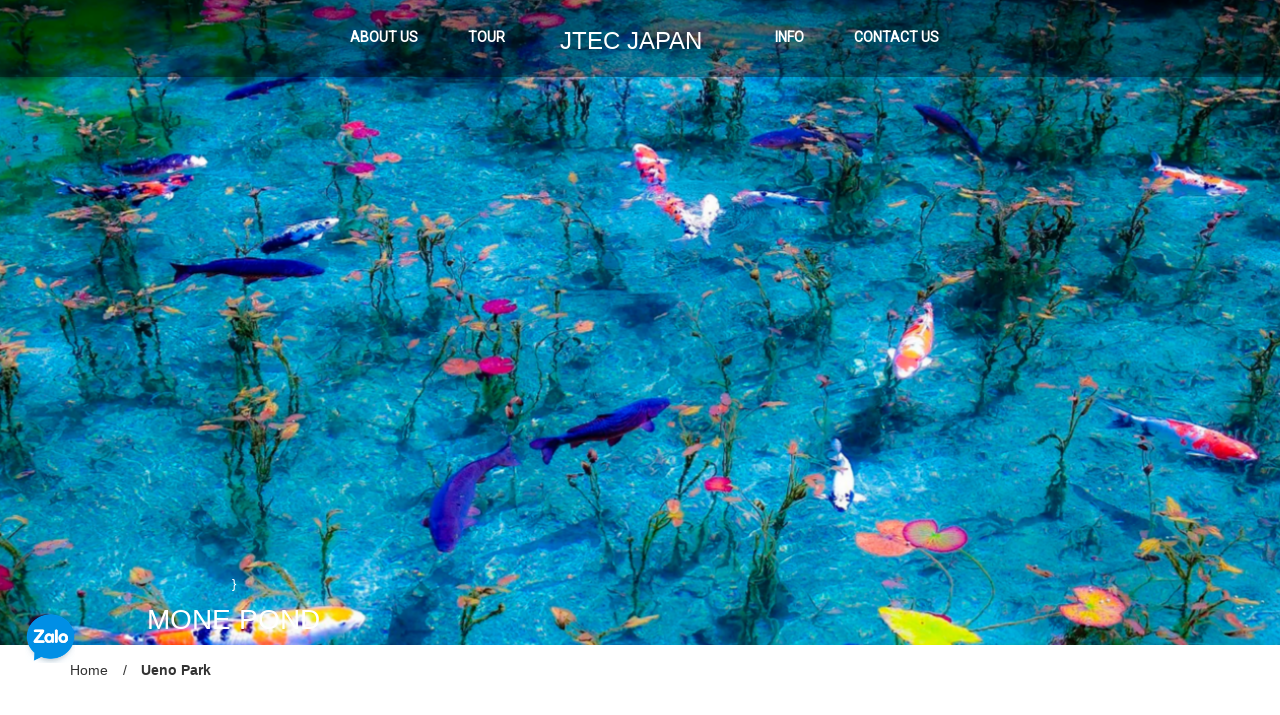

--- FILE ---
content_type: text/html; charset=utf-8
request_url: https://jtec.com.vn/ueno-park
body_size: 7950
content:
<!doctype html>
<!--[if lt IE 7]><html class="no-js lt-ie9 lt-ie8 lt-ie7" lang="en"> <![endif]-->
<!--[if IE 7]><html class="no-js lt-ie9 lt-ie8" lang="en"> <![endif]-->
<!--[if IE 8]><html class="no-js lt-ie9" lang="en"> <![endif]-->
<!--[if IE 9 ]><html class="ie9 no-js"> <![endif]-->
<!--[if (gt IE 9)|!(IE)]><!-->
<html class="no-js" lang="vi"> <!--<![endif]-->
	<head>
		<meta charset="UTF-8" />
		<meta http-equiv="x-ua-compatible" content="ie=edge">
		<meta http-equiv="Content-Type" content="text/html; charset=utf-8" />
		<meta http-equiv="content-language" content="vi" />
		<meta name="viewport" content="width=device-width, initial-scale=1, maximum-scale=1">
		<meta name="robots" content="noodp,index,follow" />
		<meta name="keywords" content="Đ&#244;i n&#233;t về c&#244;ng vi&#234;n đ&#244; thị Ueno (hay c&#242;n gọi l&#224;&#160;Tokyo&#160;Metropolitan Ueno Park) C&#244;ng vi&#234;n đ&#244; thị Ueno&#160;(hay c&#242;n gọi l&#224;&#160;Tokyo&#160;Metropolitan Ueno Park) nằm ở quận">
		<meta name='revisit-after' content='1 days' />
		<title>
			Ueno Park
			
			
			 
		</title>
		<meta name="description" content="Đ&#244;i n&#233;t về c&#244;ng vi&#234;n đ&#244; thị Ueno (hay c&#242;n gọi l&#224;&#160;Tokyo&#160;Metropolitan Ueno Park) C&#244;ng vi&#234;n đ&#244; thị Ueno&#160;(hay c&#242;n gọi l&#224;&#160;Tokyo&#160;Metropolitan Ueno Park) nằm ở quận">
		<link rel="canonical" href="https://jtec.com.vn/ueno-park">
		<link rel="icon" href="//bizweb.dktcdn.net/100/192/458/themes/510897/assets/favicon.png?1645505529232" type="image/x-icon" />
		<link href="//bizweb.dktcdn.net/100/192/458/themes/510897/assets/main_styles.css?1645505529232" rel="stylesheet" type="text/css" media="all" />
		


<meta property="og:description" content="Đ&#244;i n&#233;t về c&#244;ng vi&#234;n đ&#244; thị Ueno (hay c&#242;n gọi l&#224;&#160;Tokyo&#160;Metropolitan Ueno Park) C&#244;ng vi&#234;n đ&#244; thị Ueno&#160;(hay c&#242;n gọi l&#224;&#160;Tokyo&#160;Metropolitan Ueno Park) nằm ở quận">

<meta property="og:url" content="https://jtec.com.vn/ueno-park">
<meta property="og:site_name" content="JTEC JAPAN">
<meta property="og:type" content="website">
<meta property="og:title" content="Ueno Park">
<meta property="og:image" content="http://bizweb.dktcdn.net/100/192/458/themes/510897/assets/logo.png?1645505529232">
<meta property="og:image:secure_url" content="https://bizweb.dktcdn.net/100/192/458/themes/510897/assets/logo.png?1645505529232">

		<!-- Helpers ================================================== -->
		<link rel="canonical" href="https://jtec.com.vn/ueno-park"/>
		<meta name="viewport" content="width=device-width,user-scalable=no,initial-scale=1">
		<!-- Favicon -->
		<link rel="shortcut icon" href="//bizweb.dktcdn.net/100/192/458/themes/510897/assets/favicon.png?1645505529232" type="image/x-icon" />
		<!-- fonts --> 
		<!-- Header hook for plugins ================================================== -->
		<script>
	var Bizweb = Bizweb || {};
	Bizweb.store = 'jtec.mysapo.net';
	Bizweb.id = 192458;
	Bizweb.theme = {"id":510897,"name":"Dekor","role":"main"};
	Bizweb.template = 'page';
	if(!Bizweb.fbEventId)  Bizweb.fbEventId = 'xxxxxxxx-xxxx-4xxx-yxxx-xxxxxxxxxxxx'.replace(/[xy]/g, function (c) {
	var r = Math.random() * 16 | 0, v = c == 'x' ? r : (r & 0x3 | 0x8);
				return v.toString(16);
			});		
</script>
<script>
	(function () {
		function asyncLoad() {
			var urls = [];
			for (var i = 0; i < urls.length; i++) {
				var s = document.createElement('script');
				s.type = 'text/javascript';
				s.async = true;
				s.src = urls[i];
				var x = document.getElementsByTagName('script')[0];
				x.parentNode.insertBefore(s, x);
			}
		};
		window.attachEvent ? window.attachEvent('onload', asyncLoad) : window.addEventListener('load', asyncLoad, false);
	})();
</script>


<script>
	window.BizwebAnalytics = window.BizwebAnalytics || {};
	window.BizwebAnalytics.meta = window.BizwebAnalytics.meta || {};
	window.BizwebAnalytics.meta.currency = 'VND';
	window.BizwebAnalytics.tracking_url = '/s';

	var meta = {};
	
	
	for (var attr in meta) {
	window.BizwebAnalytics.meta[attr] = meta[attr];
	}
</script>

	
		<script src="/dist/js/stats.min.js?v=96f2ff2"></script>
	












		<!--[if lt IE 9]>
<script src="//html5shim.googlecode.com/svn/trunk/html5.js"></script>
<script src="css3-mediaqueries-js.googlecode.com/svn/trunk/css3-mediaqueries.js"></script>
<![endif]-->   
		<!--[if lt IE 9]>
<script src="//bizweb.dktcdn.net/100/192/458/themes/510897/assets/respond.min.js?1645505529232" type="text/javascript"></script>
<![endif]-->
		<!-- Styles -->
		<link href="//maxcdn.bootstrapcdn.com/bootstrap/3.1.1/css/bootstrap.min.css" rel="stylesheet" type="text/css" media="all" />
		
		<link href="//cdnjs.cloudflare.com/ajax/libs/font-awesome/4.1.0/css/font-awesome.min.css" rel="stylesheet" type="text/css" media="all" />
		<link href="https://fonts.googleapis.com/css?family=Raleway:400,700,600,500,300,100,200,800" rel="stylesheet" />
		<link href='https://fonts.googleapis.com/css?family=Roboto:400,400italic&subset=latin,vietnamese' rel='stylesheet' type='text/css'>
		<link href="//cdnjs.cloudflare.com/ajax/libs/owl-carousel/1.3.3/owl.carousel.min.css" rel="stylesheet" type="text/css" media="all" />
		<link href="//cdnjs.cloudflare.com/ajax/libs/owl-carousel/1.3.3/owl.theme.min.css" rel="stylesheet" type="text/css" media="all" />
		<link href="//bizweb.dktcdn.net/100/192/458/themes/510897/assets/jgrowl.css?1645505529232" rel="stylesheet" type="text/css" media="all" />
		<link href="//bizweb.dktcdn.net/100/192/458/themes/510897/assets/settings.css?1645505529232" rel="stylesheet" type="text/css" media="all" />

		<script src="//bizweb.dktcdn.net/100/192/458/themes/510897/assets/slider.js?1645505529232" type="text/javascript"></script>
		<script src="//cdnjs.cloudflare.com/ajax/libs/jquery/1.11.1/jquery.min.js" type="text/javascript"></script>
		<script src="//maxcdn.bootstrapcdn.com/bootstrap/3.1.1/js/bootstrap.min.js" type="text/javascript"></script>
		<script src="//bizweb.dktcdn.net/100/192/458/themes/510897/assets/jquery.parallax-1.1.3.js?1645505529232" type="text/javascript"></script>
		<script src="//cdnjs.cloudflare.com/ajax/libs/owl-carousel/1.3.3/owl.carousel.min.js" type="text/javascript"></script>
		<script src="//bizweb.dktcdn.net/100/192/458/themes/510897/assets/resize.js?1645505529232" type="text/javascript"></script>
		<script src="//bizweb.dktcdn.net/100/192/458/themes/510897/assets/off-canvas.js?1645505529232" type="text/javascript"></script>
		<script src="//bizweb.dktcdn.net/100/192/458/themes/510897/assets/jquery.isotope.min.js?1645505529232" type="text/javascript"></script>
		<script src="//bizweb.dktcdn.net/100/192/458/themes/510897/assets/custom-portfolio.js?1645505529232" type="text/javascript"></script>
		<script src="//bizweb.dktcdn.net/100/192/458/themes/510897/assets/jquery.flexslider.js?1645505529232" type="text/javascript"></script>
		<script src="//bizweb.dktcdn.net/100/192/458/themes/510897/assets/jgrowl.js?1645505529232" type="text/javascript"></script>
		<script src="//bizweb.dktcdn.net/assets/themes_support/api.jquery.js" type="text/javascript"></script>
		<script src="//bizweb.dktcdn.net/100/192/458/themes/510897/assets/cs.script.js?1645505529232" type="text/javascript"></script>
		<script src="//bizweb.dktcdn.net/100/192/458/themes/510897/assets/custom.js?1645505529232" type="text/javascript"></script>
		<script src="//bizweb.dktcdn.net/100/192/458/themes/510897/assets/main.js?1645505529232" type="text/javascript"></script>
		<script type="text/javascript">
  Bizweb.updateCartFromForm = function(cart, cart_summary_id, cart_count_id) {
    
    if ((typeof cart_summary_id) === 'string') {
      var cart_summary = jQuery(cart_summary_id);
      if (cart_summary.length) {
        // Start from scratch.
        cart_summary.empty();
        // Pull it all out.        
        jQuery.each(cart, function(key, value) {
          if (key === 'items') {
            
            var table = jQuery(cart_summary_id);           
            if (value.length) {  
              
              jQuery('<div class="animated_item"><p>Sản phẩm đã cho vào giỏ hàng</p></div>').appendTo(table);       
              jQuery.each(value, function(i, item) {
                jQuery('<li class="item even"><a class="product-image" href="'+ item.url +'"><img src="' + Bizweb.resizeImage(item.image, 'small') + '" width="80"></a><div class="detail-item"><div class="product-details"> <a href="javascript:void(0);" onclick="Bizweb.removeItem(' + item.variant_id + ')" title="Remove This Item" class="btn-remove1">Remove This Item</a><p class="product-name"> <a href="'+ item.url +'" title="' + item.name + '">' + item.name + '</a> </p></div><div class="product-details-bottom"> <span class="price">' + Bizweb.formatMoney(item.price, "{{amount_no_decimals_with_comma_separator}}₫") + '</span> <span class="title-desc">Qty:</span> <strong>' + item.quantity + '</strong> </div></div></li>').appendTo(table);
              });                       
                jQuery('<div class="top-subtotal">Tổng tiền: <span class="price total_price">0₫</span></div><div class="animated_item actions"><a href="/cart\" class=" view-cart">Giỏ hàng</a><a href="/checkout\" class=" btn-checkout">Thanh toán</a></div>').appendTo(table); 
            }
            else {
              jQuery('<div class="animated_item"><p>Không có sản phẩm nào trong giỏ hàng.</p></div>').appendTo(table);
            }
          }
        });
      }
    }
	  updateCartDesc(cart);
  }

  
  function updateCartDesc(data){
    var $cartLinkText = $('#open_shopping_cart'),
		$cartCount = $('#cart-total'),
	    $cartPrice = Bizweb.formatMoney(data.total_price, "{{amount_no_decimals_with_comma_separator}}₫");		
    switch(data.item_count){
      case 0:
        $cartLinkText.attr('data-amount','0');
		$cartCount.text('0');
        break;
      case 1:
        $cartLinkText.attr('data-amount','1');
		$cartCount.text('1');
        break;
      default:
        $cartLinkText.attr('data-amount', data.item_count);
		$cartCount.text(data.item_count);
        break;
    }
	 $('.total_price').html($cartPrice);
  }    
</script>

		

	</head>
	<body>
		<div id="fb-root"></div>
		<script>
			(function(d, s, id) {
				var js, fjs = d.getElementsByTagName(s)[0];
				if (d.getElementById(id)) return;
				js = d.createElement(s); js.id = id;
				js.src = "//connect.facebook.net/en_US/sdk.js#xfbml=1&version=v2.5&appId=1557648114483134";
				fjs.parentNode.insertBefore(js, fjs);
			}(document, 'script', 'facebook-jssdk'));
		</script>
		<!--<div class="page-loader">
<div class="loader-in">
<div class="status">
<span class="spin"></span>
<span></span>
</div>
</div>
</div>-->
		<header class="tz-header tz-header2 ">

	<div class="overlay"></div>
	<div class="container" id="open_shopping_cart">
		<div class="col-md-5 col-sm-6 col-xs-12 hidden-xs hidden-sm">
			<!-- Menu Left -->
			<nav class="menu_left pull-right menu_right hidden-sm hidden-xs">
				<ul class="nav-collapse">
					
					
					<li>
						<a href="/gioi-thieu-cong-ty">ABOUT US</a>
					</li>
					
					
					
					<li>
						<a href="/tat-ca-tour">TOUR</a>
						<div class="nav-child dropdown-menu mega-dropdown-menu">
							<div class="mega-dropdown-inner">
								<div class="row">
									<div data-width="12" class="col-md-12 mega-col-nav">
										<div class="mega-inner">
											<ul class="mega-nav level1">
												
												
												<li>
													<a href="/tat-ca-tour">TẤT CẢ TOUR</a>
													<ul class="mega-nav level1">
														
													</ul>
												</li>
												
												
												
												<li>
													<a href="/opening">KHÁM CHỮA BỆNH</a>
													<ul class="mega-nav level1">
														
														<li>
															<a href="/du-lich-kham-chua-benh">DU LỊCH CHỮA BỆNH LÀ GÌ.?</a>
														</li>
														
														<li>
															<a href="/quy-trinh-kham-benh">QUY TRÌNH KHÁM BỆNH</a>
														</li>
														
														<li>
															<a href="/chuong-trinh-tour-kham-benh">KHÁM BỆNH 4N3Đ</a>
														</li>
														
														<li>
															<a href="/tour-kham-benh-3n2d">KHÁM BỆNH 3N2Đ</a>
														</li>
														
														<li>
															<a href="/kham-benh-tong-quat">KHÁM BỆNH TỔNG QUÁT</a>
														</li>
														
														<li>
															<a href="/tam-soat-ung-thu">TẦM SOÁT UNG THƯ</a>
														</li>
														
														<li>
															<a href="/bang-gia-kham-chua-benh">BẢNG GIÁ KHÁM BỆNH</a>
														</li>
														
														<li>
															<a href="/kham-chua-benh-6n5d">KHÁM CHỮA BỆNH 6N5D</a>
														</li>
														
													</ul>
												</li>
												
												
												
												<li>
													<a href="/tuyen-duong-vang">TUYẾN ĐƯỜNG VÀNG</a>
												</li>
												
												
												
												<li>
													<a href="/tour-hoa-anh-dao">TOUR HOA ANH ĐÀO</a>
												</li>
												
												
												
												<li>
													<a href="/tour-ngam-hoa">TOUR NGẮM HOA</a>
												</li>
												
												
												
												<li>
													<a href="/tour-mua-thu-la-do">TOUR MÙA  THU LÁ ĐỎ</a>
													<ul class="mega-nav level1">
														
													</ul>
												</li>
												
												
												
												<li>
													<a href="/tour-mua-dong-1">TOUR MÙA ĐÔNG</a>
												</li>
												
												
												
												<li>
													<a href="/tour-hokkaido-1">TOUR HOKKAIDO</a>
												</li>
												
												
												
												<li>
													<a href="/tour-kyushu">TOUR KYUSHU</a>
													<ul class="mega-nav level1">
														
														<li>
															<a href="/du-lich-tinh-oita-kyushu-nhat-ban-cung-jtec-pr-video-thuyet-minh-tieng-viet-nam">DU LỊCH TỈNH OITA - KYUSHU - NHẬT BẢN</a>
														</li>
														
													</ul>
												</li>
												
												
												
												<li>
													<a href="/tour-hoc-sinh">TOUR HỌC SINH</a>
													<ul class="mega-nav level1">
														
													</ul>
												</li>
												
												
												
												<li>
													<a href="/landtour-gia-dinh-du-lich-nhat-ban">FREE & EASY JAPAN TOUR</a>
												</li>
												
												
												
												<li>
													<a href="/tour-gia-dinh">TOUR GIA ĐÌNH</a>
												</li>
												
												
												
												<li>
													<a href="/cac-tour-khac">CÁC TOUR KHÁC</a>
													<ul class="mega-nav level1">
														
														<li>
															<a href="/du-lich-nhat-ban-ha-noi-osaka-kyoto-gifu-nagoya-ha-noi">TOUR KANSAI-KOBE-OSAKA-KYOTO-GIFU-NAGOYA</a>
														</li>
														
														<li>
															<a href="/viet-nam-nagoya-gifu-kyoto-osaka-kobe-kansai-viet-nam">VIỆT NAM-NAGOYA-GIFU-KYOTO-OSAKA-KOBE-KANSAI-VIỆT NAM</a>
														</li>
														
														<li>
															<a href="/nagoya-gifu-yamanashi-tokyo-narita">NAGOYA - GIFU - YAMANASHI - TOKYO - NARITA</a>
														</li>
														
														<li>
															<a href="/kansai-kobe-osaka-kyoto-gifu-fuji-tokyo-narita">KANSAI - KOBE - OSAKA - KYOTO - GIFU - FUJI - TOKYO - NARITA</a>
														</li>
														
													</ul>
												</li>
												
												
											</ul>
										</div>
									</div>
								</div>
							</div>
						</div>
					</li>
					
					
				</ul>				

			</nav>

			<!-- End Menu Left -->
		</div>
		<!-- Logo -->
		<div class="col-md-2 col-sm-12 col-xs-12">
			<div class="logo">						
				<a class="logo" href="//jtec.com.vn">
					
					<h1>JTEC JAPAN</h1>
					
				</a>		
			</div>
			<button data-target=".nav-collapse" class="btn-navbar tz_icon_menu pull-right" type="button">
				<i class="fa fa-bars"></i>
			</button>
		</div>
		<!-- End Logo -->

		<div class="col-md-5 col-sm-6 col-xs-12 hidden-xs hidden-sm">
			<!-- Menu Left -->
			<nav class="menu_left pull-left menu_right hidden-sm hidden-xs">
				<ul class="nav-collapse">
					
					
					<li>
						<a href="/van-hoa-nhat-ban-1">INFO</a>
						<div class="nav-child dropdown-menu mega-dropdown-menu">
							<div class="mega-dropdown-inner">
								<div class="row">
									<div data-width="12" class="col-md-12 mega-col-nav">
										<div class="mega-inner">
											<ul class="mega-nav level1">
												
												
												<li>
													<a href="/van-hoa-nhat-ban-1">VĂN HÓA NHẬT BẢN</a>
													<ul class="mega-nav level1">
														
													</ul>
												</li>
												
												
												
												<li>
													<a href="/thong-tin-cac-chuyen-bay-viet-nam-nhat-ban">THÔNG TIN CHUYẾN BAY</a>
												</li>
												
												
												
												<li>
													<a href="/hinh-anh-cac-mon-an-cho-doan">MEAL PHOTO</a>
												</li>
												
												
												
												<li>
													<a href="/hinh-anh-xe-dua-don-doan-khach-viet-nam">BUS PHOTO</a>
												</li>
												
												
											</ul>
										</div>
									</div>
								</div>
							</div>
						</div>
					</li>
					
					
					
					<li class="nav-item "><a class="nav-link" href="/lien-he">CONTACT US</a></li>
					
					
				</ul>
			</nav>
		</div>
	</div>
</header><!--end class tz-header-->
		<div class="fvc wrapper_pad ">
			<section class="tz-award slider_cover">
	<div class="album">
		
		<img class="flash-img1 flash_scale slide-center" src="//bizweb.dktcdn.net/100/192/458/themes/510897/assets/slider-re1.jpg?1645505529232"> 
		<div class="slider-message-1">    
			<span class="header1 flash">MONE POND</span>
			<span class="body1 flash">}<br></span>
		</div>
		

		
		<img class="flash-img2 flash_scale slide-center" src="//bizweb.dktcdn.net/100/192/458/themes/510897/assets/slider-re2.jpg?1645505529232">
		<div class="slider-message-2">
			<span class="header2 flash">GIFU SHIRAKAWAGO</span>
			<span class="body2 flash"><br></span>
		</div>
		

		
		<img class="flash-img3 flash_scale slide-center" src="//bizweb.dktcdn.net/100/192/458/themes/510897/assets/slider-re3.jpg?1645505529232">
		<div class="slider-message-3">
			<span class="header3 flash">TAKAYAMA</span>
			<span class="body3 flash">JTEC SINCE 1996<br></span>
		</div>
		

		
		<img class="flash-img4 flash_scale slide-center" src="//bizweb.dktcdn.net/100/192/458/themes/510897/assets/slider-re4.jpg?1645505529232">
		<div class="slider-message-4">
			<span class="header4 flash">Hida Great Limestone Cave</span>
			<span class="body4 flash"><br></span>
		</div>
		

		
		<img class="flash-img5 flash_scale slide-center" src="//bizweb.dktcdn.net/100/192/458/themes/510897/assets/slider-re5.jpg?1645505529232"> 
		<div class="slider-message-5">    
			<span class="header5 flash">Hida Beef</span>
			<span class="body5 flash">}<br>}</span>
		</div>
		

		
		<img class="flash-img6 flash_scale slide-center" src="//bizweb.dktcdn.net/100/192/458/themes/510897/assets/slider-re6.jpg?1645505529232"> 
		<div class="slider-message-6">    
			<span class="header6 flash">GERO ONSEN</span>
			<span class="body6 flash">}<br></span>
		</div>
		

		
		<img class="flash-img7 flash_scale slide-center" src="//bizweb.dktcdn.net/100/192/458/themes/510897/assets/slider-re7.jpg?1645505529232"> 
		<div class="slider-message-7">    
			<span class="header7 flash">Japanese Chef Knives Seki Japan</span>
			<span class="body7 flash">}<br></span>
		</div>
		

		
		<img class="flash-img8 flash_scale slide-center" src="//bizweb.dktcdn.net/100/192/458/themes/510897/assets/slider-re8.jpg?1645505529232"> 
		<div class="slider-message-8">    
			<span class="header8 flash">GUJYO HACHIMAN CASTLE</span>
			<span class="body8 flash">}<br></span>
		</div>
		
	</div>
</section>
			
			<div class="breadcrumbs">
	<div class="container">
		<ul>
			<li class="home"> <a href="/" title="Go to Home Page">Home</a><span>/</span></li>
			
			<li><strong>Ueno Park</strong></li>
			
		</ul>
	</div>
</div>
			

			<div class="container" style="margin-bottom:30px;margin-top: 40px;">
	<div class="span12 post">
		<h1 style="margin-top:0px;">Ueno Park</h1>
		<div class="sidebar-line"><span></span></div>
		<div class="rte">
			<p><span style="color:#c0392b;"><span style="font-size:20px;"><strong><span style="font-family:Arial,Helvetica,sans-serif;">Đôi nét về công viên đô thị Ueno (hay còn gọi là&nbsp;Tokyo&nbsp;Metropolitan Ueno Park)</span></strong></span></span></p>

<p><span style="font-family:Arial,Helvetica,sans-serif;"><span style="font-size:16px;">Công viên đô thị Ueno&nbsp;(hay còn gọi là&nbsp;Tokyo&nbsp;Metropolitan Ueno Park) nằm ở quận Taido, là một trong những công viên mở cửa đầu tiên tại Nhật Bản vào năm 1873, cùng với công viên Shiba, công viên&nbsp;Asukayama. Trong công viên có đài phun nước, hồ Shinobazu, vườn thú Ueno, đền Ueno Toshogu, các bảo tàng mỹ thuật, viện bảo tàng, trong đó nổi bật nhất là bảo tàng mỹ thuật phương Tây quốc gia (hay còn gọi là The National Museum of Western Art), sân bóng chày, sân khấu ngoài trời.... Con đường Hoa Anh Đào nằm ở trung tâm công viên vào mỗi mùa hoa nở rộ đều trở nên nhộn nhịp bởi du khách đến ngắm hoa.</span></span></p>

<p><span style="font-family:Arial,Helvetica,sans-serif;"><span style="font-size:16px;"><img data-thumb="original" original-height="523" original-width="700" src="//bizweb.dktcdn.net/100/192/458/files/1-6100f1c2-2cb4-43aa-87e3-5f8eaa9bfac3.jpg?v=1492580919565" style="width: 846px; height: 632px;" /></span></span></p>

<p><strong><span style="font-family:Arial,Helvetica,sans-serif;"><span style="font-size:16px;">Phương tiện di chuyển</span></span></strong></p>

<p><span style="font-family:Arial,Helvetica,sans-serif;"><span style="font-size:16px;">Đi bộ khoảng 2 phút từ ga Ueno thuộc tuyến tàu điện ngầm&nbsp;Tokyo&nbsp;Metro Ginza Line, Hibiya Line, tuyến JR. Nếu đi từ ga Keisei Ueno thuộc tuyến Keisei Line thì vừa ra khỏi ga sẽ gặp ngay cổng vào công viên nên đi bộ chưa tới 1 phút.</span></span></p>

<p><span style="font-family:Arial,Helvetica,sans-serif;"><span style="font-size:16px;">Một số hình ảnh về công viên Ueno</span></span></p>

<p><img data-thumb="original" original-height="523" original-width="700" src="//bizweb.dktcdn.net/100/192/458/files/2-0ff50112-2694-4aa2-87cf-05b7500050bd.jpg?v=1492580944480" style="width: 846px; height: 632px;" /></p>

<p><img data-thumb="original" original-height="523" original-width="700" src="//bizweb.dktcdn.net/100/192/458/files/3-443ef961-19b0-425b-b1a9-3c8ea9955286.jpg?v=1492580968824" style="width: 846px; height: 632px;" /></p>

<p><img data-thumb="original" original-height="523" original-width="700" src="//bizweb.dktcdn.net/100/192/458/files/4-80aea3e2-9595-4a1c-8a66-d8c15f4eb22b.jpg?v=1492580997297" style="width: 846px; height: 632px;" /></p>

<p><img data-thumb="original" original-height="523" original-width="700" src="//bizweb.dktcdn.net/100/192/458/files/5-7e785d83-3f80-4db1-8ea1-ee01d3eb8fc2.jpg?v=1492581031428" style="width: 846px; height: 632px;" /></p>

<p><img data-thumb="original" original-height="635" original-width="850" src="//bizweb.dktcdn.net/100/192/458/files/6-7bd3fa80-8894-4061-879b-3356f6bf481c.jpg?v=1492581052803" style="width: 846px;" /></p>

<p>Japan hopper</p>
		</div>
	</div>
</div>
		</div>
		<footer>
	<div class="tz-footer-content">
		<div class="container">
			<div class="row">
				<div class="col-lg-4 col-md-4 col-sm-6 col-xs-12 footer-item">
					<h3 class="module-title">
						<span>
							JAPAN LANDTOUR OPERATOR
						</span>
					</h3>
					<div class="textwidget">
						We offer a wide variety of tours in Japan, including Group Tours, Family Tours, Japan Medical Tours, Incentive & Event Service in Japan.
Established in 1996, Jtec office is based in Ueno, Tokyo, Japan.
Contact us via Email: chi@japan-tour.co.jp
					</div>
				</div>
				<div class="col-lg-4 col-md-4 col-sm-6 col-xs-12 footer-item">
					<h3 class="module-title">
						<span>
							JTEC Co., Ltd
						</span>
					</h3>
					<div class="tzwidget-contact">
						<address>
							3-18-7 SK Ueno 5F, Higashi Ueno, Taitoku, Tokyo.
						</address>
						<a href="tel:Tel: (+81) 3-5818-5711" class="mt_phone">Tel: (+81) 3-5818-5711</a>
						<a href="mailto:Email: chi@japan-tour.co.jp" target="_top">Email: chi@japan-tour.co.jp</a>
						<span class="tzwidget-social">
							<a href="https://www.facebook.com/duong.vanchi"><i class="fa fa-facebook"></i></a>
							<a href=""><i class="fa fa-twitter"></i></a>
							<a href=""><i class="fa fa-google-plus"></i></a>
						</span>
					</div>
				</div>
				
				<div class="col-lg-4 col-md-4 col-sm-6 col-xs-12 footer-item">
					<h3 class="module-title">
						<span>
							FACEBOOK
						</span>
					</h3>
					<div class="fb-page" data-href="https://www.facebook.com/duong.vanchi" data-small-header="false" data-adapt-container-width="true" data-hide-cover="false" data-show-facepile="true" data-show-posts="false"><div class="fb-xfbml-parse-ignore"><blockquote cite="https://www.facebook.com/duong.vanchi"><a href="https://www.facebook.com/facebook">Facebook</a></blockquote></div></div>
				</div>
			</div>
		</div>
	</div>
	<div class="tz-copyright theme-white"><p>© Bản quyền thuộc về JTEC | Cung cấp bởi <a href="https://www.bizweb.vn/?utm_source=site-khach-hang&utm_campaign=referral_bizweb&utm_medium=footer&utm_content=cung-cap-boi-bizweb" target="_blank" title="Bizweb">Bizweb</a></p>
	</div>
	
<div class="zalo-fix">
	<div class="rotate"></div>        
	<a class="zalo_btn" href="https://zalo.me/818032622728" target="_blank" title="Liên hệ qua Zalo">
		<img src="//bizweb.dktcdn.net/100/192/458/themes/510897/assets/zalo_icon.png?1645505529232" alt="Liên hệ qua Zalo" width="50" />
	</a>
</div>

<style>
	@-webkit-keyframes rotate {
		from {-webkit-transform:rotate(0deg);}
		to {  -webkit-transform:rotate(360deg);}
	}

	@-moz-keyframes rotate {
		from {-moz-transform:rotate(0deg);}
		to {  -moz-transform:rotate(360deg);}
	}
	.zalo-fix {
		position: fixed;
		bottom: 50px;
		left: 17px;
		padding: 7.5px;
		top: initial!important;
		z-index: 99;
	}
	.zalo-fix .zalo_btn {
		display: inline-block;
		position: relative;
		z-index: 99;
	}
	.zalo-fix .rotate {
		width: 65px;
		height: 65px;
		background-image: url(//bizweb.dktcdn.net/100/192/458/themes/510897/assets/rotate_img.png?1645505529232);
		background-size: contain;
		cursor: pointer;
		z-index: 99;
		position: absolute;
		top: 0;
		left: 0;
		-webkit-animation-name: rotate;
		-webkit-animation-duration: 4s;
		-webkit-animation-iteration-count: infinite;
		-webkit-animation-timing-function: linear;
		-moz-animation-name: rotate;
		-moz-animation-duration: 4s;
		-moz-animation-iteration-count: infinite;
		-moz-animation-timing-function: linear;
	}
	.suntory-alo-phone {
		background-color: transparent;
		cursor: pointer;
		height: 120px;
		position: fixed;
		transition: visibility 0.5s ease 0s;
		width: auto;
		z-index: 200000 !important;
		top: initial!important
	}
	.suntory-alo-ph-circle {
		animation: 1.2s ease-in-out 0s normal none infinite running suntory-alo-circle-anim;
		background-color: transparent;
		border: 2px solid rgba(30, 30, 30, 0.4);
		border-radius: 100%;
		height: 100px;
		left: 0px;
		opacity: 0.1;
		position: absolute;
		top: 0px;
		transform-origin: 50% 50% 0;
		transition: all 0.5s ease 0s;
		width: 100px;
	}
	.suntory-alo-ph-circle-fill {
		animation: 2.3s ease-in-out 0s normal none infinite running suntory-alo-circle-fill-anim;
		border: 2px solid transparent;
		border-radius: 100%;
		height: 70px;
		left: 15px;
		position: absolute;
		top: 15px;
		transform-origin: 50% 50% 0;
		transition: all 0.5s ease 0s;
		width: 70px;
	}
	.suntory-alo-ph-img-circle {
		border: 2px solid transparent;
		border-radius: 100%;
		height: 50px;
		left: 25px;
		opacity: 0.7;
		position: absolute;
		top: 25px;
		transform-origin: 50% 50% 0;
		width: 50px;
		text-align: center;
	}
	.suntory-alo-phone.suntory-alo-hover, .suntory-alo-phone:hover {
		opacity: 1;
	}
	.suntory-alo-phone.suntory-alo-active .suntory-alo-ph-circle {
		animation: 1.1s ease-in-out 0s normal none infinite running suntory-alo-circle-anim !important;
	}
	.suntory-alo-phone.suntory-alo-static .suntory-alo-ph-circle {
		animation: 2.2s ease-in-out 0s normal none infinite running suntory-alo-circle-anim !important;
	}
	.suntory-alo-phone.suntory-alo-hover .suntory-alo-ph-circle, .suntory-alo-phone:hover .suntory-alo-ph-circle {
		border-color: #00aff2;
		opacity: 0.5;
	}
	.suntory-alo-phone.suntory-alo-green.suntory-alo-hover .suntory-alo-ph-circle, .suntory-alo-phone.suntory-alo-green:hover .suntory-alo-ph-circle {
		border-color: #EB278D;
		opacity: 1;
	}
	.suntory-alo-phone.suntory-alo-green .suntory-alo-ph-circle {
		border-color: #bfebfc;
		opacity: 1;
	}
	.suntory-alo-phone.suntory-alo-hover .suntory-alo-ph-circle-fill, .suntory-alo-phone:hover .suntory-alo-ph-circle-fill {
		background-color: rgba(0, 175, 242, 0.9);
	}
	.suntory-alo-phone.suntory-alo-green.suntory-alo-hover .suntory-alo-ph-circle-fill, .suntory-alo-phone.suntory-alo-green:hover .suntory-alo-ph-circle-fill {
		background-color: #EB278D;
	}
	.suntory-alo-phone.suntory-alo-green .suntory-alo-ph-circle-fill {
		background-color: rgba(0, 175, 242, 0.9);
	}
	.suntory-alo-phone.suntory-alo-hover .suntory-alo-ph-img-circle, .suntory-alo-phone:hover .suntory-alo-ph-img-circle {
		background-color: #00aff2;
	}
	.suntory-alo-phone.suntory-alo-green.suntory-alo-hover .suntory-alo-ph-img-circle, .suntory-alo-phone.suntory-alo-green:hover .suntory-alo-ph-img-circle {
		background-color: #EB278D;
	}
	.suntory-alo-phone.suntory-alo-green .suntory-alo-ph-img-circle {
		background-color: #00aff2;
	}
	@keyframes suntory-alo-circle-anim {
		0% {
			opacity: 0.1;
			transform: rotate(0deg) scale(0.5) skew(1deg);
		}
		30% {
			opacity: 0.5;
			transform: rotate(0deg) scale(0.7) skew(1deg);
		}
		100% {
			opacity: 0.6;
			transform: rotate(0deg) scale(1) skew(1deg);
		}
	}
	@keyframes suntory-alo-circle-img-anim {
		0% {
			transform: rotate(0deg) scale(1) skew(1deg);
		}
		10% {
			transform: rotate(-25deg) scale(1) skew(1deg);
		}
		20% {
			transform: rotate(25deg) scale(1) skew(1deg);
		}
		30% {
			transform: rotate(-25deg) scale(1) skew(1deg);
		}
		40% {
			transform: rotate(25deg) scale(1) skew(1deg);
		}
		50% {
			transform: rotate(0deg) scale(1) skew(1deg);
		}
		100% {
			transform: rotate(0deg) scale(1) skew(1deg);
		}
	}
	@keyframes suntory-alo-circle-fill-anim {
		0% {
			opacity: 0.2;
			transform: rotate(0deg) scale(0.7) skew(1deg);
		}
		50% {
			opacity: 0.2;
			transform: rotate(0deg) scale(1) skew(1deg);
		}
		100% {
			opacity: 0.2;
			transform: rotate(0deg) scale(0.7) skew(1deg);
		}
	}
	.suntory-alo-ph-img-circle i {
		animation: 1s ease-in-out 0s normal none infinite running suntory-alo-circle-img-anim;
		font-size: 30px;
		line-height: 50px;
		color: #fff;
	}
	@keyframes suntory-alo-ring-ring {
		0% {
			transform: rotate(0deg) scale(1) skew(1deg);
		}
		10% {
			transform: rotate(-25deg) scale(1) skew(1deg);
		}
		20% {
			transform: rotate(25deg) scale(1) skew(1deg);
		}
		30% {
			transform: rotate(-25deg) scale(1) skew(1deg);
		}
		40% {
			transform: rotate(25deg) scale(1) skew(1deg);
		}
		50% {
			transform: rotate(0deg) scale(1) skew(1deg);
		}
		100% {
			transform: rotate(0deg) scale(1) skew(1deg);
		}
	}

	.messenger-fix {
		position: fixed;
		bottom: 210px;
		left: 17px;
		padding: 7.5px;
		top: initial!important;
		z-index: 99;
	}
.suntory-alo-phone span {
    float: right;
    background: #e60000;
    color: #fff;
    border-radius: 20px;
    padding: 5px 15px 5px 40px;
    margin-top: 33px;
    display: none;
    margin-left: 50px;
}
	@media(min-width:1200px){
		.suntory-alo-phone:hover span {
			display: block;
		}
	}
</style>

</footer><!--end class tz-footer-->


<style>
	#tabs > ul > li a, #tabs-app-accordion > h3 a, .custom-product-description-tabs > ul > li a {
    padding: 10px 11px 10px 11px !important;
		}
		</style>
	</body>

</html>

--- FILE ---
content_type: text/css
request_url: https://bizweb.dktcdn.net/100/192/458/themes/510897/assets/main_styles.css?1645505529232
body_size: 39532
content:
*{padding:0;margin:0;} 
.tz_icon_menu{display:none;position:relative;z-index:999;}
.theme-white{background:#fff !important;}
.theme-gray{background:#f5f5f5 !important;}
.theme-black{background:#000000 !important;}
.theme-orange{background:#fabc59 !important;}
.theme-darkturquoise{background:#6dd3d1 !important;}
.tz-background1{background:#6dd3d1 !important;}
.tz-background2{background:#fabc59 !important;}
.tz-background3{background:#f1805f !important;}
@media (min-width:1200){.container{max-width:1200px;width:100%;}
}
.color-darkturquoise{color:#6dd3d1 !important;}
.color-darkcyan{color:#71c7f2 !important;}
.color-orange{color:#fabc59 !important;}
.color-darkorange{color:#f1805f !important;}
.color-1{color:#6cd2d1 !important;}
.color-2{color:#f9bb59 !important;}
.color-3{color:#f1805f !important;}
.style-border{border-bottom:1px solid #eeeeee;}
.page-loader{position:fixed;z-index:999999;width:100%;height:100%;background:#fff;}
.loader-in{position:absolute;top:50%;left:50%;margin-top:-30px;margin-left:-30px;width:60px;height:60px;}
.status{position:relative;z-index:0;width:60px;height:60px;}
.status span{width:60px;height:60px;position:absolute;top:0;left:0;z-index:0;border:6px solid #d9d9d9;border-radius:50%;}
.status .spin{z-index:1;border-color:#262626;border-right-color:transparent;border-top-color:transparent;border-bottom-color:transparent;-webkit-animation:spin 1s linear infinite;-moz-animation:spin 1s linear infinite;-o-animation:spin 1s linear infinite;animation:spin 1s linear infinite;}
@-webkit-keyframes spin{from{-webkit-transform:rotate(0);-moz-transform:rotate(0);-ms-transform:rotate(0);-o-transform:rotate(0);transform:rotate(0);opacity:0.4;}
	50%{-webkit-transform:rotate(180deg);-moz-transform:rotate(180deg);-ms-transform:rotate(180deg);-o-transform:rotate(180deg);transform:rotate(180deg);opacity:1;}
	to{-webkit-transform:rotate(360deg);-moz-transform:rotate(360deg);-ms-transform:rotate(360deg);-o-transform:rotate(360deg);transform:rotate(360deg);opacity:0.4;}
}
@-moz-keyframes spin{from{-moz-transform:rotate(0);-ms-transform:rotate(0);-o-transform:rotate(0);-webkit-transform:rotate(0);transform:rotate(0);}
	50%{-moz-transform:rotate(180deg);-ms-transform:rotate(180deg);-o-transform:rotate(180deg);-webkit-transform:rotate(180deg);transform:rotate(180deg);}
	to{-moz-transform:rotate(360deg);-ms-transform:rotate(360deg);-o-transform:rotate(360deg);-webkit-transform:rotate(360deg);transform:rotate(360deg);}
}
@-o-keyframes spin{from{-o-transform:rotate(0);-moz-transform:rotate(0);-ms-transform:rotate(0);-webkit-transform:rotate(0);transform:rotate(0);}
	50%{-o-transform:rotate(180deg);-moz-transform:rotate(180deg);-ms-transform:rotate(180deg);-webkit-transform:rotate(180deg);transform:rotate(180deg);}
	to{-o-transform:rotate(360deg);-moz-transform:rotate(360deg);-ms-transform:rotate(360deg);-webkit-transform:rotate(360deg);transform:rotate(360deg);}
}
@keyframes spin{from{-moz-transform:rotate(0);-ms-transform:rotate(0);-o-transform:rotate(0);-webkit-transform:rotate(0);transform:rotate(0);}
	50%{-moz-transform:rotate(180deg);-ms-transform:rotate(180deg);-o-transform:rotate(180deg);-webkit-transform:rotate(180deg);transform:rotate(180deg);}
	to{-moz-transform:rotate(360deg);-ms-transform:rotate(360deg);-o-transform:rotate(360deg);-webkit-transform:rotate(360deg);transform:rotate(360deg);}
}
#off-canvas-nav{display:none;}
@media (max-width:991px){.off-canvas{width:100%;overflow-x:hidden;position:relative;}
	.off-canvas body{width:100%;overflow-x:hidden;-o-box-sizing:border-box;-ms-box-sizing:border-box;-moz-box-sizing:border-box;-webkit-box-sizing:border-box;}
	.off-canvas body > *{left:0;-webkit-transform:translateX(0);-moz-transform:translateX(0);-o-transform:translateX(0);transform:translateX(0);-webkit-transition:-webkit-transform 500ms ease;-moz-transition:-moz-transform 500ms ease;-o-transition:-o-transform 500ms ease;transition:transform 500ms ease;-webkit-backface-visibility:hidden;-moz-backface-visibility:hidden;-o-backface-visibility:hidden;backface-visibility:hidden;}
	.off-canvas #plazart-mainnav .nav-collapse,
	.off-canvas #ja-mainnav .nav-collapse{display:none;}
	.off-canvas #off-canvas-nav{display:block;position:absolute;top:0;left:0;width:0;z-index:1;background:none;}
	.off-canvas #off-canvas-nav .plazart-mainnav{margin:0;position:absolute;left:0;top:0;width:250px;-webkit-transform:translateX(-100%);-moz-transform:translateX(-100%);-o-transform:translateX(-100%);transform:translateX(-100%);}
	.off-canvas #off-canvas-nav .plazart-mainnav .nav-collapse{background:none repeat scroll 0 0 #fff;height:auto;margin:0;padding:0px 0;width:100%;}
	.off-canvas #off-canvas-nav .plazart-mainnav .nav-collapse li{float:none;}
	.off-canvas #off-canvas-nav .plazart-mainnav .nav-collapse li a{color:#333;display:block;font-family:"Roboto",sans-serif;font-size:13px;font-weight:600;line-height:16px;margin:0;padding:10px 25px;position:relative;text-decoration:none;text-transform:uppercase;}
	.off-canvas-enabled body > *{-webkit-transform:translateX(250px);-moz-transform:translateX(250px);-o-transform:translateX(250px);transform:translateX(250px);}
	.off-canvas-enabled #plazart-mainnav{display:block;}
	body .tz_icon_menu{background:none repeat scroll 0 0 rgba(0, 0, 0, 0);border:0 none;color:#fff;display:block;margin-left:20px;padding-top:11px;}
	body .tz-search{padding-top:11px;}
	.tz_icon_menu i{color:#fff;font-size:14px;line-height:65px;}
	.tz_icon_menu i{}
	.nav-collapse{height:0;overflow:hidden;}
	body .tz-header{padding:0 20px;}
}
.isotope-item{z-index:2;}
.isotope-hidden.isotope-item{pointer-events:none;z-index:1;}
.isotope,
.isotope .isotope-item{-webkit-transition-duration:0.8s;-moz-transition-duration:0.8s;-ms-transition-duration:0.8s;-o-transition-duration:0.8s;transition-duration:0.8s;}
.isotope{-webkit-transition-property:height, width;-moz-transition-property:height, width;-ms-transition-property:height, width;-o-transition-property:height, width;transition-property:height, width;}
.isotope .isotope-item{-webkit-transition-property:-webkit-transform, opacity;-moz-transition-property:-moz-transform, opacity;-ms-transition-property:-ms-transform, opacity;-o-transition-property:top, left, opacity;transition-property:transform, opacity;}
.isotope.no-transition,
.isotope.no-transition .isotope-item,
.isotope .isotope-item.no-transition{-webkit-transition-duration:0s;-moz-transition-duration:0s;-ms-transition-duration:0s;-o-transition-duration:0s;transition-duration:0s;}
.isotope.infinite-scrolling{-webkit-transition:none;-moz-transition:none;-ms-transition:none;-o-transition:none;transition:none;}
.element{overflow:hidden;position:relative;background:#fff;float:left;}
.clearfix:before,
.clearfix:after{content:"";display:table;}
.clearfix:after{clear:both;}
.clearfix{zoom:1;}
.tz-header{background:#333333;padding:8px 0;position:relative;z-index:9999;}
.tz-header > .container{position:relative;}
.tz-header ul.nav-collapse{list-style:none;padding:0;margin:0;}
.tz-header ul.nav-collapse:after{display:table;content:'';clear:both;}
.tz-logo{margin:12px 0;transition:all 0.3s linear 0s;-moz-transition:all 0.3s linear 0s;-webkit-transition:all 0.3s linear 0s;-ms-transition:all 0.3s linear 0s;-o-transition:all 0.3s linear 0s;transform:scale(1);-moz-transform:scale(1);-webkit-transform:scale(1);-ms-transform:scale(1);-o-transform:scale(1);line-height:10px;}
.tz-logo a{display:block;}
.tz-header ul.nav-collapse > li{float:left;position:relative;display:block;padding:15px 25px 18px;}
.tz-header ul.nav-collapse li a{color:#ffffff;font-family:'Roboto', sans-serif;font-size:14px;font-weight:600;line-height:16px;margin:0;padding:6px 0;text-align:center;text-decoration:none;text-transform:uppercase;display:block;position:relative;}
.tz-header ul.nav-collapse li.active a:after{transform:scale(1);-moz-transform:scale(1);-webkit-transform:scale(1);-ms-transform:scale(1);-o-transform:scale(1);}
body .tz-header3 ul.nav-collapse li a:after{background:#000;}
.tz-header ul.nav-collapse li a:after{position:absolute;bottom:0;left:0;width:100%;height:2px;background:#fff;content:'';transform:scale(0);-moz-transform:scale(0);-ms-transform:scale(0);-webkit-transform:scale(0);-o-transform:scale(0);transition:all 0.3s linear 0s;-moz-transition:all 0.3s linear 0s;-webkit-transition:all 0.3s linear 0s;-ms-transition:all 0.3s linear 0s;-o-transition:all 0.3s linear 0s;}
.tz-header .tz-header5-content ul.nav-collapse li a:after{background:#000;}
.tz-header ul.nav-collapse li:hover a:after{transform:scale(1);-moz-transform:scale(1);-webkit-transform:scale(1);-ms-transform:scale(1);-o-transform:scale(1);}
.tz-search{background:none;border:none;display:block;margin-left:25px;padding-top:0;}
.tz-search i{padding-top:13px;color:#fff;font-size:14px;line-height:80px;}
.tz-form-search{position:absolute;right:0;top:0;height:100%;width:100%;background:none repeat scroll 0 0 #fff;z-index:9999;display:none;}
.tz-form-search .container{height:100%;}
.tz-form-search form{width:100%;height:100%;padding:0;margin:0;position:relative;}
.tz-form-search input#tz-search-input{border:0 none !important;color:#222;font-family:'Roboto',sans-serif;font-size:20px;font-weight:400;height:100%;line-height:30px;margin:0;padding:5px 25px;width:100%;}
.tz-form-search .fa {
	font-size: 20px;
	margin-top: 2px;
	position: absolute;
	right: 20px;
	top: 44%;
	color: #333333;
	cursor: pointer;
}
.tz-shop-cart{display:block;color:#fff !important;font-family:'Roboto',sans-serif;font-size:14px;font-weight:400;line-height:62px;margin-left:50px;text-decoration:none !important;padding-top:5px;}
.tz-shop-cart i{padding-right:5px;}
header.tz-header2{position:absolute;background:rgba(0, 0, 0, 0.35);top:0;left:0;width:100%;transition:all 0.4s linear 0s;-moz-transition:all 0.4s linear 0s;-webkit-transition:all 0.4s linear 0s;-ms-transition:all 0.4s linear 0s;-o-transition:all 0.4s linear 0s;z-index:999999;}
body header.tz-header-animation{top:0;background:rgba(0,0,0,0.8);padding:0}
.tz-header-animation .tz-logo{transform:scale(0.8);-moz-transform:scale(0.8);-webkit-transform:scale(0.8);-ms-transform:scale(0.8);-o-transform:scale(0.8);}
body .tz-header3{background:#fff;padding:27px 0 28px;}
body .tz-header3 ul.nav-collapse li a{color:#000000;}
.tz-header3 .tz-search i{color:#000000;}
.tz-header4{position:fixed;background:none;top:20px;left:0;width:100%;transition:all 0.4s linear 0s;-moz-transition:all 0.4s linear 0s;-webkit-transition:all 0.4s linear 0s;-ms-transition:all 0.4s linear 0s;-o-transition:all 0.4s linear 0s;z-index:999999;transform:translateX(0) !important;-moz-transform:translateX(0) !important;-webkit-transform:translateX(0) !important;-ms-transform:translateX(0) !important;-o-transform:translateX(0) !important;}
.tz-header4 .tz-logo{text-align:center;}
.tz-header4 .tz-logo{margin:11px 0;}
.tz-header4 .tz-search{padding-top:5px;}
.tz-header4 i.fa-search{color:#fff;font-size:15px;line-height:48px;padding-top:7px;}
.tz-offcavas{border:0;background:none;cursor:pointer;height:50px;width:50px;padding:26px 0;display:block;}
.tz-offcavas i{color:#fff;font-size:20px;}
body .tz-header5{background:none;position:absolute;width:100%;left:0;top:30px;z-index:9999;transition:all 0.3s linear 0s;-moz-transition:all 0.3s linear 0s;-webkit-transition:all 0.3s linear 0s;-ms-transition:all 0.3s linear 0s;-o-transition:all 0.3s linear 0s;}
.tz-header5 .tz-search i{line-height:53px;color:#111111;}
.tz-header5 .tz-logo{margin:16px 0;}
.tz-header5 .tz-header5-content{background:#fff;padding:0 30px;}
.tz-header5 .tz-header5-content:after{clear:both;display:table;content:'';}
.tz-header5-content ul.nav-collapse li a{color:#111111;font-family:'Roboto', sans-serif;font-size:13px;font-weight:600;line-height:16px;margin:0;text-align:center;text-decoration:none;text-transform:uppercase;display:block;position:relative;}
.tz-header .tz-header5-content .tz-search{padding-top:5px;}
.tz-offcavans-menu{bottom:0;position:fixed;top:0;width:20em;background-color:#272727;z-index:999999999;left:-20em;}
.tz-offcavans-menu-eff{left:0 !important;opacity:1 !important;}
.tzscrollable{bottom:0;top:0;overflow:auto;position:absolute;right:0;left:30%;transition:all 0.3s linear 0.2s;-moz-transition:all 0.3s linear 0.2s;-webkit-transition:all 0.3s linear 0.2s;-ms-transition:all 0.3s linear 0.2s;-o-transition:all 0.3s linear 0.2s;opacity:0;}
.tz-offcavans-logo{text-align:center;padding:100px 0;}
.tz-offcanvas-close{background:#333;border:0 none;color:#fff;height:30px;position:absolute;right:10px;top:10px;width:30px;border-radius:50%;-moz-border-radius:50%;-webkit-border-radius:50%;-ms-border-radius:50%;-o-border-radius:50%;z-index:9999999;}
.tz-offcanvas-close i{font-size:15px;padding:8px;}
.tz-menu-left ul{list-style:none;padding:0;margin:0;}
.tz-menu-left ul li{position:relative;display:block;}
.tz-menu-left ul li a{position:relative;display:block;color:#fff;font-family:'Roboto', sans-serif;font-size:13px;font-weight:600;line-height:16px;margin:0;padding:10px 25px;text-decoration:none;}
.tz-header ul.nav-collapse > li:hover .nav-child{display:block;}
.nav-child{background:none repeat scroll 0 0 rgba(0, 0, 0, 0);border:medium none;border-radius:0;box-shadow:none;display:none;float:none;list-style:none outside none;min-width:350px;margin:0;padding:0;left:25px;transition:all 0.3s linear 0s;-moz-transition:all 0.3s linear 0s;-webkit-transition:all 0.3s linear 0s;-ms-transition:all 0.3s linear 0s;-o-transition:all 0.3s linear 0s;}
.nav-child ul{width:300px;list-style:none;padding:0;margin:0;background:#222222;}
.nav-child ul li ul{border-left:1px solid #333333;left:100%;position:absolute;top:0;width:100%;display:none;}
.nav-child ul li:hover ul.mega-nav{display:block;}
.width1000{width:1000px;}
.width500{width:500px;}
.width1170{width:1170px;}
body .tz-header ul li .mega-menu-style2 ul li{border:0;}
body .tz-header ul li .mega-menu-style2 ul{padding:13px 0 22px;}
body .tz-header ul li .mega-menu-style2 ul li a{padding:0 21px;}
body .tz-header ul li .mega-menu-style3 ul li{border:0;}
body .tz-header ul li .mega-menu-style3 ul{padding:13px 0 22px;}
body .tz-header ul li .mega-menu-style4 ul li{border:0;}
body .tz-header ul li .mega-menu-style4 ul{padding:21px 0 22px;}
body .tz-header ul li ul.menu-item-shop{padding:10px 0 39px;}
.tz-header ul li .nav-child ul li:first-child{border-top:0;}
.mega-dropdown-inner{background:#222222;}
.tz-header ul li .nav-child ul li{position:relative;border-top:1px solid #333333;}
.tz-header ul li .nav-child ul li:hover{background:#333;}
.tz-header ul li .nav-child ul li:hover a{color:#fff;}
.tz-header ul li .nav-child ul li ul.mega-nav li a{color:#666666;}
.tz-header ul li .nav-child ul li ul.mega-nav li a:hover{color:#999999;}
.tz-header ul li .nav-child ul li i{padding-right:10px;}
.tz-header ul li .nav-child ul li a:after{display:none;}
.tz-header ul li .nav-child ul li a{color:#fff;display:block;font-family:"Roboto",sans-serif;font-size:14px;font-weight:400;line-height:40.6px;margin:0;padding:0 32px;position:relative;text-decoration:none;text-transform:none;text-align:left;}
.tz-header ul.nav-collapse li a.menu-title:after{display:none !important;}
.tz-header ul.nav-collapse li a.menu-title{color:#999999;display:block;font-family:"Roboto",sans-serif;font-size:20px;font-weight:400;line-height:24px;margin:0;padding:32px 32px 0;position:relative;text-decoration:none;text-transform:none;text-align:left;background:#222222;}
.entry-shop-menu{display:block;padding:11px 0 12px;}
.entry-shop-menu:after{clear:both;display:table;content:'';}
.entry-shop-menu img{max-width:75px;max-height:75px;}
.menu-shop-body{padding-left:92px;display:block;line-height:24px;}
.menu-shop-title{font-size:14px;line-height:21px;color:#999999;font-family:"Roboto",sans-serif;font-weight:400;padding:0;margin:0;}
.menu-shop-cat{font-size:13px;line-height:19.5px;color:#666666;font-family:"Roboto",sans-serif;font-weight:400;padding:0;margin:0;}
.menu-shop-price{font-size:14px;line-height:21px;color:#fff;font-family:"Roboto",sans-serif;font-weight:400;padding:0;margin:0;}
body header .mega-dropdown-center{left:0;transform:translateX(-50%);-moz-transform:translateX(-50%);-webkit-transform:translateX(-50%);-ms-transform:translateX(-50%);-o-transform:translateX(-50%);}
header .mega-dropdown-inner .row{padding:0;margin:0;}
header .mega-col-nav:first-child{border-left:0;}
header .mega-col-nav{padding:0;border-left:1px solid #333;}
.tz-offcavans-menu .nav-child{display:block;left:0;position:relative;top:0;visibility:visible;z-index:9999;min-width:100%;}
.tz-offcavans-menu .tz-menu-left .col-md-6{float:none;}
.tz-slider{width:100%;overflow:hidden;}
.learn-more-styl2:after{background:none repeat scroll 0 0 #ffffff;content:"";height:100%;left:-100%;position:absolute;top:0;transition:all 0.25s linear 0s;-moz-transition:all 0.25s linear 0s;-webkit-transition:all 0.25s linear 0s;-o-transition:all 0.25s linear 0s;-ms-transition:all 0.25s linear 0s;width:100%;}
.learn-more-styl2{background:none repeat scroll 0 0 rgba(0, 0, 0, 0);border:2px solid #fff;color:#fff;display:inline-block;font-family:'Roboto',sans-serif;font-size:15px;font-weight:600;line-height:15px;margin:31px 0 19px;overflow:hidden;padding:17px 21px 18px;position:relative;text-align:center;text-decoration:none !important;transition:all 0.3s linear 0s;-moz-transition:all 0.3s linear 0s;-webkit-transition:all 0.3s linear 0s;-ms-transition:all 0.3s linear 0s;-o-transition:all 0.3s linear 0s;border-radius:3px;-moz-border-radius:3px;-webkit-border-radius:3px;-ms-border-radius:3px;-o-border-radius:3px;}
.learn-more-styl2:hover:after{left:0;}
.learn-more-styl2:hover span{color:#333333;}
.learn-more-styl2 span{color:#fff;position:relative;z-index:99;}
body .tp-caption.title-slider{color:#fff;display:block;font-family:"Roboto",sans-serif;font-size:90px;font-weight:700;line-height:108px;text-align:center;text-decoration:none;}
body .tp-caption.content-slider{color:#fff;display:block;font-family:"Roboto",sans-serif;font-size:18px;font-weight:400;line-height:21px;margin:0;padding:0 0 15px;text-align:center;text-decoration:none;}
body .slider-button2{background:none repeat scroll 0 0 #fff;border:0 none;color:#fff;display:inline-block;font-family:"Roboto",sans-serif;font-size:14px;font-weight:600;line-height:16px;margin:0;overflow:hidden;padding:17px 37px 18px;position:relative;text-align:center;text-decoration:none !important;}
.slider-button2 span{color:#1f1f1f;}
body .tp-caption.slider-attach{color:#fff;display:block;font-family:"Roboto",sans-serif;font-size:16px;font-weight:400;line-height:19px;text-align:center;text-decoration:none;}
body .tp-caption.title-slider-blod{color:#fff;display:inline-block;font-family:"Roboto",sans-serif;font-size:65px;font-weight:700;letter-spacing:5px;line-height:78px;}
body .tp-caption.slider-ds{color:#fff;display:block;font-family:"Roboto",sans-serif;font-size:20px;font-weight:600;line-height:24px;text-align:center;text-decoration:none;letter-spacing:3px;}
body .tp-caption.tz-title-small{color:#fff;display:block;font-family:"Roboto",sans-serif;font-size:30px;font-weight:800;line-height:36px;text-align:center;text-decoration:none;}
body .tp-caption.tz-title-large{color:#fff;display:block;font-family:"Roboto",sans-serif;font-size:100px;font-weight:400;line-height:88px;margin:0;padding:0;text-align:center;text-decoration:none;}
body .tp-caption.title-slider-big{color:#fff;display:block;font-family:"Roboto",sans-serif;font-size:180px;font-weight:600;line-height:146px;text-align:center;text-decoration:none;}
.tz-slider-content p{color:#fff;display:block;font-family:"Roboto",sans-serif;font-size:40px;font-weight:600;line-height:48px;margin:0;padding:0;text-align:center;text-decoration:none;}
body .tp-caption.tz-content-lager{color:#fff;display:block;font-family:"Roboto",sans-serif;font-size:40px;font-weight:600;line-height:0;margin:0;padding:0;text-align:center;text-decoration:none;}
body .tp-leftarrow.default{background-image:url(//bizweb.dktcdn.net/100/029/431/themes/119607/assets/pre-slider.png?1468892251082);}
body .tp-leftarrow:hover{background-image:url(//bizweb.dktcdn.net/100/029/431/themes/119607/assets/pre-slider-hover.png?1468892251082);}
body .tp-leftarrow:hover,
body .tp-rightarrow:hover{background-position:inherit;}
body .tp-rightarrow.default{background-image:url(//bizweb.dktcdn.net/100/029/431/themes/119607/assets/next-slider.png?1468892251082);}
body .tp-rightarrow:hover{background-image:url(//bizweb.dktcdn.net/100/029/431/themes/119607/assets/next-slider-hover.png?1468892251082);}
.bk-responsive-slide{position:absolute;left:0;right:0;background:rgba(0,0,0,0.3);width:100%;height:100%;z-index:1;}
.tz-introduce{padding:20px 0 20px;}
.tz-introduce iframe{width:100%;height:280px;margin-top:7px;}
.tz-introduce .col-md-6:first-child{padding-right:54px;}
.tz-title-1{color:#07bc01;font-family:"Roboto",sans-serif;font-size:28px;font-weight:600;line-height:32.4px;margin:0;padding:0 0 20px;position:relative;text-decoration:none;}
.tz-title-1:after{position:absolute;bottom:0;left:0;width:20px;height:3px;content:'';background:#333333;}
.tz-introduce-content p{color:#666666;font-family:'Roboto', sans-serif;font-size:15px;font-weight:400;line-height:25px;margin:0;padding:12px 0;text-decoration:none;position:relative;}
.tz-introduce-content{margin-top:8px;margin-bottom:0;}
.tz-view-more{color:#333333;font-family:'Roboto', sans-serif;font-size:12px;font-weight:600;line-height:14px;margin:27px 0 11px;padding:17px 48px 18px;text-decoration:none !important;position:relative;border:1px solid #343434;display:inline-block;background:none;text-align:center;overflow:hidden;transition:all 0.3s linear 0s;-moz-transition:all 0.3s linear 0s;-webkit-transition:all 0.3s linear 0s;-ms-transition:all 0.3s linear 0s;-o-transition:all 0.3s linear 0s;}
.tz-view-more span{color:#fff;position:relative;z-index:99;}
.theme-white .tz-view-more span{color:#000;}
.theme-white .tz-view-more:hover span{color:#fff;}
.tz-view-more:after{position:absolute;left:-100%;top:0;content:'';width:100%;height:100%;background:#07bc01;transition:all 0.25s linear 0s;-moz-transition:all 0.25s linear 0s;-webkit-transition:all 0.25s linear 0s;-ms-transition:all 0.25s linear 0s;-o-transition:all 0.25s linear 0s;}
.tz-view-more:hover span{color:#333333;}
.tz-view-more:hover:after{left:0;}
.tz-introduce3{padding:81px 0 83px;}
.tz-introduce3 .tz-title-1{color:#333333;padding:0 0 20px;font-size:20px;line-height:24px;text-transform:uppercase;letter-spacing:2px;}
.tz-introduce3 .tz-view-more{margin:32px 0 11px;}
.tz-introduce3 p{color:#999999;font-family:'Roboto', sans-serif;font-size:14px;font-weight:400;line-height:26px;margin:0;padding:0;text-decoration:none !important;}
.tz-introduce4{padding:79px 0 75px;}
.tz-introduce4 .tz-title-1{color:#fff;padding:0 0 20px;text-transform:none;font-size:27px;line-height:32px;}
.tz-introduce4 .tz-title-1:after{background:#fff;}
.tz-introduce4 p{color:#fff;font-family:'Roboto', sans-serif;font-size:14px;font-weight:400;line-height:28px;margin:0;padding:45px 0 0 0;text-decoration:none !important;font-style:italic;}
.tz-introduce4 .tz-view-more{border-color:#fff;color:#fff;margin:40px 0 3px;}
.tz-introduce4 .tz-view-more a{color:#fff;}
.tz-introduce4 .tz-view-more:hover a{color:#333333;}
.tz-introduce4 .tz-view-more:after{background:#fff;}
.tz-about{position:relative;overflow:hidden;padding:10px 0 10px;}
.tz-about4{position:relative;overflow:hidden;padding:80px 0 70px;}
.tz-about4-padding{padding:81px 0 110px;}
body .no-padding{padding-top:0 !important;}
body .top-padding{padding-top:38px !important;}
.top-padding .tz-collection2 .item-collection{margin:15px 0;}
.tz-about3{position:relative;overflow:hidden;padding:42px 0 54px;}
body .shop-padding{padding:88px 0 83px;}
.tz-about .tz-about-item{display:block;text-align:center;position:relative;/*width:332px;height:332px;*/border-radius:50%;-moz-border-radius:50%;-webkit-border-radius:50%;-ms-border-radius:50%;-o-border-radius:50%;padding-top:60px;padding-bottom:60px;transition:all 0.1s linear 0s;-moz-transition:all 0.1s linear 0s;-webkit-transition:all 0.1s linear 0s;-ms-transition:all 0.1s linear 0s;-o-transition:all 0.1s linear 0s;overflow:hidden;margin-left:auto !important;margin-right:auto !important;}
.tz-about-item i{font-size:48px;color:#dbbd5a;line-height:36px;position:relative;z-index:99999;}
.tz-about .tz-about-item:hover{background:#07bc01;cursor:pointer;}
.tz-about .tz-about-item:hover *{color:#fff !important;}
.tz-about .tz-about-item .about-icon{width:auto;height:auto;position:relative;z-index:88;}
.tz-about-ds{z-index:999;position:relative;}
.tz-about-ds h3{color:#333333;font-family:'Roboto', sans-serif;font-size:16px;font-weight:600;line-height:18px;margin:0;padding:29px 0 6px;text-decoration:none;text-transform:uppercase;}
.tz-about-ds p{color:#333333;font-family:'Roboto', sans-serif;font-size:15px;font-weight:400;line-height:25px;margin:0;padding:12px 10%;text-decoration:none;}
.tz-about2{padding:90px 0 89px;}
.tz-about-bk{position:absolute;left:0;top:0;width:100%;height:100%;padding:10px;border-radius:50%;-moz-border-radius:50%;-webkit-border-radius:50%;-ms-border-radius:50%;-o-border-radius:50%;background:#fff;border:1px solid #eeeeee;opacity:0;transition:all 0.3s linear 0s;-moz-transition:all 0.3s linear 0s;-webkit-transition:all 0.3s linear 0s;-ms-transition:all 0.3s linear 0s;-o-transition:all 0.3s linear 0s;}
.tz-about-bk img{border-radius:50%;-moz-border-radius:50%;-webkit-border-radius:50%;-ms-border-radius:50%;-o-border-radius:50%;height:310px;width:310px;display:block;}
.tz-about-overlay-bk{border-radius:50%;-moz-border-radius:50%;-webkit-border-radius:50%;-ms-border-radius:50%;-o-border-radius:50%;height:100%;width:100%;background:rgba(0,0,0,0.6);}
.tz-about-overlay{width:100%;height:100%;padding:10px;position:absolute;left:0;top:0;border-radius:50%;-moz-border-radius:50%;-webkit-border-radius:50%;-ms-border-radius:50%;-o-border-radius:50%;}
body .tz-about2 .tz-about-item:hover{background:none;cursor:pointer;}
body .tz-about2 .tz-about-item:hover .tz-about-bk{opacity:1;cursor:pointer;}
.tz-about2 .tz-about-ds h3{text-transform:none;}
.tz-about2 .tz-about-ds h3{font-size:18px;line-height:20px;}
body .tz-about2 .tz-about-item{margin:36px 0 3px;}
body .tz-about2 .tz-about-item:hover .tz-about-bk img{animation:animation_about 15s linear 0.1s infinite;-webkit-animation:animation_about 15s linear 0.1s infinite;}
@keyframes animation_about{to{transform:rotate(0deg);-moz-transform:rotate(0deg);-webkit-transform:rotate(0deg);-ms-transform:rotate(0deg);-o-transform:rotate(0deg);}
	from{transform:rotate(-360deg);-moz-transform:rotate(-360deg);-webkit-transform:rotate(-360deg);-ms-transform:rotate(-360deg);-o-transform:rotate(-360deg);}
}
@-webkit-keyframes animation_about{to{transform:rotate(0deg);-moz-transform:rotate(0deg);-webkit-transform:rotate(0deg);-ms-transform:rotate(0deg);-o-transform:rotate(0deg);}
	from{transform:rotate(-360deg);-moz-transform:rotate(-360deg);-webkit-transform:rotate(-360deg);-ms-transform:rotate(-360deg);-o-transform:rotate(-360deg);}
}
body .tz-about3 .tz-about-item{width:auto;height:auto;border-radius:0;-moz-border-radius:0;-webkit-border-radius:0;-ms-border-radius:0;-o-border-radius:0;padding-bottom:47px;padding-top:42px;}
body .tz-about3 .tz-about-item .about-icon{transform:translateY(31px);-moz-transform:translateY(31px);-webkit-transform:translateY(31px);-ms-transform:translateY(31px);-o-transform:translateY(31px);transition:all 0.4s ease 0s;-moz-transition:all 0.4s ease 0s;-ms-transition:all 0.4s ease 0s;-webkit-transition:all 0.4s ease 0s;-o-transition:all 0.4s ease 0s;}
body .tz-about3 .tz-about-ds h3{text-transform:none;padding:2px 0 6px;font-size:18px;font-weight:600;line-height:21px;transform:translateY(47px);-moz-transform:translateY(47px);-ms-transform:translateY(47px);-o-transform:translateY(47px);-webkit-transform:translateY(47px);transition:all 0.4s ease 0s;-moz-transition:all 0.4s ease 0s;-ms-transition:all 0.4s ease 0s;-webkit-transition:all 0.4s ease 0s;-o-transition:all 0.4s ease 0s;}
body .tz-about3 .tz-about-ds p{color:#333333;font-family:'Roboto',sans-serif;font-size:14px;font-weight:400;line-height:22px;margin:0;padding:10px 8%;text-decoration:none;opacity:0;transform:scale(0.5);-moz-transform:scale(0.5);-webkit-transform:scale(0.5);-ms-transform:scale(0.5);-o-transform:scale(0.5);}
body .tz-about3 .thumb-bk{position:absolute;height:100%;width:100%;left:0;top:0;opacity:0;transition:all 0.4s ease 0s;-moz-transition:all 0.4s ease 0s;-ms-transition:all 0.4s ease 0s;-webkit-transition:all 0.4s ease 0s;-o-transition:all 0.4s ease 0s;transform:scale(1.2);-moz-transform:scale(1.2);-webkit-transform:scale(1.2);-ms-transform:scale(1.2);-o-transform:scale(1.2);}
.tz-about-item:after{height:100%;width:100%;background:rgba(0,0,0,0.6);position:absolute;left:0;top:0;content:'';opacity:0;}
.line-left{display:block;position:absolute;width:90%;height:90%;left:5%;top:5%;z-index:999;}
.line-border{display:block;position:absolute;width:90%;height:90%;left:5%;top:5%;z-index:999;border:1px solid #fff;}
.line-left:before{width:100%;height:1px;position:absolute;top:0;left:0;content:'';background:#757574;transform:scaleX(0);-moz-transform:scaleX(0);-webkit-transform:scaleX(0);-ms-transform:scaleX(0);-o-transform:scaleX(0);transform-origin:left center;-moz-transform-origin:left center;-webkit-transform-origin:left center;-ms-transform-origin:left center;-o-transform-origin:left center;transition:all 0.4s ease 0s;-moz-transition:all 0.4s ease 0s;-ms-transition:all 0.4s ease 0s;-webkit-transition:all 0.4s ease 0s;-o-transition:all 0.4s ease 0s;}
.line-left:after{width:1px;height:100%;position:absolute;top:0;left:0;content:'';background:#757574;transform:scaleY(0);-moz-transform:scaleY(0);-webkit-transform:scaleY(0);-ms-transform:scaleY(0);-o-transform:scaleY(0);transform-origin:top center;-moz-transform-origin:top center;-webkit-transform-origin:top center;-ms-transform-origin:top center;-o-transform-origin:top center;transition:all 0.4s ease 0s;-moz-transition:all 0.4s ease 0s;-ms-transition:all 0.4s ease 0s;-webkit-transition:all 0.4s ease 0s;-o-transition:all 0.4s ease 0s;}
.line-right{display:block;position:absolute;width:90%;height:90%;left:5%;top:5%;z-index:999;}
.line-right:before{width:100%;height:1px;position:absolute;bottom:0;left:0;content:'';background:#757574;transform:scaleX(0);-moz-transform:scaleX(0);-webkit-transform:scaleX(0);-o-transform:scaleX(0);-ms-transform:scaleX(0);transform-origin:right center;-moz-transform-origin:right center;-webkit-transform-origin:right center;-ms-transform-origin:right center;-o-transform-origin:right center;transition:all 0.4s ease 0s;-moz-transition:all 0.4s ease 0s;-ms-transition:all 0.4s ease 0s;-webkit-transition:all 0.4s ease 0s;-o-transition:all 0.4s ease 0s;}
.line-right:after{width:1px;height:100%;position:absolute;top:0;right:0;content:'';background:#757574;transform:scaleY(0);-moz-transform:scaleY(0);-webkit-transform:scaleY(0);-ms-transform:scaleY(0);-o-transform:scaleY(0);transform-origin:bottom center;-moz-transform-origin:bottom center;-webkit-transform-origin:bottom center;-o-transform-origin:bottom center;-ms-transform-origin:bottom center;transition:all 0.4s ease 0s;-moz-transition:all 0.4s ease 0s;-ms-transition:all 0.4s ease 0s;-webkit-transition:all 0.4s ease 0s;-o-transition:all 0.4s ease 0s;}
.tz-about3 .tz-about-item *{color:#fff !important;}
.tz-about-item:hover .line-right:after,
.tz-about-item:hover .line-left:after{transform:scaleY(1);-moz-transform:scaleY(1);-webkit-transform:scaleY(1);-ms-transform:scaleY(1);-o-transform:scaleY(1);transition:all 0.4s ease 0.1s;-moz-transition:all 0.4s ease 0.1s;-ms-transition:all 0.4s ease 0.1s;-webkit-transition:all 0.4s ease 0.1s;-o-transition:all 0.4s ease 0.1s;}
.tz-about-item:hover .line-right:before,
.tz-about-item:hover .line-left:before{transform:scaleX(1);-moz-transform:scaleX(1);-webkit-transform:scaleX(1);-ms-transform:scaleX(1);-o-transform:scaleX(1);transition:all 0.4s ease 0.1s;-moz-transition:all 0.4s ease 0.1s;-ms-transition:all 0.4s ease 0.1s;-webkit-transition:all 0.4s ease 0.1s;-o-transition:all 0.4s ease 0.1s;}
body .tz-about3 .tz-about-item:hover .about-icon{transform:scale(0.5);-moz-transform:scale(0.5);-webkit-transform:scale(0.5);-ms-transform:scale(0.5);-o-transform:scale(0.5);}
body .tz-about3 .tz-about-item:hover .tz-about-ds h3{transform:translateY(0);-moz-transform:translateY(0);-webkit-transform:translateY(0);-ms-transform:translateY(0);-o-transform:translateY(0);}
body .tz-about3 .tz-about-item:hover .tz-about-ds p{opacity:1;transform:scale(1);-moz-transform:scale(1);-webkit-transform:scale(1);-ms-transform:scale(1);-o-transform:scale(1);transition:all 0.4s ease 0.2s;-moz-transition:all 0.4s ease 0.2s;-ms-transition:all 0.4s ease0.2s;-webkit-transition:all 0.4s ease 0.2s;-o-transition:all 0.4s ease 0.2s;}
body .tz-about3 .tz-about-item:hover{background:none;}
body .tz-about3 .tz-about-item:hover:after{opacity:1;}
body .tz-about3 .tz-about-item:hover .thumb-bk{opacity:1;transform:scale(1);-moz-transform:scale(1);-webkit-transform:scale(1);-ms-transform:scale(1);-o-transform:scale(1);}
.tzheader-background{width:100%;max-height:700px;height:100%;}
.tzheader-background img{width:100%;}
.about-title{margin-top:4px;position:absolute;text-align:center;top:46%;width:100%;}
.about-title span{color:#ffffff;font-family:'Roboto', sans-serif;font-size:60px;font-weight:600;line-height:72px;margin:0;padding:0;text-decoration:none;text-align:center;display:block;}
.tz-title-2{background:#07bc01;color:#ffffff;font-family:'Roboto', sans-serif;font-size:22px;font-weight:600;line-height:24px;margin:0;padding:47px 0 80px;text-decoration:none;text-align:center;}
.tz-title-2 span{display:block;color:#ffffff;font-family:'Roboto', sans-serif;font-size:22px;font-weight:600;line-height:24px;margin:0;padding:25px 0;position:relative;}
.tz-title-2 span:after{position:absolute;width:20px;height:3px;margin-left:-10px;left:50%;//background:#fff;content:'';bottom:0;}
.parallax{
	background-attachment:fixed !important;
	background-position:0;
	background-repeat:no-repeat;
	background-size:cover;
	background-image:url("//bizweb.dktcdn.net/100/192/458/themes/510897/assets/award.jpg?1645505267408");
	overflow:hidden;
}
@media (max-width: 768px){
	.parallax{
		background-attachment: initial !important;
		background-position: left;
	}
}
.tz-collection{list-style:none;padding:0;margin:0;}
.tz-collection-default{padding:0;margin:0;list-style:none;}
.tz-choose-content{padding:41px 0 27px;position:relative;}
.parallax-bk2{background-image:url("//bizweb.dktcdn.net/100/192/458/themes/510897/assets/award.jpg?1645505267408");}
.tz-choose-content:before{position:absolute;left:0;top:0;width:100%;height:100%;background:rgba(255,255,255,0.7);content:'';}
.tz-choose-content2{padding:80px 0 0;}
.item-collection{display:block;text-align:right;margin:60px 0 114px;}
.item-collection img{border-radius:50%;-moz-border-radius:50%;-webkit-border-radius:50%;-ms-border-radius:50%;-o-border-radius:50%;}
.tz-collection-default-left .item-collection{text-align:left;}
.tz-collection-default-left .item-collection figcaption p{padding:0;}
.tz-collection-default li:last-of-type .item-collection{margin:60px 0 83px;}
.item-collection figcaption h3{display:block;color:#333333;font-family:'Roboto', sans-serif;font-size:19px;font-weight:600;line-height:20px;margin:0;padding:23px 0 8px;}
.item-collection figcaption p{display:block;color:#333333;font-family:'Roboto', sans-serif;font-size:15px;font-weight:400;line-height:25px;margin:0;padding:0 0 0 10px;}
body .tz-collection2{padding:26px 0 0;}
.tz-collection2 .item-collection:after{display:table;clear:both;content:'';}
.tz-collection2 .item-collection img{float:right;}
.tz-collection2 .item-collection .tzcollection-icon{float:right;}
.tz-collection2 .item-collection figcaption{padding-right:72px;}
.tz-collection2 .item-collection figcaption h3{padding:10px 0 9px;}
.tz-collection2 .item-collection figcaption p{padding:0;}
.tz-collection2 .item-collection{margin:30px 0;}
.collection-left .item-collection{text-align:left;}
.collection-left .item-collection figcaption p{padding:0;}
body .collection-left .item-collection img{float:left;}
body .collection-left .item-collection .tzcollection-icon{float:left;}
body .collection-left .item-collection figcaption{padding-right:0;padding-left:72px;}
.collection-icon{width:100%;margin-top:83px;}
.tzcollection-icon{cursor:pointer;display:inline-block;width:48px;height:48px;text-align:center;background:#000;border-radius:50%;-moz-border-radius:50%;-webkit-border-radius:50%;-ms-border-radius:50%;-o-border-radius:50%;color:#fff;position:relative;perspective:1000px;-moz-perspective:1000px;-webkit-perspective:1000px;-ms-perspective:1000px;-o-perspective:1000px;}
.tzcollection-icon i{font-size:22px;line-height:48px;color:#fff;position:relative;z-index:999;}
.tzcollection-icon:before{width:100%;height:100%;border:1px solid rgba(255,255,255,0);border-radius:50%;-moz-border-radius:50%;-webkit-border-radius:50%;-ms-border-radius:50%;-o-border-radius:50%;position:absolute;left:0;top:0;content:'';transition:all 0.8s ease 0s;-moz-transition:all 0.8s ease 0s;-ms-transition:all 0.8s ease 0s;-webkit-transition:all 0.8s ease 0s;-o-transition:all 0.8s ease 0s;opacity:1;}
.tzcollection-icon:after{width:100%;height:100%;border:1px solid rgba(255,255,255,0);border-radius:50%;-moz-border-radius:50%;-webkit-border-radius:50%;-ms-border-radius:50%;-o-border-radius:50%;position:absolute;left:0;top:0;content:'';transition:all 0.8s ease 0.2s;-moz-transition:all 0.8s ease 0.2s;-ms-transition:all 0.8s ease 0.2s;-webkit-transition:all 0.8s ease 0.2s;-o-transition:all 0.8s ease 0.2s;opacity:1;}
.item-collection:hover{cursor:pointer;}
.item-collection:hover .tzcollection-icon:before{animation:collection-efff 2s linear 0s infinite alternate;-webkit-animation:collection-efff 2s linear 0s infinite alternate;}
@keyframes collection-efff{0%{transform:scale(1);-moz-transform:scale(1);-webkit-transform:scale(1);-ms-transform:scale(1);-o-transform:scale(1);border:1px solid rgba(255,255,255,0.6);opacity:0.5;}
	25%{opacity:0.6;transform:scale(1.2);-moz-transform:scale(1.2);-webkit-transform:scale(1.2);-ms-transform:scale(1.2);-o-transform:scale(1.2);}
	50%{transform:scale(1.3);-moz-transform:scale(1.3);-webkit-transform:scale(1.3);-ms-transform:scale(1.3);-o-transform:scale(1.3);opacity:0.8;}
	75%{transform:scale(1.2);-moz-transform:scale(1.2);-webkit-transform:scale(1.2);-ms-transform:scale(1.2);-o-transform:scale(1.2);opacity:0.6;}
	100%{opacity:0.5;transform:scale(1);-moz-transform:scale(1);-webkit-transform:scale(1);-ms-transform:scale(1);-o-transform:scale(1);border:1px solid transparent;}
}
@-webkit-keyframes collection-efff{0%{transform:scale(1);-moz-transform:scale(1);-webkit-transform:scale(1);-ms-transform:scale(1);-o-transform:scale(1);border:1px solid rgba(255,255,255,0.6);opacity:0.5;}
	25%{opacity:0.6;transform:scale(1.2);-moz-transform:scale(1.2);-webkit-transform:scale(1.2);-ms-transform:scale(1.2);-o-transform:scale(1.2);}
	50%{transform:scale(1.3);-moz-transform:scale(1.3);-webkit-transform:scale(1.3);-ms-transform:scale(1.3);-o-transform:scale(1.3);opacity:0.8;}
	75%{transform:scale(1.2);-moz-transform:scale(1.2);-webkit-transform:scale(1.2);-ms-transform:scale(1.2);-o-transform:scale(1.2);opacity:0.6;}
	100%{opacity:0.5;transform:scale(1);-moz-transform:scale(1);-webkit-transform:scale(1);-ms-transform:scale(1);-o-transform:scale(1);border:1px solid transparent;}
}
.item-collection:hover .tzcollection-icon{animation:collection2 2s linear 0s infinite;-webkit-animation:collection2 2s linear 0s infinite;}
.item-collection:hover figcaption h3{color:#f1805f;}
@keyframes collection2{to{transform:rotate(360deg);-moz-transform:rotate(360deg);-webkit-transform:rotate(360deg);-ms-transform:rotate(360deg);-o-transform:rotate(360deg);}
	from{transform:rotate(0deg);-moz-transform:rotate(0deg);-webkit-transform:rotate(0);-ms-transform:rotate(0deg);-o-transform:rotate(0deg);}
}
@-webkit-keyframes collection2{to{transform:rotate(360deg);-moz-transform:rotate(360deg);-webkit-transform:rotate(360deg);-ms-transform:rotate(360deg);-o-transform:rotate(360deg);}
	from{transform:rotate(0deg);-moz-transform:rotate(0deg);-webkit-transform:rotate(0);-ms-transform:rotate(0deg);-o-transform:rotate(0deg);}
}
.tz-lastest-shop{position:relative;overflow:hidden;text-align:center;padding:41px 0 37px;}
body .shop-style2{padding:80px 0 100px;}
body .tz-shop-fullwidth{padding:81px 0 100px;}
body .tz-shop-fullwidth .tz-title-bold-3{padding:20px 0 25px;}
body .laster-shop-item{margin-top:50px;}
body .shop-style2 .laster-shop-item{margin-top:52px;}
body .lastest-shop-style{padding:80px 0 95px;}
body .lastest-shop-style .laster-shop-item{margin-top:50px;}
body .shop-style2 .laster-shop-item h3{margin:0;padding:24px 0 1px;text-align:center;}
body .tz-lastest-shop-style2{padding:17px 0 115px;margin-bottom:25px;}
body .tz-lastest-shop-style2 .laster-shop-item{margin-top:50px;}
.tz-lastest-shop .tz-title-3{padding:24px 0 26px;}
.tz-title-3{display:block;color:#333333;font-family:'Roboto', sans-serif;font-size:22px;font-weight:600;line-height:24px;margin:0;padding:24px 0;position:relative;text-align:center;}
.tz-title-3:after{position:absolute;width:20px;height:3px;margin-left:-10px;left:50%;background:#333333;content:'';bottom:0;}
.tz-title-bold-3{display:block;color:#000;font-family:'Roboto', sans-serif;font-size:20px;font-weight:700;line-height:24px;margin:0;padding:20px 0;position:relative;text-align:center;}
.tz-title-bold-3:after{position:absolute;width:20px;height:3px;margin-left:-10px;left:50%;background:#333333;content:'';bottom:0;}
.tz-title-bold-5{display:block;color:#333333;font-family:'Roboto', sans-serif;font-size:20px;font-weight:700;line-height:24px;margin:0;padding:25px 0;position:relative;text-align:center;}
.tz-title-bold-5:after{position:absolute;width:20px;height:3px;margin-left:-10px;left:50%;background:#333333;content:'';bottom:0;}
.laster-thumb{position:relative;/*height:270px;max-width:270px;*/width:100%;overflow:hidden;transition:all 0.3s linear 0s;-moz-transition:all 0.3s linear 0s;-webkit-transition:all 0.3s linear 0s;-ms-transition:all 0.3s linear 0s;-o-transition:all 0.3s linear 0s;margin:auto;padding: 15px;text-align: center;}
.laster-thumb:after{position:absolute;width:100%;height:100%;background:rgba(0,0,0,0);content:'';left:0;top:0;transition:all 0.3s linear 0s;-moz-transition:all 0.3s linear 0s;-webkit-transition:all 0.3s linear 0s;-ms-transition:all 0.3s linear 0s;-o-transition:all 0.3s linear 0s;display:block;}
.laster-shop-item:hover .laster-thumb:after{background:rgba(0,0,0,0.5);border-radius:50%;-moz-border-radius:50%;-webkit-border-radius:50%;-o-border-radius:50%;-ms-border-radius:50%;}
.laster-thumb img{transition:all 0.3s linear 0s;-moz-transition:all 0.3s linear 0s;-webkit-transition:all 0.3s linear 0s;-ms-transition:all 0.3s linear 0s;-o-transition:all 0.3s linear 0s;/*width:100%;height:100%;*/}
.laster-shop-item{margin-top:70px;}
@media (min-width: 992px){
	.laster-shop-item:nth-child(3n+1){
		clear: left;
	}
}
@media (min-width: 768px) and (max-width: 991px){
	.col-lg-4.col-md-4.col-sm-12.col-xs-12.o11.sticky {
		position: relative !important;
	}
	.logo h1 {
		float: left;
		color: #fff;
		font-size: 24px;
	}
}
.laster-shop-item h3{margin:0;padding:30px 0 2px;text-align:center;}
.laster-shop-item h3 a{color:#333333;font-family:'Roboto', sans-serif;font-size:14px;font-weight:400;line-height:25px;margin:0;padding:0;text-align:center;text-decoration:none !important;}
.laster-shop-item small{color:#333333;font-family:'Roboto', sans-serif;font-size:16px;font-weight:600;line-height:28px;margin:0;padding:0;text-align:center;display:block;}
.laster-shop-item small em{font-style:normal;font-size:14px;line-height:24px;color:#888888;font-weight:400;text-decoration:line-through;padding-right:17px;}
.tz-shop-meta{position:absolute;width:100%;top:40%;text-align:center;left:0;z-index:9999;}
.tz-shop-meta a:first-child{margin:0;}
.tz-shop-meta a{width:50px;height:50px;display:inline-block;border-radius:50%;-moz-border-radius:50%;-webkit-border-radius:50%;-ms-border-radius:50%;-o-border-radius:50%;text-align:center;margin-left:7px;transform:scale(0) rotate(180deg);-moz-transform:scale(0) rotate(180deg);-webkit-transform:scale(0) rotate(180deg);-ms-transform:scale(0) rotate(180deg);-o-transform:scale(0) rotate(180deg);transition:all 0.3s linear 0.2s;-moz-transition:all 0.3s linear 0.2s;-webkit-transition:all 0.3s linear 0.2s;-ms-transition:all 0.3s linear 0.2s;-o-transition:all 0.3s linear 0.2s;}
.tz-shop-meta a:hover:before{opacity:0;transform:scale(1.3);-moz-transform:scale(1.3);-webkit-transform:scale(1.3);-ms-transform:scale(1.3);-o-transform:scale(1.3);}
.tz-shop-meta a:before{border:1px solid #fff;border-radius:50%;-moz-border-radius:50%;-webkit-border-radius:50%;-ms-border-radius:50%;-o-border-radius:50%;content:"";height:100%;left:0;opacity:1;position:absolute;top:0;transform:scale(1);-moz-transform:scale(1);-webkit-transform:scale(1);-o-transform:scale(1);-ms-transform:scale(1);transition:all 0.3s linear 0s;-moz-transition:all 0.3s linear 0s;-webkit-transition:all 0.3s linear 0s;-ms-transition:all 0.3s linear 0s;-o-transition:all 0.3s linear 0s;width:100%;}
.tz-shop-meta a:hover:after{opacity:0;transform:scale(1.2);-moz-transform:scale(1.2);-webkit-transform:scale(1.2);-ms-transform:scale(1.2);-o-transform:scale(1.2);}
.tz-shop-meta a:after{border:1px solid #fff;border-radius:50%;-moz-border-radius:50%;-webkit-border-radius:50%;-ms-border-radius:50%;-o-border-radius:50%;content:"";height:100%;left:0;opacity:1;position:absolute;top:0;transform:scale(1);-moz-transform:scale(1);-webkit-transform:scale(1);-ms-transform:scale(1);-o-transform:scale(1);transition:all 0.3s linear 0.1s;-moz-transition:all 0.3s linear 0.1s;-webkit-transition:all 0.3s linear 0.1s;-ms-transition:all 0.3s linear 0.1s;-o-transition:all 0.3s linear 0.1s;width:100%;}
.tz-shop-meta a:hover{background:none !important;transition:all 0.3s linear 0s;-moz-transition:all 0.3s linear 0s;-webkit-transition:all 0.3s linear 0s;-ms-transition:all 0.3s linear 0s;-o-transition:all 0.3s linear 0s;}
.tz-shop-meta a i{font-size:20px;line-height:50px;color:#fff;}
.tz-shop-meta a.tzshopping:hover i{color:#6dd3d1;}
.tz-shop-meta a.tzshopping:before,
.tz-shop-meta a.tzshopping:after{border-color:#6dd3d1;}
.tz-shop-meta a.tzshopping{background:#6dd3d1;}
.tz-shop-meta a.tzheart{background:#fabc59;}
.tz-shop-meta a.tzheart:hover i{color:#fabc59;}
.tz-shop-meta a.tzheart:before,
.tz-shop-meta a.tzheart:after{border-color:#fabc59;}
.tztasks{background:#f1805f;}
.tz-shop-meta a.tztasks:hover i{color:#f1805f;}
.tz-shop-meta a.tztasks:before,
.tz-shop-meta a.tztasks:after{border-color:#f1805f;}
.laster-shop-item:hover{cursor:pointer;}
.laster-thumb:hover .shop-icon-data{display:none;}
.laster-shop-item:hover .laster-thumb img{border-radius:50%;-moz-border-radius:50%;-webkit-border-radius:50%;-o-border-radius:50%;-ms-border-radius:50%;}
.laster-shop-item:hover .tz-shop-meta a{transform:scale(1) rotate(0deg);-moz-transform:scale(1) rotate(0deg);-webkit-transform:scale(1) rotate(0deg);-ms-transform:scale(1) rotate(0deg);-o-transform:scale(1) rotate(0deg);}
.tz-view-more2{color:#333333;font-family:'Roboto', sans-serif;font-size:12px;font-weight:600;line-height:14px;margin:10px 0 28px;padding:18px 54px;text-decoration:none !important;position:relative;border:1px solid #343434;display:inline-block;overflow:hidden;text-align:center;background:none;}
body .tz-view-style2:after{transform:rotate(45deg) scale(1);-moz-transform:rotate(45deg) scale(1);-webkit-transform:rotate(45deg) scale(1);-ms-transform:rotate(45deg) scale(1);-o-transform:rotate(45deg) scale(1);transition:all 0.25s linear 0s;-moz-transition:all 0.25s linear 0s;-webkit-transition:all 0.25s linear 0s;-ms-transition:all 0.25s linear 0s;-o-transition:all 0.25s linear 0s;opacity:0;left:0;}
body .tz-view-style2:hover:after{transform:rotate(45deg) scale(6);-moz-transform:rotate(45deg) scale(6);-webkit-transform:rotate(45deg) scale(6);-ms-transform:rotate(45deg) scale(6);-o-transform:rotate(45deg) scale(6);opacity:1;}
.tz-view-more2:after{position:absolute;left:-100%;top:0;content:'';width:100%;height:100%;background:#07bc01;transition:all 0.25s linear 0s;-moz-transition:all 0.25s linear 0s;-webkit-transition:all 0.25s linear 0s;-ms-transition:all 0.25s linear 0s;-o-transition:all 0.25s linear 0s;}
.tz-view-more2:hover:after{left:0;}
.tz-view-more2 span{color:#333333;position:relative;z-index:9;}
.tz-view-more2:hover span{color:#fff;}
.tz-award{position:relative;text-align:center;padding:144px 0 187px;}
.tz-award:after{position:absolute;width:100%;height:100%;left:0;top:0;content:'';}
.tz-award-slider{list-style:none;padding:0;margin:0;z-index:9999;position:relative;text-align:center;}
.award_prev{border:0;background:none;margin-top:-31px;position:absolute;z-index:99999;top:50%;left:53px;display:block;}
.award_prev i{color:#fff;font-size:62px;line-height:62px;}
.award_next{border:0;background:none;margin-top:-31px;position:absolute;z-index:999999;top:50%;right:53px;display:block;}
.award_next i{color:#fff;font-size:62px;line-height:62px;}
.tz-award-slider h3{color:#ffffff;font-family:'Roboto', sans-serif;font-size:20px;font-weight:700;line-height:40px;margin:0;padding:0;text-align:center;letter-spacing:5px;}
.tz-award-slider span{background: rgba(0, 0, 0, 0.5);color:#ffffff;font-family:'Roboto', sans-serif;font-size:20px;font-weight:400;line-height:40px;margin:2px 0 0 0;padding:3px 40px;display:inline-block;letter-spacing:7px;border:1px solid #fff;}
.tz-portfolio{position:relative;overflow:hidden;}
.tz-title-4{background:#6dd3d1;color:#ffffff;font-family:'Roboto', sans-serif;font-size:20px;font-weight:600;line-height:24px;margin:0;padding:47px 0 80px;text-decoration:none;text-align:center;}
.tz-title-4 span{display:block;color:#ffffff;font-family:'Roboto', sans-serif;font-size:20px;font-weight:600;line-height:24px;margin:0;padding:25px 0;position:relative;}
.tz-title-bold-4{background:#6dd3d1;color:#ffffff;font-family:'Roboto', sans-serif;font-size:20px;font-weight:700;line-height:21px;margin:0;padding:56px 0 80px;text-decoration:none;text-align:center;}
.tz-title-bold-4 span{display:block;color:#ffffff;font-family:'Roboto', sans-serif;font-size:20px;font-weight:700;line-height:24px;margin:0;padding:20px 0;position:relative;}
.tz-title-bold-4 span:after{position:absolute;width:20px;height:3px;margin-left:-10px;left:50%;background:#fff;content:'';bottom:0;}
.theme-white .tz-title-4 span,
.theme-white .tz-title-bold-4 span{color:#333333;}
.theme-white .tz-title-4 span:after,
.theme-white .tz-title-bold-4 span:after{background:#333333;}
.tz-title-4 span:after{position:absolute;width:20px;height:3px;margin-left:-10px;left:50%;background:#fff;content:'';bottom:0;}
.tz-portfolio-content{position:relative;}
.tz-portfolio-content:after{clear:both;content:'';display:table;}
.tz-portfolio-content .element{height:280px;position:relative;}
.tz-portfolio-content .element:after{position:absolute;left:0;top:20%;content:'';width:100%;height:100%;background:rgba(0,0,0,0);z-index:99;transition:all 0.2s linear 0s;-moz-transition:all 0.2s linear 0s;-webkit-transition:all 0.2s linear 0s;-ms-transition:all 0.2s linear 0s;-o-transition:all 0.2s linear 0s;}
.tz-portfolio-content .element figcaption{position:absolute;left:33px;bottom:34px;width:100%;z-index:999;}
.tz-portfolio-content .element figcaption h3{padding:0;margin:0;transform:translateY(30px);-moz-transform:translateY(30px);-webkit-transform:translateY(30px);-ms-transform:translateY(30px);-o-transform:translateY(30px);transition:all 0.2s linear 0s;-moz-transition:all 0.24s linear 0s;-ms-transition:all 0.2s linear 0s;-o-transition:all 0.2s linear 0s;-webkit-transition:all 0.2s linear 0s;opacity:0;}
.tz-portfolio-content .element figcaption h3 a{display:block;color:#ffffff;font-family:'Roboto', sans-serif;font-size:17px;font-weight:600;line-height:30px;margin:0;padding:0 0 3px;text-decoration:none !important;}
.tz-portfolio-content .element figcaption .tz-cat{display:inline-block;color:#ffffff;font-family:'Roboto', sans-serif;font-size:14px;font-weight:400;line-height:25px;margin:0;padding:0;text-decoration:none !important;transform:scale(0.5);-moz-transform:scale(0.5);-webkit-transform:scale(0.5);-o-transform:scale(0.5);-ms-transform:scale(0.5);transition:all 0.2s linear 0s;-moz-transition:all 0.2s linear 0s;-webkit-transition:all 0.2s linear 0s;-ms-transition:all 0.2s linear 0s;-o-transition:all 0.2s linear 0s;opacity:0;}
.tz-portfolio-content .element:hover{cursor:pointer;}
.tz-portfolio-content .element:hover:after{top:0;background:rgba(0,0,0,0.5);}
.tz-portfolio-content .element:hover:before{background:none repeat scroll 0 0 rgba(255, 255, 255, 0.5);transform:rotate(45deg);-moz-transform:rotate(45deg);-webkit-transform:rotate(45deg);-ms-transform:rotate(45deg);-o-transform:rotate(45deg);z-index:99;} 
.tz-portfolio-content .element:hover img{animation:animation_protolioeff 10s linear 0s 2 alternate;-webkit-animation:animation_protolioeff 10s linear 0s 2 alternate;}
.tz-portfolio-content .element:hover figcaption h3{transform:translateY(0);-moz-transform:translateY(0);-webkit-transform:translateY(0);-ms-transform:translateY(0);-o-transform:translateY(0);opacity:1;}
.tz-portfolio-content .element:hover figcaption .tz-cat{transform:scale(1);-moz-transform:scale(1);-webkit-transform:scale(1);-o-transform:scale(1);-ms-transform:scale(1);opacity:1;}
@keyframes animation_protolioeff{0%{transform:scale(1) translateX(0px);-moz-transform:scale(1) translateX(0px);-ms-transform:scale(1) translateX(0px);-webkit-transform:scale(1) translateX(0px);-o-transform:scale(1) translateX(0px);}
	50%{transform:scale(1.2) translateX(-10px);-moz-transform:scale(1.2) translateX(-10px);-webkit-transform:scale(1.2) translateX(-10px);-ms-transform:scale(1.2) translateX(-10px);-o-transform:scale(1.2) translateX(-10px);}
	75%{transform:scale(1.3) translateX(-20px);-moz-transform:scale(1.3) translateX(-20px);-webkit-transform:scale(1.3) translateX(-20px);-ms-transform:scale(1.3) translateX(-20px);-o-transform:scale(1.3) translateX(-20px);}
	100%{transform:scale(1.4) translateX(-30px);-webkit-transform:scale(1.4) translateX(-30px);-ms-transform:scale(1.4) translateX(-30px);-moz-transform:scale(1.4) translateX(-30px);}
}
@-webkit-keyframes animation_protolioeff{0%{transform:scale(1) translateX(0px);-moz-transform:scale(1) translateX(0px);-ms-transform:scale(1) translateX(0px);-webkit-transform:scale(1) translateX(0px);-o-transform:scale(1) translateX(0px);}
	50%{transform:scale(1.2) translateX(-10px);-moz-transform:scale(1.2) translateX(-10px);-webkit-transform:scale(1.2) translateX(-10px);-ms-transform:scale(1.2) translateX(-10px);-o-transform:scale(1.2) translateX(-10px);}
	75%{transform:scale(1.3) translateX(-20px);-moz-transform:scale(1.3) translateX(-20px);-webkit-transform:scale(1.3) translateX(-20px);-ms-transform:scale(1.3) translateX(-20px);-o-transform:scale(1.3) translateX(-20px);}
	100%{transform:scale(1.4) translateX(-30px);-webkit-transform:scale(1.4) translateX(-30px);-ms-transform:scale(1.4) translateX(-30px);-moz-transform:scale(1.4) translateX(-30px);}
}
.tz-load-more{text-align:center;}
.tz-load-more .tz-view-more2{margin:60px 0 85px;}
.tz-our-blog{position:relative;overflow:hidden;padding:38px 0 30px;text-align:center;display:none;}
body .padding-ourblog{padding:51px 0 130px;}
.our-blog-item{background:#fff;/*border:2px solid #eeeeee;*/position:relative;perspective:1000px;-moz-perspective:1000px;-webkit-perspective:1000px;-ms-perspective:1000px;-o-perspective:1000px;cursor:pointer;margin-top:51px;}
.our-blog-item .blog-thumb{/*height:370px;width:100%;*/text-align:center;overflow:hidden;position:relative;}
.our-blog-item h3{color:#111111;font-family:'Roboto', sans-serif;font-size:17px;font-weight:600;line-height:25px;margin:26px 0 25px;padding:21px 0 0;text-decoration:none !important;text-transform:uppercase;text-align:center;position:relative;}
.our-blog-item h3:after{background:#cccccc;top:0;content:"";height:4px;left:50%;margin-left:-10px;position:absolute;width:20px;}
#owl_blog .item{
	margin: 15px;
}
#owl_blog .item > div{
	display: block;
	width: 100%;
	height: auto;
}
.blog-thumb img{width:auto;/*height:100%;*/}

.tz-icon-video{position:absolute;top:50%;left:50%;background:url(//bizweb.dktcdn.net/100/192/458/themes/510897/assets/play.png?1645505267408) center center no-repeat transparent;width:64px;height:64px;border:0;margin-top:-32px;margin-left:-32px;}
.our-blog-ds{position:absolute;top:0;left:0;z-index:9999;background:#eeeeee;/*width:100%;height:100%;*/transform:rotateY(-35deg);-moz-transform:rotateY(-35deg);-webkit-transform:rotateY(-35deg);-ms-transform:rotateY(-35deg);-o-transform:rotateY(-35deg);transform-origin:left center 0;-moz-transform-origin:left center 0;-webkit-transform-origin:left center 0;-ms-transform-origin:left center 0;-o-transform-origin:left center 0;transition:transform 0.3s linear 0s, opacity 0.3s linear 0s;-moz-transition:transform 0.3s linear 0s, opacity 0.3s linear 0s;-webkit-transition:all 0.3s linear 0s;-ms-transition:transform 0.3s linear 0s, opacity 0.3s linear 0s;-o-transition:transform 0.3s linear 0s, opacity 0.3s linear 0s;opacity:0;overflow:hidden;}
.our-blog-bk{margin:68px 0 0;background:#fff;height:85%;margin-bottom:1px;padding:33px 40px 15px;text-align:center;}
.entry-ourblog{width:100%;height:100%;position:relative;overflow:hidden;}
.our-blog-ds h3:after{display:none;}
.our-blog-ds h3{text-align:left;margin:0;padding:0;}
.our-blog-ds h3 a{color:#111111;text-decoration:none !important;text-align:left;}
.our-blog-ds .createby{color:#bababa;font-family:'Roboto', sans-serif;font-size:14px;font-weight:400;line-height:25px;margin:0;padding:9px 0 17px;text-align:left;display:block;}
.our-blog-ds .createby a{color:#878787;font-family:'Roboto', sans-serif;font-size:14px;font-weight:400;line-height:25px;margin:0;padding:0;text-decoration:underline;text-align:left;}
.our-blog-ds p{color:#666666;font-family:'Roboto', sans-serif;font-size:15px;font-weight:400;line-height:25px;margin:0;padding:12px 0;text-align:left;}
.tz-readmore{color:#f1805f !important;font-family:'Roboto', sans-serif;font-size:12px;font-weight:600;line-height:14px;margin:0;padding:26px 0;text-decoration:none !important;font-style:italic;display:inline-block;}
.tz-readmore i{color:#f1805f;font-size:12px;line-height:14px;padding-left:10px;}
.our-blog-item:hover .our-blog-ds{transform:rotateY(0deg);-moz-transform:rotateY(0deg);-webkit-transform:rotateY(0deg);-ms-transform:rotateY(0deg);-o-transform:rotateY(0deg);opacity:1;transition:transform 0.3s linear 0s, opacity 0s linear 0s;-moz-transition:transform 0.3s linear 0s, opacity 0s linear 0s;-webkit-transition:transform 0.3s linear 0s, opacity 0s linear 0s;-o-transition:transform 0.3s linear 0s, opacity 0s linear 0s;-ms-transition:transform 0.3s linear 0s, opacity 0s linear 0s;}
.tz-partner{padding:20px 0;}
.partner-slider{list-style:none;padding:0;margin:0;cursor:w-resize;}
.partner-slider li{text-align:center;}
.tz-our-team{padding:80px 0 79px;}
.tz-team-slider{list-style:none;padding:0;margin:60px 0 30px;cursor:e-resize;}
.tz-team-slider li{position:relative;text-align:center;}
.tz-team-slider li .tz-team-item{width:265px;height:265px;border-radius:50%;-moz-border-radius:50%;-webkit-border-radius:50%;-ms-border-radius:50%;-o-border-radius:50%;padding:10px;border:1px solid #eeeeee;position:relative;margin:auto;overflow:hidden;}
.tz-team-img{position:relative;width:100%;height:100%;overflow:hidden;border-radius:50%;-moz-border-radius:50%;-webkit-border-radius:50%;-ms-border-radius:50%;-o-border-radius:50%;}
.tz-team-slider li .tz-team-item img{width:100%;height:100%;border-radius:50%;-moz-border-radius:50%;-webkit-border-radius:50%;-ms-border-radius:50%;-o-border-radius:50%;transition:all 0.3s linear 0s;-moz-transition:all 0.3s linear 0s;-webkit-transition:all 0.3s linear 0s;-ms-transition:all 0.3s linear 0s;-o-transition:all 0.3s linear 0s;position:absolute;left:0;top:0;}
.tz-team-ds{position:absolute;top:43%;left:0;width:100%;text-align:center;transform:scale(1.7);-moz-transform:scale(1.7);-webkit-transform:scale(1.7);-o-transform:scale(1.7);-ms-transform:scale(1.7);transition:all 0.3s linear 0s;-moz-transition:all 0.3s linear 0s;-webkit-transition:all 0.3s linear 0s;-ms-transition:all 0.3s linear 0s;-o-transition:all 0.3s linear 0s;opacity:0;}
.tz-team-ds h3{color:#ffffff;font-family:'Roboto', sans-serif;font-size:18px;font-weight:600;line-height:21px;margin:0;padding:0;text-align:center;}
.tz-team-ds span{display:block;color:#ffffff;font-family:'Roboto', sans-serif;font-size:14px;font-weight:400;line-height:25px;margin:0;padding:0;text-align:center;}
.tz-team-overlay{border-radius:50%;-moz-border-radius:50%;-webkit-border-radius:50%;-ms-border-radius:50%;-o-border-radius:50%;height:100%;left:0;padding:10px;position:absolute;top:0;width:100%;}
.tz-team-overlay-bk{background:none repeat scroll 0 0 rgba(0, 0, 0, 0.6);border-radius:50%;-moz-border-radius:50%;-webkit-border-radius:50%;-ms-border-radius:50%;-o-border-radius:50%;height:100%;width:100%;position:relative;opacity:0;transition:all 0.3s linear 0s;-moz-transition:all 0.3s linear 0s;-webkit-transition:all 0.3s linear 0s;-ms-transition:all 0.3s linear 0s;-o-transition:all 0.3s linear 0s;}
.img-hover{width:100%;height:100%;border-radius:50%;-moz-border-radius:50%;-webkit-border-radius:50%;-ms-border-radius:50%;-o-border-radius:50%;transition:all 0.3s linear 0s;-moz-transition:all 0.3s linear 0s;-webkit-transition:all 0.3s linear 0s;-ms-transition:all 0.3s linear 0s;-o-transition:all 0.3s linear 0s;position:absolute;left:0;top:0;transform:scale(1.6);-moz-transform:scale(1.6);-webkit-transform:scale(1);-ms-transform:scale(1.6);-o-transform:scale(1.6);opacity:0;display:block;}
.tz-team-item:hover img{opacity:0;}
.tz-team-item:hover img.img-hover{transform:scale(1);-moz-transform:scale(1);-webkit-transform:scale(1);-o-transform:scale(1);-ms-transform:scale(1);opacity:1;}
.tz-team-item:hover .tz-team-ds{transform:scale(1);-moz-transform:scale(1);-ms-transform:scale(1);-o-transform:scale(1);-webkit-transform:scale(1);opacity:1;}
.tz-team-item:hover{cursor:pointer;}
.tz-team-item:hover .tz-team-overlay-bk{opacity:1;}
.tzview-team{text-align:center;}
.tzview-team a{background:none repeat scroll 0 0 rgba(0, 0, 0, 0);border:2px solid #000000;color:#000000;display:inline-block;font-family:"Roboto",sans-serif;font-size:13px;font-weight:600;line-height:16.5px;margin:23px 40px 18px;overflow:hidden;padding:17px 40px 18px;position:relative;text-align:center;text-decoration:none !important;transition:all 0.3s linear 0s;-moz-transition:all 0.3s linear 0s;-webkit-transition:all 0.3s linear 0s;-o-transition:all 0.3s linear 0s;-ms-transition:all 0.3s linear 0s;}
.tzview-team a span{color:#000000;position:relative;z-index:99;}
.tzview-team a:after{background:none repeat scroll 0 0 #000000;content:"";height:100%;left:-100%;position:absolute;top:0;transition:all 0.25s linear 0s;-moz-transition:all 0.25s linear 0s;-webkit-transition:all 0.25s linear 0s;-o-transition:all 0.25s linear 0s;-ms-transition:all 0.25s linear 0s;width:100%;}
.tzview-team a:hover:after{left:0;}
.tzview-team a:hover span{color:#fff;}
.tz-simple{position:relative;}
.tz-simple-product{list-style:none outside none;margin:21% 0 18%;padding:8px 0 17px;}
.tz-simple-product li{position:relative;text-align:center;}
.tz-simple-product li p{color:#000000;font-family:'Roboto', sans-serif;font-size:50px;font-weight:700;line-height:60px;margin:0;padding:26px 0;text-align:center;}
.tz-simple-product li a{display:inline-block;color:#000000;font-family:'Roboto', sans-serif;font-size:13px;font-weight:600;line-height:15px;margin:8px 0 8px 0;padding:17px 35px;text-align:center;border:2px solid #000;text-decoration:none !important;}
.simple_prev{border:0;background:none;margin-top:-31px;position:absolute;z-index:999;top:50%;left:53px;}
.simple_prev i{color:#000000;font-size:62px;line-height:62px;}
.simple_next{border:0;background:none;margin-top:-31px;position:absolute;z-index:999;top:50%;right:53px;}
.simple_next i{color:#000000;font-size:62px;line-height:62px;}
.tz-free-shipping{padding:57px 0 73px;}
.icon-shopping-cart{width:70px;height:70px;border-radius:50%;-moz-border-radius:50%;-webkit-border-radius:50%;-ms-border-radius:50%;-o-border-radius:50%;background:#fff;display:block;float:left;line-height:70px;text-align:center;}
.icon-shopping-cart i{font-size:26px;line-height:70px;}
.tz-shipping-content{padding-left:35px;float:left;}
.tz-shipping-content h3{color:#000000;font-family:'Roboto', sans-serif;font-size:20px;font-weight:700;line-height:24px;margin:0;padding:12px 0 4px;}
.tz-shipping-content p{color:#000000;font-family:'Roboto', sans-serif;font-size:14px;font-weight:400;line-height:25px;margin:0;padding:0;}
.tz-background3 .tz-shipping-content p,
.tz-background3 .tz-shipping-content h3{color:#fff;}
.tz-background3 .learn-more{color:#fff !important;border:1px solid #fff;}
.learn-more{color:#000000 !important;font-family:'Roboto', sans-serif;font-size:13px;font-weight:600;line-height:16px;margin:11px 0 0;padding:16px 30px 17px;display:block;border:1px solid #000;text-decoration:none !important;overflow:hidden;transition:all 0.3s linear 0s;-moz-transition:all 0.3s linear 0s;-webkit-transition:all 0.3s linear 0s;-ms-transition:all 0.3s linear 0s;-o-transition:all 0.3s linear 0s;position:relative;background:none;}
.tz-background3 .learn-more:after{background:#fff;}
.learn-more:after{background:none repeat scroll 0 0 #000;content:"";height:100%;left:-100%;position:absolute;top:0;transition:all 0.25s linear 0s;-moz-transition:all 0.25s linear 0s;-webkit-transition:all 0.25s linear 0s;-ms-transition:all 0.25s linear 0s;-o-transition:all 0.25s linear 0s;width:100%;}
.learn-more:hover:after{left:0;}
.learn-more:hover span{color:#fff !important;}
.tz-background3 .learn-more span{color:#fff !important;}
.tz-background3 .learn-more:hover span{color:#000 !important;}
.learn-more span{color:#000000 !important;position:relative;z-index:999;}
.tz-overlay{padding:106px 0;background:rgba(0,0,0,0.5);}
.tz-quote{list-style:none;padding:0;margin:0;}
.tz-quote li{float:left;}
.tz-quote li p{color:#fff;font-family:'Roboto', sans-serif;font-size:24px;font-weight:600;line-height:41.6px;margin:0;padding:17px 0 0 0;text-align:center;}
.tz-quote li span{color:#fff;font-family:'Roboto', sans-serif;font-size:12px;font-weight:600;line-height:24px;margin:0;padding:24px 0 0;text-align:center;display:block;}
.tz-quote li p a{color:#f9bb59;text-decoration:none !important;}
.tz-quote li p i:first-child{padding-right:8px;transform:translateY(-12px);-moz-transform:translateY(-12px);-webkit-transform:translateY(-12px);-ms-transform:translateY(-12px);-o-transform:translateY(-12px);}
.tz-quote li p i:last-of-type{padding-left:8px;transform:translateY(-6px);-moz-transform:translateY(-6px);-webkit-transform:translateY(-6px);-ms-transform:translateY(-6px);-o-transform:translateY(-6px);}
.parallax-bk{background-image:url('http://placehold.it/1920x1200');}
.tz-overlay-skill{background:none repeat scroll 0 0 rgba(0, 0, 0, 0.6);padding:80px 0 72px;}
.tz-overlay-skill .tz-title-3{color:#fff;padding:20px 0;}
.tz-overlay-skill .tz-title-3:after{background:#fff;}
.tz-rotate-skill{margin-top:51px;text-align:center;opacity:0;}
body .tz-rotate-skill p{color:#fff;font-family:'Roboto', sans-serif;font-size:17px;font-weight:600;z-index:2;line-height:20px;text-align:center;margin-top:18px;margin-bottom:15px;}
.chart{position:relative;display:inline-block;width:150px;height:150px;text-align:center;}
.chart canvas{position:absolute;top:0;left:0;}
.percent{color:#fff;font-family:'Roboto', sans-serif;font-size:26px;font-weight:600;display:inline-block;line-height:150px;z-index:2;}
.percent:after{content:'%';margin-left:0.1em;color:#fff;font-family:'Roboto', sans-serif;font-size:26px;font-weight:600;}
.angular{margin-top:100px;}
.angular .chart{margin-top:0;}
.custom-html{padding:43px 0;}
.custom-html p{padding:0;margin:0;color:#ffffff;font-family:'Roboto', sans-serif;font-size:20px;font-weight:700;line-height:53px;}
.tzcustom-button{padding:17px 33px;margin:0;color:#ffffff !important;font-family:'Roboto', sans-serif;font-size:13px;font-weight:600;line-height:15px;border:2px solid #fcfefe;display:block;text-align:center;border-radius:2px;-moz-border-radius:2px;-webkit-border-radius:2px;-ms-border-radius:2px;-o-border-radius:2px;text-decoration:none !important;}
.tz-overlay-connected{background:none repeat scroll 0 0 rgba(0, 0, 0, 0.6);padding:81px 0;}
.tz-overlay-connected .tz-title-bold-3{color:#fff;}
.tz-overlay-connected .tz-title-bold-3:after{background:#fff;}
.tz-ds{padding:35px 3%;margin:0;color:#ffffff;font-family:'Roboto', sans-serif;font-size:14px;font-weight:600;line-height:25.2px;text-align:center;}
.tzsocial{margin:10px 0;}
.tzsocial a{width:100px;height:100px;display:block;text-align:center;background:#fff;border-radius:50%;-moz-border-radius:50%;-webkit-border-radius:50%;-ms-border-radius:50%;-o-border-radius:50%;line-height:100px;margin:auto;position:relative;}
.tzsocial a:after{width:100%;height:100%;border-radius:100%;-moz-border-radius:100%;-webkit-border-radius:100%;-ms-border-radius:100%;-o-border-radius:100%;position:absolute;left:0;top:0;content:'';border:1px solid rgba(255,255,255,0.5);transform:scale(0.99);-moz-transform:scale(0.99);-webkit-transform:scale(0.99);-ms-transform:scale(0.99);-o-transform:scale(0.99);opacity:1;}
.tzsocial a:before{width:100%;height:100%;border-radius:100%;-moz-border-radius:100%;-webkit-border-radius:100%;-ms-border-radius:100%;-o-border-radius:100%;position:absolute;left:0;top:0;content:'';border:1px solid rgba(255,255,255,0.5);transform:scale(0.99);-moz-transform:scale(0.99);-ms-transform:scale(0.99);-o-transform:scale(0.99);-webkit-transform:scale(0.99);opacity:1;}
.tzsocial a:hover{background:none;}
.tzsocial a:hover:before{transform:scale(1.2);-moz-transform:scale(1.2);-webkit-transform:scale(1.2);-ms-transform:scale(1.2);-o-transform:scale(1.2);opacity:0;transition:all 0.3s linear 0.1s;-moz-transition:all 0.3s linear 0.1s;-webkit-transition:all 0.3s linear 0.1s;-o-transition:all 0.3s linear 0.1s;-ms-transition:all 0.3s linear 0.1s;}
.tzsocial a:hover:after{transform:scale(1.3);-moz-transform:scale(1.3);-webkit-transform:scale(1.3);-ms-transform:scale(1.3);-o-transform:scale(1.3);opacity:0;transition:all 0.3s linear 0s;-moz-transition:all 0.3s linear 0s;-webkit-transition:all 0.3s linear 0s;-ms-transition:all 0.3s linear 0s;-o-transition:all 0.3s linear 0s;}
.tzsocial a i{font-size:40px;line-height:100px;position:relative;}
.tzsocial span{color:#ffffff;display:block;font-family:'Roboto',sans-serif;font-size:17px;font-weight:600;line-height:20px;margin:0;padding:29px 0 4px;text-align:center;}
.theme-black .tz-title-3{color:#fff;}
.theme-black .tz-title-3:after{background:#fff;}
.theme-black .tz-title-bold-3{color:#fff;}
.theme-black .tz-title-bold-3:after{background:#fff;}
.tz-the-say{position:relative;overflow:hidden;padding:76px 0;}
.tz-the-say-overlay:before{position:absolute;width:100%;height:100%;left:0;top:0;content:'';background:rgba(0,0,0,0.6);}
.tz-the-say-overlay .tz-title-bold-3{color:#fff;}
.tz-the-say-overlay .tz-title-bold-3:after{background:#fff;}
.tz-say-slider{padding:59px 0 17px;margin:0;list-style:none;}
.tz-say-slider li{float:left;text-align:center;cursor:pointer;}
.tz-avata{width:70px;height:70px;border-radius:50%;-moz-border-radius:50%;-webkit-border-radius:50%;-ms-border-radius:50%;-o-border-radius:50%;margin:auto;transition:all 0.2s linear 0s;-moz-transition:all 0.2s linear 0s;-webkit-transition:all 0.2s linear 0s;-ms-transition:all 0.2s linear 0s;-o-transition:all 0.2s linear 0s;}
.tz-say-slider li:hover .tz-avata{transform:rotate(10deg);-moz-transform:rotate(10deg);-webkit-transform:rotate(10deg);-ms-transform:rotate(10deg);-o-transform:rotate(10deg);}
.tz-say-slider li p{color:#ffffff;display:block;font-family:'Roboto',sans-serif;font-size:14px;font-weight:400;line-height:25px;margin:0;padding:26px 18% 33px;text-align:center;position:relative;}
.tz-say-slider li p:after{position:absolute;content:'';left:50%;bottom:0;width:20px;height:3px;margin-left:-10px;background:#fff;}
.tz-say-slider li span{color:#ffffff;display:block;font-family:'Roboto',sans-serif;font-size:14px;font-weight:600;line-height:16px;margin:0;padding:26px 0 0;text-align:center;text-transform:uppercase;}
.tz-say-slider li small{color:#ffffff;display:block;font-family:'Roboto',sans-serif;font-size:13px;font-weight:400;line-height:15px;margin:0;padding:13px 0 0;text-align:center;}
.say_prev{border:0;background:none;margin-top:-31px;position:absolute;z-index:999;top:50%;left:53px;}
.say_prev i{color:#666666;font-size:62px;line-height:62px;}
.say_next{border:0;background:none;margin-top:-31px;position:absolute;z-index:999;top:50%;right:53px;}
.say_next i{color:#666666;font-size:62px;line-height:62px;}
.say_prev:hover i,
.say_next:hover i{color:#fff;}
.tz-shop-tab-wrap{padding:53px 0 109px;}
.tz-shop-tab{position:relative;}
.tz-shop-header:after{clear:both;content:'';display:table;}
.tz-title-5:after{background:none repeat scroll 0 0 #333333;bottom:0;content:"";height:3px;left:0;position:absolute;width:20px;}
.tz-title-5{color:#333333;font-family:"Roboto",sans-serif;font-size:20px;font-weight:600;line-height:24px;margin:0;padding:0 0 25px;position:relative;text-decoration:none;float:left;}
.tz-shop-title{float:left;margin-left:33px;margin-top:4px;}
.tz-shop-title small{color:#999999;font-family:'Roboto',sans-serif;font-size:13px;font-weight:600;line-height:15px;margin:0;padding:0 24px 0 0;display:inline-block;text-decoration:none !important;cursor:pointer;}
.tz-shop-tabs-content{margin-top:50px;}
.tzshop-content{display:none;}
.tabs_prev{position:absolute;top:3px;right:24px;border:0;background:none;}
.tabs_next{position:absolute;top:3px;right:0;border:0;background:none;}
.tabs_next i{font-size:20px;color:#bababa;}
.tabs_next:hover i{color:#3f3f3f;}
.tabs_prev i{font-size:20px;color:#bababa;}
.tabs_prev:hover i{color:#3f3f3f;}
.tzshop-content ul{list-style:none;padding:0;margin:0;}
.tzshop-content ul li{display:block;text-align:center;position:relative;padding:0;cursor:pointer;}
.tzshop-thumb{position:relative;overflow:hidden;max-height:232px;height:100%;}
.tzshop-thumb img{transition:all 0.3s linear 0s;-moz-transition:all 0.3s linear 0s;-webkit-transition:all 0.3s linear 0s;-ms-transition:all 0.3s linear 0s;-o-transition:all 0.3s linear 0s;}
.tzshop-thumb:hover img:first-child{transform:scale(0);-moz-transform:scale(0);-webkit-transform:scale(0);-o-transform:scale(0);-webkit-transform:scale(0);}
.tzshop-thumb:hover img:last-of-type{transform:translateY(-232px) scale(1);-moz-transform:translateY(-232px) scale(1);-webkit-transform:translateY(-232px) scale(1);-ms-transform:translateY(-232px) scale(1);-o-transform:translateY(-232px) scale(1);opacity:1;}
.tzshop-thumb img:last-of-type{transform:translateY(-232px) scale(1.5);-moz-transform:translateY(-232px) scale(1.5);-webkit-transform:translateY(-232px) scale(1.5);-ms-transform:translateY(-232px) scale(1.5);-o-transform:translateY(-232px) scale(1.5);opacity:0;}
.shop-icon-data{position:absolute;left:10px;top:10px;width:auto !important;z-index:999;}
.shop-icon-data img{margin-right:5px;width:auto !important;height:auto;border-radius:50%;-moz-border-radius:50%;-webkit-border-radius:50%;-ms-border-radius:50%;-o-border-radius:50%;}
.tzshop-content ul li h3{padding:73px 0 2px;margin:0;}
.tzshop-content ul li a{color:#333333;font-family:'Roboto',sans-serif;font-size:14px;font-weight:400;line-height:25px;margin:0;padding:0;display:block;text-align:center;text-decoration:none !important;}
.tzshop-content ul li span{color:#333333;font-family:'Roboto',sans-serif;font-size:16px;font-weight:600;line-height:28px;margin:0;padding:0;display:block;text-align:center;}
.tab-active{color:#545454 !important;}
.tz-awesome{background-image:url(//bizweb.dktcdn.net/100/029/431/themes/119607/assets/awe-bk.jpg?1468892251082);background-repeat:no-repeat;background-position:center center;background-size:cover;padding:71px 0 79px;}
.awesome-ds{padding:25px 0;margin:0;color:#999999;font-family:'Roboto', sans-serif;font-size:14px;font-weight:400;line-height:18px;text-align:center;}
.tz-awesome-content{display:block;text-align:center;margin:38px 0 29px;}
.tz-awesome-content a:first-child{margin-left:0;}
.tz-awesome-content a:after{border:1px solid #6dd3d1;position:absolute;top:0;left:0;width:100%;height:100%;content:'';border-radius:50%;-moz-border-radius:50%;-webkit-border-radius:50%;-ms-border-radius:50%;-o-border-radius:50%;transition:all 0.3s linear 0s;-moz-transition:all 0.3s linear 0s;-webkit-transition:all 0.3s linear 0s;-ms-transition:all 0.3s linear 0s;-o-transition:all 0.3s linear 0s;opacity:0;}
.tz-awesome-content a{text-decoration:none !important;display:inline-block;width:95px;height:95px;border-radius:50%;-moz-border-radius:50%;-webkit-border-radius:50%;-ms-border-radius:50%;-o-border-radius:50%;border:1px solid #e8e8e8;line-height:95px;margin-left:50px;background:transparent;transition:all 0.3s linear 0s;-moz-transition:all 0.3s linear 0s;-webkit-transition:all 0.3s linear 0s;-ms-transition:all 0.3s linear 0s;-o-transition:all 0.3s linear 0s;position:relative;}
.tz-awesome-content a i{font-size:28px;line-height:95px;color:#444444;transition:all 0.3s linear 0s;-moz-transition:all 0.3s linear 0s;-webkit-transition:all 0.3s linear 0s;-ms-transition:all 0.3s linear 0s;-o-transition:all 0.3s linear 0s;opacity:1;}
.tz-awesome-content a:hover{background:#6dd3d1;border:1px solid transparent;}
.tz-awesome-content a:hover:after{transform:scale(1.13);-moz-transform:scale(1.13);-webkit-transform:scale(1.13);-ms-transform:scale(1.13);-o-transform:scale(1.13);opacity:0.8;}
.tz-awesome-content a:hover i{color:#fff;}
.tz-bestsellers2{text-align:center;padding:53px 0 45px;}
.tz-bestsellers{padding:55px 0 25px;text-align:center;}
.tz-bestsellers-slider{list-style:none;margin:0;padding:0;}
.tz-bestsellers-margin{margin:76px -30px 0 0;}
.tz-bestsellers .container{position:relative;}
.bestsellers-thumb{width:100%;height:370px;position:relative;overflow:hidden;perspective:1000px;-moz-perspective:1000px;-webkit-perspective:1000px;-ms-perspective:1000px;-o-perspective:1000px;cursor:pointer;}
.tz-bestsellers-item:hover .tz-bestsellers-content{transform:rotateY(0deg);-moz-transform:rotateY(0deg);-webkit-transform:rotateY(0deg);-o-transform:rotateY(0deg);-ms-transform:rotateY(0deg);opacity:1;}
.bestsellers-thumb img{width:100%;height:100%;display:block;}
.tz-bestsellers-content{position:absolute;left:0;top:0;width:100%;height:100%;z-index:9999;padding:0 20px;background:rgba(0,0,0,0.6);transform:rotateY(60deg);-moz-transform:rotateY(60deg);-webkit-transform:rotateY(60deg);-o-transform:rotateY(60deg);-ms-transform:rotateY(60deg);transform-origin:left 0 0;-moz-transform-origin:left 0 0;-webkit-transform-origin:left 0 0;-ms-transform-origin:left 0 0;-o-transform-origin:left 0 0;transition:all 0.3s linear 0s;-moz-transition:all 0.3s linear 0s;-webkit-transition:all 0.3s linear 0s;-ms-transition:all 0.3s linear 0s;-o-transition:all 0.3s linear 0s;opacity:0;}
.tz-bestsellers-item:hover .tz-bestsellers-content{opacity:1;}
.tz-bestsellers-item h3{padding:24px 0 2px;margin:0;text-align:center;}
.tz-bestsellers-item h3 a{color:#333333;font-family:'Roboto', sans-serif;font-size:14px;font-weight:400;line-height:25px;margin:0;padding:0;text-align:center;text-decoration:none !important;}
.tz-bestsellers-item small{color:#333333;font-family:'Roboto', sans-serif;font-size:16px;font-weight:600;line-height:28px;margin:0;padding:0;text-align:center;display:block;}
.tz-bestsellers-item small em{font-style:normal;font-size:14px;line-height:24px;color:#888888;font-weight:400;text-decoration:line-through;padding-right:17px;}
.tz-bestsellers-item .tz-bestsellers-content h3{padding:29px 0 15px;margin:0;text-align:left;}
.tz-bestsellers-item .tz-bestsellers-content h3 a{text-transform:uppercase;font-weight:600;color:#ffffff;}
.tz-bestsellers-item{padding:0 30px 0 0;float:left;}
.tz-bestsellers2 .tz-bestsellers-item{padding:0;float:none;margin-top:60px;}
.tz-bestsellers-item .tz-bestsellers-content p{color:#d4d4d4;font-family:'Roboto',sans-serif;font-size:13px;font-weight:400;line-height:26px;margin:0;padding:10px 0;text-decoration:none;font-style:italic;text-align:left;transition:all 0.1s linear 0s;-moz-transition:all 0.1s linear 0s;-webkit-transition:all 0.1s linear 0s;-ms-transition:all 0.1s linear 0s;-o-transition:all 0.1s linear 0s;}
.tz-bestsellers-item:hover .tz-bestsellers-meta{transform:scale(1) rotate(0deg);-moz-transform:scale(1) rotate(0deg);-webkit-transform:scale(1) rotate(0deg);-ms-transform:scale(1) rotate(0deg);-o-transform:scale(1) rotate(0deg);opacity:1;}
.tz-bestsellers-meta{position:absolute;width:100%;bottom:15%;text-align:center;left:0;z-index:9999;top:auto;transform:scale(0.5) rotate(30deg);-moz-transform:scale(0.5) rotate(30deg);-webkit-transform:scale(0.5) rotate(30deg);-ms-transform:scale(0.5) rotate(30deg);-o-transform:scale(0.5) rotate(30deg);transition:all 0.3s linear 0.3s;-moz-transition:all 0.3s linear 0.3s;-webkit-transition:all 0.3s linear 0.3s;-moz-transition:all 0.3s linear 0.3s;-o-transition:all 0.3s linear 0.3s;opacity:0;}
.tz-bestsellers-meta a:first-child{margin:0;}
.tz-bestsellers-meta a{width:50px;height:50px;display:inline-block;border-radius:50%;-moz-border-radius:50%;-webkit-border-radius:50%;-ms-border-radius:50%;-o-border-radius:50%;text-align:center;margin-left:7px;transition:all 0.3s linear 0.2s;-moz-transition:all 0.3s linear 0.2s;-webkit-transition:all 0.3s linear 0.2s;-ms-transition:all 0.3s linear 0.2s;-o-transition:all 0.3s linear 0.2s;position:relative;}
.tz-bestsellers-meta a:hover:before{opacity:0;transform:scale(1.3);-moz-transform:scale(1.3);-webkit-transform:scale(1.3);-ms-transform:scale(1.3);-o-transform:scale(1.3);}
.tz-bestsellers-meta a:before{border:1px solid #fff;border-radius:50%;-moz-border-radius:50%;-webkit-border-radius:50%;-ms-border-radius:50%;-o-border-radius:50%;content:"";height:100%;left:0;opacity:1;position:absolute;top:0;transform:scale(1);-moz-transform:scale(1);-webkit-transform:scale(1);-o-transform:scale(1);-ms-transform:scale(1);transition:all 0.3s linear 0s;-moz-transition:all 0.3s linear 0s;-webkit-transition:all 0.3s linear 0s;-ms-transition:all 0.3s linear 0s;-o-transition:all 0.3s linear 0s;width:100%;}
.tz-bestsellers-meta a:hover:after{opacity:0;transform:scale(1.2);-moz-transform:scale(1.2);-webkit-transform:scale(1.2);-ms-transform:scale(1.2);-o-transform:scale(1.2);}
.tz-bestsellers-meta a:after{border:1px solid #fff;border-radius:50%;-moz-border-radius:50%;-webkit-border-radius:50%;-ms-border-radius:50%;-o-border-radius:50%;content:"";height:100%;left:0;opacity:1;position:absolute;top:0;transform:scale(1);-moz-transform:scale(1);-webkit-transform:scale(1);-ms-transform:scale(1);-o-transform:scale(1);transition:all 0.3s linear 0.1s;-moz-transition:all 0.3s linear 0.1s;-webkit-transition:all 0.3s linear 0.1s;-ms-transition:all 0.3s linear 0.1s;-o-transition:all 0.3s linear 0.1s;width:100%;}
.tz-bestsellers-meta a i{font-size:20px;line-height:50px;color:#fff;}
.tz-bestsellers-meta a.tzshopping:hover i{color:#6dd3d1;}
.tz-bestsellers-meta a.tzheart:hover i{color:#fabc59;}
.tz-bestsellers-meta a.tztasks:hover i{color:#f1805f;}
.tz-bestsellers-meta a.tzshopping:before,
.tz-bestsellers-meta a.tzshopping:after{border-color:#6dd3d1;}
.tz-bestsellers-meta a.tzheart:before,
.tz-bestsellers-meta a.tzheart:after{border-color:#fabc59;}
.tz-bestsellers-meta a.tztasks:before,
.tz-bestsellers-meta a.tztasks:after{border-color:#f1805f;}
.tz-bestsellers-meta a:hover{background:none repeat scroll 0 0 rgba(0, 0, 0, 0) !important;transition:all 0.3s linear 0s;-moz-transition:all 0.3s linear 0s;-webkit-transition:all 0.3s linear 0s;-ms-transition:all 0.3s linear 0s;-o-transition:all 0.3s linear 0s;}
.tzshopping{background:#6dd3d1;}
a.tzheart{background:#fabc59;}
.tztasks{background:#f1805f;}
.bestsellers_prev{position:absolute;left:5px;top:15px;background:none;border:0;display:block;width:30px;height:30px;}
.bestsellers_prev i{font-size:30px;color:#aaaaaa;}
.bestsellers_next{position:absolute;right:5px;top:15px;background:none;border:0;display:block;width:30px;height:30px;}
.bestsellers_next i{font-size:30px;color:#aaaaaa;}
.bestsellers_next:hover i,
.bestsellers_prev:hover i{color:#000000;}
.tz_love_words{position:relative;overflow:hidden;padding:65px 0;}
.tz-love-slider{padding:72px 0 8px;margin:0;list-style:none;}
.tz-love-slider li{float:left;text-align:center;cursor:pointer;}
.tz-love-slider li:hover span,
.tz-love-slider li:hover small{color:#6dd3d1;}
.tz-love-slider li:hover .tzlove-avata{transform:rotate(10deg);-moz-transform:rotate(10deg);-webkit-transform:rotate(10deg);-ms-transform:rotate(10deg);-o-transform:rotate(10deg);}
.tzlove-avata{width:122px;height:122px;border-radius:50%;-moz-border-radius:50%;-webkit-border-radius:50%;-ms-border-radius:50%;-o-border-radius:50%;margin:auto;transition:all 0.2s linear 0s;-moz-transition:all 0.2s linear 0s;-webkit-transition:all 0.2s linear 0s;-ms-transition:all 0.2s linear 0s;-o-transition:all 0.2s linear 0s;}
.tz-love-slider li p{color:#666666;display:block;font-family:'Roboto',sans-serif;font-size:14px;font-weight:400;line-height:28px;margin:0;padding:23px 18% 0;text-align:center;position:relative;}
.tz-love-slider li p:after{position:absolute;content:'';left:50%;bottom:0;width:20px;height:3px;margin-left:-10px;background:#fff;}
.tz-love-slider li span{color:#111111;display:block;font-family:'Roboto',sans-serif;font-size:14px;font-weight:600;line-height:16px;margin:0;padding:25px 0 0;text-align:center;text-transform:uppercase;}
.tz-love-slider li small{color:#111111;display:block;font-family:'Roboto',sans-serif;font-size:13px;font-weight:400;line-height:15px;margin:0;padding:10px 0 0;text-align:center;}
ul.tz-love-slider .owl-controls{margin-top:98px;}
body .tz-love-slider .owl-controls .owl-page span{background:#bbbbbb;border-radius:50%;-moz-border-radius:50%;-webkit-border-radius:50%;-ms-border-radius:50%;-o-border-radius:50%;display:block;height:7px;margin:5px 7px;width:7px;opacity:1;}
body .tz-love-slider .owl-controls .owl-page.active span,
body .tz-love-slider .owl-controls.clickable .owl-page:hover span{background:#6dd3d1;}
.tz-custom-product{padding:75px 0 61px;background:rgba(255,255,255,0.6);}
.tz-custom-product h3{color:#222222;display:block;font-family:'Roboto',sans-serif;font-size:16px;font-weight:600;line-height:19px;margin:0;padding:0;}
.tz-custom-product h3 span:first-child{margin-top:8px;}
.tz-custom-product h3 span{display:block;color:#202020;display:block;font-family:'Roboto',sans-serif;font-size:70px;font-weight:600;line-height:56px;margin:0;padding:0;}
.tz-view-custom-product{border:1px solid #343434;color:#333333;display:inline-block;font-family:'Roboto',sans-serif;font-size:12px;font-weight:600;line-height:14px;margin:27px 0 0;padding:18px 48px;position:relative;text-decoration:none !important;background:none;text-align:center;overflow:hidden;}
.tz-view-custom-product span{color:#333333;position:relative;z-index:99;}
.tz-view-custom-product:after{position:absolute;left:-100%;top:0;content:'';width:100%;height:100%;background:#333333;transition:all 0.25s linear 0s;-moz-transition:all 0.25s linear 0s;-webkit-transition:all 0.25s linear 0s;-ms-transition:all 0.25s linear 0s;-o-transition:all 0.25s linear 0s;}
.tz-view-custom-product:hover span{color:#fff;}
.tz-view-custom-product:hover:after{left:0;}
.tz-count-overlay{position:relative;padding:75px 0 65px;background:rgba(0,0,0,0.3);}
.tz-count{text-align:center;}
.tz-count button{display:inline-block;border:2px solid rgba(255, 255, 255, 0.1);background:none;width:100px;height:100px;border-radius:50%;-moz-border-radius:50%;-webkit-border-radius:50%;-ms-border-radius:50%;-o-border-radius:50%;transition:all 0.25s linear 0s;-moz-transition:all 0.25s linear 0s;-webkit-transition:all 0.25s linear 0s;-ms-transition:all 0.25s linear 0s;-o-transition:all 0.25s linear 0s;}
.tz-count button:hover{background:#7d5e2c;border:2px solid #7d5e2c;}
.tz-count button:hover i{color:rgba(255, 255, 255, 0.3);}
.tz-count button i{color:#7d5e2c;font-size:32px;line-height:100px;}
.tz-count strong{padding:21px 0 0;margin:0;color:rgba(255,255,255,0.3);font-family:'Roboto', sans-serif;font-size:25px;font-weight:600;line-height:40px;text-decoration:none !important;text-align:center;display:block;}
.tz-count small{padding:0;margin:0;color:rgba(255,255,255,0.3);font-family:'Roboto', sans-serif;font-size:13px;font-weight:400;line-height:24px;text-decoration:none !important;text-align:center;display:block;}
.tz-love-words2{padding:44px 0 45px;}
.tz-love-words-slider{list-style:none;padding:0;margin:64px 0 49px;}
.tzcontent-for-words{position:relative;background:#eeeeee;padding:20px 30px 25px;margin-right:20px;}
.tzcontent-for-words:after{border-bottom:10px solid transparent;border-left:20px solid #eeeeee;border-top:10px solid transparent;content:"";position:absolute;right:-20px;top:15px;}
.tzcontent-for-words p{padding:0;margin:0;color:#555555;font-family:'Roboto', sans-serif;font-size:13px;font-weight:400;line-height:26px;text-decoration:none !important;}
.tzavata-for-words{width:60px;height:60px;border-radius:50%;-moz-border-radius:50%;-webkit-border-radius:50%;-ms-border-radius:50%;-o-border-radius:50%;}
.tzauthor-for-words{background:#6dd3d1;text-align:right;padding:8px 15px 9px;margin-left:10px;}
.tzauthor-for-words span{display:block;padding:0;margin:0;color:#fff;font-family:'Roboto', sans-serif;font-size:18px;font-weight:600;line-height:21px;}
.tzauthor-for-words em{display:block;padding:0;margin:0;color:#fff;font-family:'Roboto', sans-serif;font-size:13px;font-weight:300;line-height:21px;}
ul.tz-love-words-slider .owl-controls .owl-page span{background:none repeat scroll 0 0 #bbbbbb;border-radius:50%;-moz-border-radius:50%;-webkit-border-radius:50%;-ms-border-radius:50%;-o-border-radius:50%;display:block;height:7px;margin:5px 7px;opacity:1;width:7px;}
body ul.tz-love-words-slider .owl-controls .owl-page.active span,
body ul.tz-love-words-slider .owl-controls.clickable .owl-page:hover span{background:none repeat scroll 0 0 #6dd3d1;}
body ul.tz-love-words-slider .owl-controls{margin-top:34px;text-align:center;}
.tz-video{position:relative;padding:114px 0 152px;overflow:hidden;}
.tz-video:after{position:absolute;content:'';left:0;top:0;width:100%;height:100%;background:rgba(0,0,0,0.5);}
.tz-video-content{text-align:center;z-index:999;position:relative;}
.tz-video-content h3{font-family:'Roboto', sans-serif;font-weight:100;line-height:120px;font-size:100px;color:#333333;text-decoration:none;padding:0;text-align:center;margin:13px 0 9px;}
.tz-video-content strong{font-family:'Roboto', sans-serif;font-weight:700;line-height:16px;font-size:14px;color:#333333;text-decoration:none;padding:0;text-align:center;letter-spacing:4px;}
.videoID{position:absolute;width:auto;height:auto;max-height:4000%;min-height:100%;max-width:1000%;min-width:100%;left:0;top:0;bottom:0;right:0;overflow:hidden;}
.bg-video{z-index:6;background:url(http://placehold.it/1170x700) no-repeat center center/cover transparent !important;}
.tzautoplay{background:#fff;height:85px;width:85px;border:0;border-radius:50%;-moz-border-radius:50%;-webkit-border-radius:50%;-ms-border-radius:50%;-o-border-radius:50%;text-align:center;display:inline-block;}
.tzautoplay i{font-size:23px;line-height:85px;padding-left:8px;}
.tzpause i{font-size:23px;line-height:85px;}
.tzpause{background:#fff;height:85px;width:85px;border:0;border-radius:50%;-moz-border-radius:50%;-webkit-border-radius:50%;-ms-border-radius:50%;-o-border-radius:50%;text-align:center;display:none;}
.tz-video video{position:absolute;z-index:-22;}
.tz-video:hover .tzpause{opacity:1;}
.bg-video{position:absolute;top:0;left:0;width:100%;height:100%;}
.tz-video:hover h3{opacity:1 !important;}
.tz-video:hover strong,
.tz-video:hover .tzpause{opacity:1 !important;}
.tzcustom-block{padding:66px 0;}
.tz-attach{padding:26px 0;margin:0;color:#999999;font-family:'Roboto', sans-serif;font-size:14px;font-weight:400;line-height:16px;text-align:center;}
.tzcustom-row{margin-bottom:85px;margin-top:83px;}
.custom-left img{max-width:100%;width:auto;}
body .custom-right .tz-collection2{padding-top:0;}
.custom-right .tz-collection2 li:first-child .item-collection{margin-top:0;}
.custom-right .tz-collection2 .item-collection{margin-top:48px;margin-bottom:0;}
.custom-right .tz-collection2 .item-collection figcaption h3{padding-top:0;padding-bottom:20px;}
.custom-right .item-collection figcaption p{line-height:22px;color:#999999;}
.tzportfolio-wrap{position:relative;background:#eeeeee;padding:71px 70px 120px 100px;}
.tz-title-portfolio:after{background:#333333;bottom:0;content:"";height:3px;left:50%;margin-left:-10px;position:absolute;width:20px;}
.tz-title-portfolio{color:#000;display:block;font-family:"Roboto",sans-serif;font-size:18.37px;font-weight:700;line-height:22.04px;margin:0;padding:20px 0;position:relative;text-align:center;}
.tzfilter{text-align:center;width:100%;margin-top:26px;}
.tzfilter a:first-child{margin:0;}
.tzfilter a{color:#000000;display:inline-block;font-family:'Roboto',sans-serif;font-size:11.94px;font-weight:600;line-height:14.33px;margin:20px 0 0 45px;padding:0;text-decoration:none !important;text-transform:uppercase;transition:all 0.2s linear 0s;-moz-transition:all 0.2s linear 0s;-webkit-transition:all 0.2s linear 0s;-ms-transition:all 0.2s linear 0s;-o-transition:all 0.2s linear 0s;}
.tzfilter a.selected,
.tzfilter a:focus,
.tzfilter a:hover{color:#f17f5f;}
.tzportfolio-pages{position:relative;margin-top:16px;}
.tz-no-mansory{margin-right:-30px;}
.tzportfolio-pages:after{clear:both;display:table;content:'';}
.tzportfolio-pages .element{background:transparent;}
.tz-inner{margin:30px 30px 0 0;padding:0 0 25px 0;overflow:hidden;background:#fff;cursor:pointer;}
.tz-no-mansory .tz-image-item{height:270px;}
body .tz-grid-3 .tz-image-item{height:332px;}
body .tz-grid-2 .tz-image-item{height:524px;}
.tz-grid-3 .tz-inner h3 a{padding:20px 0 0;}
.tz-grid-3 .tz-inner span{padding:2px 0;}
.tz-grid-2 .tz-inner h3 a{padding:20px 0 0;}
.tz-grid-2 .tz-inner span{padding:2px 0;}
.tz-image-item{position:relative;overflow:hidden;}
.tz-image-item:after{position:absolute;left:0;top:0;width:100%;height:100%;content:'';background:rgba(51,51,51,0);}
.tz-image-item img{width:100%;transition:all 0.3s linear 0s;-moz-transition:all 0.3s linear 0s;-webkit-transition:all 0.3s linear 0s;-ms-transition:all 0.3s linear 0s;-o-transition:all 0.3s linear 0s;}
.tz-inner h3{padding:0 10px;margin:0;text-align:center;}
.tz-inner h3 a{color:#000000;display:inline-block;font-family:'Roboto',sans-serif;font-size:14px;font-weight:600;line-height:25px;padding:24px 0 0;margin:0;text-decoration:none !important;}
.tz-inner span{color:#f17f5f;display:block;text-align:center;font-family:'Roboto',sans-serif;font-size:12px;font-weight:400;line-height:21px;padding:5px 0;margin:0;}
.tzfa-search i,
.tzfa-heart i{font-size:18px;line-height:48px;color:#fff;}
.tzfa-search{position:absolute;left:0;bottom:0;display:block;width:48px;height:48px;border-radius:50%;-moz-border-radius:50%;-webkit-border-radius:50%;-ms-border-radius:50%;-o-border-radius:50%;background:#6dd3d1;text-align:center;z-index:999;margin-bottom:-24px;margin-left:-55px;transition:all 0.3s linear 0s;-moz-transition:all 0.3s linear 0s;-webkit-transition:all 0.3s linear 0s;-ms-transition:all 0.3s linear 0s;-o-transition:all 0.3s linear 0s;}
.tzfa-search:before{width:100%;height:100%;border:1px solid #6dd3d1;position:absolute;left:0;top:0;border-radius:50%;-moz-border-radius:50%;-webkit-border-radius:50%;-ms-border-radius:50%;-o-border-radius:50%;content:'';transform:scale(1);-moz-transform:scale(1);-webkit-transform:scale(1);-ms-transform:scale(1);-o-transform:scale(1);opacity:1;transition:all 0.3s linear 0s;-moz-transition:all 0.3s linear 0s;-webkit-transition:all 0.3s linear 0s;-ms-transition:all 0.3s linear 0s;-o-transition:all 0.3s linear 0s;}
.tzfa-search:after{width:100%;height:100%;border:1px solid #6dd3d1;position:absolute;left:0;top:0;border-radius:50%;-moz-border-radius:50%;-webkit-border-radius:50%;-ms-border-radius:50%;-o-border-radius:50%;content:'';transform:scale(1);-moz-transform:scale(1);-webkit-transform:scale(1);-ms-transform:scale(1);-o-transform:scale(1);opacity:1;transition:all 0.3s linear 0.1s;-moz-transition:all 0.3s linear 0.1s;-webkit-transition:all 0.3s linear 0s;-ms-transition:all 0.3s linear 0s;-o-transition:all 0.3s linear 0s;}
.tzfa-search:hover{background:transparent;}
.tzfa-search:hover:before{transform:scale(1.3);-moz-transform:scale(1.3);-webkit-transform:scale(1.3);-ms-transform:scale(1.3);-o-transform:scale(1.3);opacity:0;}
.tzfa-search:hover:after{transform:scale(1.2);-moz-transform:scale(1.2);-webkit-transform:scale(1.2);-ms-transform:scale(1.2);-o-transform:scale(1.2);opacity:0;}
.tzfa-search:hover i{color:#6dd3d1;}
.tzfa-heart{position:absolute;top:0;right:0;width:48px;height:48px;border-radius:50%;-moz-border-radius:50%;-webkit-border-radius:50%;-ms-border-radius:50%;-o-border-radius:50%;background:#fabc59;text-align:center;z-index:999;margin-top:-24px;margin-right:-55px;transition:all 0.3s linear 0s;-moz-transition:all 0.3s linear 0s;-webkit-transition:all 0.3s linear 0s;-ms-transition:all 0.3s linear 0s;-o-transition:all 0.3s linear 0s;}
.tzfa-heart:before{width:100%;height:100%;border:1px solid #fabc59;position:absolute;left:0;top:0;border-radius:50%;-moz-border-radius:50%;-webkit-border-radius:50%;-ms-border-radius:50%;-o-border-radius:50%;content:'';transform:scale(1);-moz-transform:scale(1);-webkit-transform:scale(1);-ms-transform:scale(1);-o-transform:scale(1);opacity:1;transition:all 0.3s linear 0s;-moz-transition:all 0.3s linear 0s;-webkit-transition:all 0.3s linear 0s;-ms-transition:all 0.3s linear 0s;-o-transition:all 0.3s linear 0s;}
.tzfa-heart:after{width:100%;height:100%;border:1px solid #fabc59;position:absolute;left:0;top:0;border-radius:50%;-moz-border-radius:50%;-webkit-border-radius:50%;-ms-border-radius:50%;-o-border-radius:50%;content:'';transform:scale(1);-moz-transform:scale(1);-webkit-transform:scale(1);-ms-transform:scale(1);-o-transform:scale(1);opacity:1;transition:all 0.3s linear 0.1s;-moz-transition:all 0.3s linear 0.1s;-webkit-transition:all 0.3s linear 0.1s;-ms-transition:all 0.3s linear 0.1s;-o-transition:all 0.3s linear 0.1s;}
.tzfa-heart:hover{background:transparent;}
.tzfa-heart:hover i{color:#fabc59;}
.tzfa-heart:hover:before{transform:scale(1.3);-moz-transform:scale(1.3);-webkit-transform:scale(1.3);-ms-transform:scale(1.3);-o-transform:scale(1.3);opacity:0;}
.tzfa-heart:hover:after{transform:scale(1.2);-moz-transform:scale(1.2);-webkit-transform:scale(1.2);-ms-transform:scale(1.2);-o-transform:scale(1.2);opacity:0;}
.tz-inner:hover a.tzfa-search{left:50%;bottom:50%;}
.tz-inner:hover a.tzfa-heart{right:50%;top:50%;}
.tz-inner:hover .tz-image-item:after{background:rgba(51,51,51,0.8);}
.tz-inner:hover .tz-image-item img{transform:scale(1.3) translate3d(5px, 0, 0);-moz-transform:scale(1.3) translate3d(5px, 0, 0);-webkit-transform:scale(1.3) translate3d(5px, 0, 0);-ms-transform:scale(1.3) translate3d(5px, 0, 0);-o-transform:scale(1.3) translate3d(5px, 0, 0);}
.tzpagenavi{width:100%;text-align:center;margin-top:46px;}
.tzpagenavi button:first-child{margin-right:10px;}
.tzpagenavi button{display:inline-block;border:2px solid #010101;background:none;padding:10px;width:44px;height:41px;border-radius:3px;-moz-border-radius:3px;-webkit-border-radius:3px;-ms-border-radius:3px;-o-border-radius:3px;transition:all 0.3s linear 0s;-moz-transition:all 0.3s linear 0s;-webkit-transition:all 0.3s linear 0s;-ms-transition:all 0.3s linear 0s;-o-transition:all 0.3s linear 0s;}
.tzpagenavi button:hover{border-radius:0;-moz-border-radius:0;-webkit-border-radius:0;-o-border-radius:0;-ms-border-radius:0;background:#000000;}
.tzpagenavi button:hover i{color:#fff;}
.tzpagenavi button i{color:#0f0f0f;font-size:20px;line-height:18px;}
.tzsingle-wrap{background:#eeeeee;padding:81px 0;}
.tzpagenavi-single{width:100%;text-align:center;margin-top:49px;margin-bottom:50px;}
.tzpagenavi-single button:first-child{margin-right:7px;}
.tzpagenavi-single button{display:inline-block;border:2px solid #010101;background:none;padding:10px;width:44px;height:44px;border-radius:3px;-moz-border-radius:3px;-webkit-border-radius:3px;-ms-border-radius:3px;-o-border-radius:3px;transition:all 0.3s linear 0s;-moz-transition:all 0.3s linear 0s;-webkit-transition:all 0.3s linear 0s;-ms-transition:all 0.3s linear 0s;-o-transition:all 0.3s linear 0s;}
.tzpagenavi-single button:hover{border-radius:0;-moz-border-radius:0;-webkit-border-radius:0;-o-border-radius:0;-ms-border-radius:0;background:#000000;}
.tzpagenavi-single button:hover i{color:#fff;}
.tzpagenavi-single button i{color:#0f0f0f;font-size:20px;line-height:18px;}
.single-slider-full{position:relative;max-height:700px;overflow:hidden;margin-top:50px;}
.single-slider-small{background:#fff;position:relative;max-height:700px;overflow:hidden;margin-top:50px;padding-top:50px;}
.single-slider-small .container{position:relative;}
.tz-slider-full{padding:0;margin:0;list-style:none;}
.tz-slider-full li img{width:100%;}
.single-gallery-full{max-height:700px;overflow:hidden;position:relative;margin-top:50px;}
.tz-gallery-full{list-style:none;padding:0;margin:0;cursor:e-resize;}
.single-video{margin-top:50px;padding-top:50px;background:#fff;}
.single-video .container{position:relative;}
.single-video .tz-video{height:700px;z-index:999;}
.single-video .tzautoplay,
.single-video .tzpause{background:none;border:0;width:100px;height:100px;position:absolute;left:50%;top:50%;z-index:9999;margin-top:-50px;margin-left:-20px;}
.single-video .tz-video:after{z-index:999;background:rgba(0,0,0,0.3);}
.single-video .tzautoplay i{font-size:100px;color:#ffffff;line-height:100px;}
.single-video .tzpause i{font-size:90px;color:#ffffff;line-height:100px;}
.tz_slider_prev{position:absolute;display:block;background:none;width:50px;height:50px;border:0;left:50px;top:50%;margin-top:-25px;z-index:999;}
.tz_slider_prev i{line-height:50px;font-size:50px;color:#9a9e9c;}
.tz_slider_prev:hover i{color:#fff;}
.tz_slider_next{position:absolute;display:block;background:none;width:50px;height:50px;border:0;right:50px;top:50%;margin-top:-25px;z-index:999;}
.tz_slider_next i{line-height:50px;font-size:50px;color:#9a9e9c;}
.tz_slider_next:hover i{color:#fff;}
.p-single-content{background:#FFFFFF;padding:35px 0 87px;}
.p-title{padding:15px 0;margin:0;color:#000000;font-family:'Roboto', sans-serif;font-size:16px;font-weight:700;line-height:19px;text-transform:uppercase;}
.p-single-content p{padding:12px 0;margin:0;color:#000000;font-family:'Roboto', sans-serif;font-size:14px;font-weight:400;line-height:25.2px;}
.p-content-right span{padding:0;margin:0;color:#000000;font-family:'Roboto', sans-serif;font-size:14px;font-weight:400;line-height:25px;display:block;}
.p-content-right span.first-span{margin-top:11px;display:block;}
.p-content-right ul{list-style:none;padding:0;margin:26px 0 0;}
.p-content-right ul li{position:relative;padding:0;margin:0;color:#000000;font-family:'Roboto', sans-serif;font-size:14px;font-weight:600;line-height:25px;}
.p-content-right ul li i{font-size:13px;padding-right:5px;}
.p-share{margin:32px 0 0;color:#000000;font-family:'Roboto', sans-serif;font-size:13px;font-weight:600;line-height:15px;display:inline-block;border:2px solid #000000;padding:12px 28px;background:none;position:relative;overflow:hidden;border-radius:1px;text-decoration:none !important;}
.p-share span{color:#000000;position:relative;z-index:999;}
.p-share:after{width:100%;height:100%;position:absolute;left:-100%;top:0;border-radius:1px;background:#000;content:'';transition:all 0.2s linear 0s;-moz-transition:all 0.2s linear 0s;-webkit-transition:all 0.2s linear 0s;-ms-transition:all 0.2s linear 0s;-o-transition:all 0.2s linear 0s;}
.p-share:hover:after{left:0;}
.p-share:hover span{color:#fff;}
.alignnone{display:block;margin:10px 0 0;width:100%;}
.tzrelated{padding:80px 0 21px;}
.tz-tzrelated{background:#fff;padding-bottom:25px;margin-top:50px;}
.tz-tzrelated-img{position:relative;overflow:hidden;max-height:370px;height:100%;}
.tz-tzrelated h3{margin:0;padding:0;text-align:center;}
.tz-tzrelated h3 a{color:#000000;display:inline-block;font-family:'Roboto',sans-serif;font-size:14px;font-weight:600;line-height:25px;margin:0;padding:24px 0 0;text-decoration:none !important;}
.tz-tzrelated span{color:#f17f5f;display:block;font-family:'Roboto',sans-serif;font-size:12px;font-weight:400;line-height:21px;margin:0;padding:5px 0;text-align:center;}
.tz-tzrelated-img:after{position:absolute;left:0;top:0;width:100%;height:100%;content:'';background:rgba(51,51,51,0);}
.tz-tzrelated:hover a.tzfa-search{left:50%;bottom:50%;}
.tz-tzrelated:hover a.tzfa-heart{right:50%;top:50%;}
.tz-tzrelated:hover .tz-tzrelated-img:after{background:rgba(51,51,51,0.8);}
.tz-tzrelated:hover .tz-tzrelated-img img{transform:scale(1.3) translate3d(5px, 0, 0);-moz-transform:scale(1.3) translate3d(5px, 0, 0);-webkit-transform:scale(1.3) translate3d(5px, 0, 0);-ms-transform:scale(1.3) translate3d(5px, 0, 0);-o-transform:scale(1.3) translate3d(5px, 0, 0);}
.tzblog-wrap{background:#eeeeee;padding:81px 0;}
body .blog-item-first{margin-top:50px;}
.blog-item{background:#fff;text-align:center;padding-bottom:43px;margin-top:30px;}
.tzblog-slider{position:relative;max-height:500px;overflow:hidden;}
.tzblog-slider-content{list-style:none;padding:0;margin:0;}
.tzblog-slider .tz_slider_prev{left:40px;}
.tzblog-slider .tz_slider_next{right:40px;}
.blog-item h4{padding:47px 0 27px;margin:0;text-align:center;}
.blog-item h4:hover a{color:#f1805f;}
.blog-item h4 a{color:#000000;display:block;font-family:'Roboto',sans-serif;font-size:24px;font-weight:400;line-height:28px;margin:0;padding:0;text-decoration:none !important;}
.blog-item h4.tzquote-title{padding:47px 0 25px;margin:0;text-align:center;}
.blog-item p{color:#000000;display:block;font-family:'Roboto',sans-serif;font-size:14px;font-weight:400;line-height:25.2px;margin:0;padding:0 9% 33px;text-align:center;position:relative;}
.blog-item p:after{position:absolute;left:50%;height:3px;width:20px;background:#fff;bottom:0;margin-left:-10px;content:'';}
.tzblog-meta{display:block;text-align:center;margin-top:32px;}
.tzblog-meta:after{clear:both;content:'';display:table;}
.tzblog-meta em:hover,
.tzblog-meta a:hover,
.tzblog-meta a:hover i{color:#f1805f;}
.tzblog-meta em{color:#000000;font-family:'Roboto',sans-serif;font-size:14px;font-weight:400;line-height:25px;margin:0;padding:0 39px 0 0;font-style:inherit;}
.tzblog-meta a:first-child{padding:0;}
.tzblog-meta a{color:#000000;font-family:'Roboto',sans-serif;font-size:14px;font-weight:400;line-height:25px;margin:0;padding:0 0 0 15px;font-style:inherit;text-decoration:none !important;}
.tzblog-meta a i{color:#000000;font-size:17px;line-height:20px;padding-right:5px;}
.tzblog-viewmore{border:2px solid #000;background:none;color:#000000;font-family:'Roboto',sans-serif;font-size:13px;font-weight:600;line-height:15px;margin:30px 0 0 0;padding:18px 34px 17px;border-radius:2px;position:relative;display:inline-block;overflow:hidden;text-decoration:none !important;}
.tzblog-viewmore:after{width:100%;height:100%;position:absolute;content:'';left:-100%;top:0;transition:all 0.2s linear 0s;-moz-transition:all 0.2s linear 0s;-webkit-transition:all 0.2s linear 0s;-ms-transition:all 0.2s linear 0s;-o-transition:all 0.2s linear 0s;background:#000;}
.tzblog-viewmore:hover:after{left:0;}
.tzblog-viewmore:hover span{color:#fff;}
.tzblog-viewmore span{color:#000;position:relative;z-index:999;}
.iframe-full-audio{width:100%;height:110px;border:0;}
.blog-video .tzautoplay,
.blog-video .tzpause{background:none;border:0;width:100px;height:100px;position:absolute;left:50%;top:50%;z-index:9999;margin-top:-50px;margin-left:-20px;}
.blog-video .tz-video:after{z-index:999;background:rgba(0,0,0,0.3);}
.blog-video .tzautoplay i{font-size:100px;color:#ffffff;line-height:100px;}
.blog-video .tzpause i{font-size:90px;color:#ffffff;line-height:100px;}
.blog-video .tz-video{height:500px;z-index:999;}
.blog-item .fa-quote-left{font-size:22px;line-height:26px;color:#000000;padding-right:6px;transform:translateY(-9px);-moz-transform:translateY(-9px);-webkit-transform:translateY(-9px);-o-transform:translateY(-9px);-ms-transform:translateY(-9px);}
.blog-item .fa-quote-right{font-size:22px;line-height:26px;color:#000000;padding-left:6px;transform:translateY(-8px);-moz-transform:translateY(-8px);-webkit-transform:translateY(-8px);-ms-transform:translateY(-8px);-o-transform:translateY(-8px);}
.tzquote{position:relative;padding-bottom:37px;}
.tzquote:after{background:none repeat scroll 0 0 #000;bottom:0;content:"";height:3px;left:50%;margin-left:-10px;position:absolute;width:20px;}
.tzquote p:after{display:none;}
.tzquote p{color:#000000;display:block;font-family:'Roboto',sans-serif;font-size:26px;font-weight:600;line-height:41px;margin:0;padding:0 9% 28px;text-align:center;}
.tzquote strong{color:#000000;display:block;font-family:'Roboto',sans-serif;font-size:12px;font-weight:600;line-height:14px;margin:0;padding:0;text-align:center;}
.tzpagenavi-blog{text-align:center;margin:50px 0 20px;}
.tzpagenavi-blog a.active,
.tzpagenavi-blog a:hover,
.tzpagenavi-blog a:focus{background:#000000;color:#fff;border-radius:0px;-moz-border-radius:0px;-webkit-border-radius:0px;-ms-border-radius:0px;-o-border-radius:0px;}
.tzpagenavi-blog a:first-child{margin:0;}
.tzpagenavi-blog a{color:#000000;display:inline-block;font-family:'Roboto',sans-serif;font-size:16px;font-weight:400;line-height:28px;margin:0 0 0 6px;padding:6px 17px;text-align:center;border:2px solid #000;border-radius:3px;-moz-border-radius:3px;-webkit-border-radius:3px;-ms-border-radius:3px;-o-border-radius:3px;background:none;transition:all 0.3s linear 0s;-moz-transition:all 0.3s linear 0s;-webkit-transition:all 0.3s linear 0s;-ms-transition:all 0.3s linear 0s;-o-transition:all 0.3s linear 0s;text-decoration:none !important;}
.gird-margin{margin-top:23px;}
body .blog-gird-item{padding-bottom:35px;margin-top:30px !important;}
.pageblog-thumb{    max-height: 240px;position:relative;overflow:hidden;}
.pageblog-thumb:after{width:100%;height:100%;position:absolute;left:0;top:0;content:'';background:rgba(51,51,51,0.8);transition:all 0.3s linear 0s;-moz-transition:all 0.3s linear 0s;-webkit-transition:all 0.3s linear 0s;-ms-transition:all 0.3s linear 0s;-o-transition:all 0.3s linear 0s;opacity:0;}
.blog-gird-item:hover .pageblog-thumb:after{opacity:1;}
.pageblog-thumb img{width:100%;transform:scale(1);-moz-transform:scale(1);-webkit-transform:scale(1);-ms-transform:scale(1);-o-transform:scale(1);transition:all 0.3s linear 0s;-moz-transition:all 0.3s linear 0s;-webkit-transition:all 0.3s linear 0s;-ms-transition:all 0.3s linear 0s;-o-transition:all 0.3s linear 0s;}
body .blog-gird-item h4{padding:24px 25px 13px;margin:0;text-align:center;}
body .blog-gird-item h4:hover a{color:#f1805f;}
body .blog-gird-item h4 a{color:#000000;display:block;font-family:'Arial',sans-serif;font-size:16px;font-weight:400;line-height:28px;margin:0;padding:0;text-decoration:none !important;}
body .blog-gird-item p{color:#000000;display:block;font-family:'Arial',sans-serif;font-size:14px;font-weight:400;line-height:25px;margin:0;padding:0 20px 23px;text-align:center;position:relative;}
.blog-gird-item .tzblog-meta{display:block;margin-top:20px;text-align:center;padding:0 20px;}
.blog-gird-item .tzblog-meta em{padding:0 23px 0 0;display:none;}
.tzblog-view{display:block;width:50px;height:50px;border-radius:50%;background:#6dd3d1;text-align:center;text-decoration:none !important;position:absolute;top:50%;left:50%;margin-left:-25px;margin-top:-25px;z-index:999;transform:rotate(360deg) scale(0);-moz-transform:rotate(360deg) scale(0);-webkit-transform:rotate(360deg) scale(0);-o-transform:rotate(360deg) scale(0);-ms-transform:rotate(360deg) scale(0);transition:all 0.3s linear 0s;-moz-transition:all 0.3s linear 0s;-webkit-transition:all 0.3s linear 0s;-ms-transition:all 0.3s linear 0s;-o-transition:all 0.3s linear 0s;}
.tzblog-view:after{border:1px solid #6dd3d1;border-radius:50%;-moz-border-radius:50%;-webkit-border-radius:50%;-ms-border-radius:50%;-o-border-radius:50%;content:"";height:100%;left:0;opacity:1;position:absolute;top:0;transform:scale(1);-moz-transform:scale(1);-webkit-transform:scale(1);-ms-transform:scale(1);-o-transform:scale(1);transition:all 0.3s linear 0.1s;-moz-transition:all 0.3s linear 0.1s;-webkit-transition:all 0.3s linear 0.1s;-ms-transition:all 0.3s linear 0.1s;-o-transition:all 0.3s linear 0.1s;width:100%;}
.tzblog-view:before{border:1px solid #6dd3d1;border-radius:50%;-moz-border-radius:50%;-webkit-border-radius:50%;-ms-border-radius:50%;-o-border-radius:50%;content:"";height:100%;left:0;opacity:1;position:absolute;top:0;transform:scale(1);-moz-transform:scale(1);-webkit-transform:scale(1);-ms-transform:scale(1);-o-transform:scale(1);transition:all 0.3s linear 0s;-moz-transition:all 0.3s linear 0s;-webkit-transition:all 0.3s linear 0s;-ms-transition:all 0.3s linear 0s;-o-transition:all 0.3s linear 0s;width:100%;}
.tzblog-view:hover:before{opacity:0;transform:scale(1.3);-moz-transform:scale(1.3);-webkit-transform:scale(1.3);-ms-transform:scale(1.3);-o-transform:scale(1.3);}
.tzblog-view:hover:after{opacity:0;transform:scale(1.2);-moz-transform:scale(1.2);-webkit-transform:scale(1.2);-ms-transform:scale(1.2);-o-transform:scale(1.2);}
.tzblog-view:hover{background:none repeat scroll 0 0 transparent;}
.tzblog-view:hover i{color:#6dd3d1;}
.tzblog-view i{color:#fff;line-height:50px;font-size:21px;}
.blog-gird-item:hover .tzblog-view{transform:rotate(0) scale(1);-moz-transform:rotate(0) scale(1);-webkit-transform:rotate(0) scale(1);-ms-transform:rotate(0) scale(1);-o-transform:rotate(0) scale(1);}
.blog-gird-item:hover .pageblog-thumb img{transform:scale(1.3);-moz-transform:scale(1.3);-webkit-transform:scale(1.3);-ms-transform:scale(1.3);-o-transform:scale(1.3);}
.blog-gird-item3 .pageblog-thumb{}
body .blog-gird-item3{padding-bottom:5px;}
body .blog-gird-item3 h4{padding:24px 25px 12px;margin:0;text-align:center;min-height:120px;}
body .blog-gird-item3 p{min-height:173px;padding:0 10% 23px;}
body .blog-gird-item3 .tzblog-meta em{float:left;}
body .blog-gird-item3 .tzblog-meta a{float:right;display:none;}
.blog-gird-item2 .pageblog-thumb{height:570px;}
body .blog-gird-item2{padding-bottom:32px;}
body .blog-gird-item2 .tzblog-meta em{float:left;}
body .blog-gird-item2 .tzblog-meta a{float:right;}
.tzsingleblog-wrap{background:#fff;padding:60px 0 100px;}
.tzsingleblog-wrap .tz-title-bold-3:first-child{margin-bottom:50px;}
.tzpost-image img{width:100%;}
.tzsingleblog-wrap .tzblog-meta a{padding:0 0 0 10px; display:none;}
.tzpostsingle-video .tz-video{height:500px;z-index:999;}
.tzpostsingle-video .tzautoplay,
.tzpostsingle-video .tzpause{background:none;border:0;width:100px;height:100px;position:absolute;left:50%;top:50%;z-index:9999;margin-top:-50px;margin-left:-20px;}
.tzpostsingle-video .tz-video:after{z-index:999;background:rgba(0,0,0,0.3);}
.tzpostsingle-video .tzautoplay i{font-size:100px;color:#ffffff;line-height:100px;}
.tzpostsingle-video .tzpause i{font-size:90px;color:#ffffff;line-height:100px;}
.tzpost-content{background:#fff;padding:30px 54px 26px;}
.tzpost-content h1{color:#000000;display:block;font-family:'Roboto',sans-serif;font-size:24px;font-weight:400;line-height:28px;margin:0;padding:16px 0;}
.tzpost-content p{color:#000000;display:block;font-family:'Roboto',sans-serif;font-size:14px;font-weight:400;line-height:25px;margin:0;padding:12px 0;}
.tzpost-content .tzquote:after{display:none;}
.tzpost-content .tzquote{margin-top:8px;padding-bottom:0;position:relative;}
.tzpost-content .tzquote p{color:#000000;display:block;font-family:'Roboto',sans-serif;font-size:26px;font-weight:600;line-height:41px;margin:0;padding:0 28px;}
.tzpost-content .tzquote strong{padding:29px 0 0;}
.tzpost-content p.outstanding{color:#000000;display:block;font-family:'Roboto',sans-serif;font-size:16px;font-weight:600;line-height:28.8px;margin:0;padding:29px 5% 24px;}
.tzshare{text-align:center;width:100%;margin:38px 0 19px;position:relative;padding:40px 0 0;}
.tzshare:after{background:none repeat scroll 0 0 #333333;top:0;content:"";height:3px;left:50%;margin-left:-10px;position:absolute;width:20px;}
.tzshare a{background:none repeat scroll 0 0 rgba(0, 0, 0, 0);border:2px solid #000000;border-radius:1px;-moz-border-radius:1px;-webkit-border-radius:1px;-ms-border-radius:1px;-o-border-radius:1px;color:#000000;display:inline-block;font-family:'Roboto',sans-serif;font-size:13px;font-weight:600;line-height:15px;margin:0;overflow:hidden;padding:18px 31px;position:relative;text-align:center;text-decoration:none !important;}
.tzshare a:after{background:none repeat scroll 0 0 #000;border-radius:1px;content:"";height:100%;left:-100%;position:absolute;top:0;transition:all 0.2s linear 0s;-moz-transition:all 0.2s linear 0s;-webkit-transition:all 0.2s linear 0s;-ms-transition:all 0.2s linear 0s;-o-transition:all 0.2s linear 0s;width:100%;}
.tzshare a span{color:#000000;position:relative;z-index:999;}
.tzshare a:hover:after{left:0;}
.tzshare a:hover span{color:#fff;}
.tzpost-author{background:#000000;text-align:center;padding:49px 0 57px;}
.tzpost-avata{width:100px;height:100px;border-radius:50%;-moz-border-radius:50%;-webkit-border-radius:50%;-ms-border-radius:50%;-o-border-radius:50%;}
.tzpost-author h3{color:#ffffff;display:block;font-family:'Roboto',sans-serif;font-size:13px;font-weight:600;line-height:15.6px;margin:0;padding:39px 0 6px;text-align:center;}
.tzpost-author p{color:#ffffff;display:block;font-family:'Roboto',sans-serif;font-size:14px;font-weight:400;line-height:25.2px;margin:0;padding:12px 20%;text-align:center;}
.post-tags-title{color:#ffffff;display:block;font-family:'Roboto',sans-serif;font-size:13px;font-weight:600;line-height:15.6px;margin:0;padding:0;text-align:center;}
.post-tags{text-align:center;padding:20px 0;margin:0;display:block;}
.post-tags a{color:#ffffff;font-family:'Roboto',sans-serif;font-size:14px;font-weight:400;line-height:15.2px;margin:0;padding:0 5px 0 0;text-decoration:none !important;}
.post-count-comment{text-align:center;padding:24px 0 1px;margin:0;display:block;color:#ffffff;font-family:'Roboto',sans-serif;font-size:14px;font-weight:400;line-height:15.2px;}
.post-count-comment i{padding-right:10px;font-size:12px;}
.post-count-likes{text-align:center;padding:10px 0;margin:0;display:block;color:#ffffff;font-family:'Roboto',sans-serif;font-size:14px;font-weight:400;line-height:15.2px;}
.post-count-likes i{padding-right:10px;font-size:12px;}
.tzpost-pagenavi{background:#fff;padding:50px 0 48px;text-align:center;}
.tzpost-pagenavi-left{padding:10px 0;margin:0 10px 0 0;color:#000000 !important;font-family:'Roboto',sans-serif;font-size:14px;font-weight:600;line-height:15.2px;text-decoration:none !important;cursor:pointer;}
.tzpost-pagenavi-left i{background:none;border:2px solid #000000;border-radius:3px;-moz-border-radius:3px;-webkit-border-radius:3px;-ms-border-radius:3px;-o-border-radius:3px;display:inline-block;height:44px;padding:10px;transition:all 0.3s linear 0s;-moz-transition:all 0.3s linear 0s;-webkit-transition:all 0.3s linear 0s;-ms-transition:all 0.3s linear 0s;-o-transition:all 0.3s linear 0s;width:44px;color:#0f0f0f;font-size:20px;line-height:18px;margin-left:19px;}
.tzpost-pagenavi-left:hover i{background:#000000;color:#fff;}
.tzpost-pagenavi-right{padding:10px 0;margin:0;color:#000000 !important;font-family:'Roboto',sans-serif;font-size:14px;font-weight:600;line-height:15.2px;text-decoration:none !important;}
.tzpost-pagenavi-right i{background:none;border:2px solid #000000;border-radius:3px;-moz-border-radius:3px;-webkit-border-radius:3px;-ms-border-radius:3px;-o-border-radius:3px;display:inline-block;height:44px;padding:10px;transition:all 0.3s linear 0s;-moz-transition:all 0.3s linear 0s;-webkit-transition:all 0.3s linear 0s;-ms-transition:all 0.3s linear 0s;-o-transition:all 0.3s linear 0s;width:44px;color:#0f0f0f;font-size:20px;line-height:18px;margin-right:19px;}
.tzpost-pagenavi-right:hover i{background:#000000;color:#fff;}
.tz-title-comment{color:#333333;display:block;font-family:'Roboto',sans-serif;font-size:20px;font-weight:700;line-height:24px;margin:20px 0;padding:29px 0;position:relative;text-align:center;}
.tz-title-comment:after{background:none repeat scroll 0 0 #333333;bottom:0;content:"";height:3px;left:50%;margin-left:-10px;position:absolute;width:20px;}
.tzcomments-area{position:relative;margin:0 0 28px 0;}
.comment-list{list-style:none;padding:0;margin:49px 0 22px;}
.children{list-style:none;padding:0;margin:0;}
.comment-author img{width:70px;height:70px;border-radius:50%;-moz-border-radius:50%;-webkit-border-radius:50%;-ms-border-radius:50%;-o-border-radius:50%;}
.comment-author{float:left;}
.comment-body{position:relative;}
.comment-body:after{clear:both;content:'';display:table;}
.comment-content{}
.comment-content strong{color:#000000;display:block;font-family:'Roboto',sans-serif;font-size:13px;font-weight:600;line-height:15.6px;margin:0;padding:0;text-transform:uppercase;}
.comment-content .comment-metadata{color:#000000;font-family:'Roboto',sans-serif;font-size:14px;font-weight:400;line-height:25.2px;margin:0;padding:9px 0 0;display:block;}
.comment-content .comment-metadata a{color:#dc795c;font-family:'Roboto',sans-serif;font-size:12px;font-weight:600;line-height:21.6px;margin:0;padding:0 0 0 20px;text-decoration:none !important;}
.comment-content p{color:#000000;font-family:'Roboto',sans-serif;font-size:14px;font-weight:400;line-height:25.2px;margin:0;padding:6px 0 5px;}
.tzcomments-area ol li{margin-bottom:10px;}
.comment-list li .comment-body{background:#fff;padding:32px 50px;}
.comment-list li .children li{margin-left:148px;margin-top:10px;}
.comment-list li .children li .comment-body{background:#dddddd;padding:35px 30px 30px;}
.comment-respond{background:#fff;padding:10px 16% 50px;margin:10px 0 0 0;}
.comment-respond p{text-align:center;color:#000000;font-family:'Roboto',sans-serif;font-size:14px;font-weight:400;line-height:25.2px;margin:0;padding:6px 0 5px;}
.comment-respond form{margin:40px 0 15px;}
.comment-respond form label{color:#000000;font-family:'Roboto',sans-serif;font-size:14px;font-weight:400;line-height:25.2px;margin:0 0 10px 0;padding:0;}
.comment-respond form input{color:#000000;font-family:'Roboto',sans-serif;font-size:14px;font-weight:400;line-height:25.2px;margin:0;padding:10px;border-radius:0;background:#eeeeee;border:0;height:48px;box-shadow:none;}
.tzcomment-textarea{margin-top:23px;}
.comment-respond form textarea{color:#000000;font-family:'Roboto',sans-serif;font-size:14px;font-weight:400;line-height:25.2px;margin:0;padding:10px;border-radius:0;background:#eeeeee;border:0;box-shadow:none;}
.tzsubmit{text-align:center;}
#comments_form_submit{color:#000000;font-family:'Roboto',sans-serif;font-size:13px;font-weight:600;line-height:15.6px;margin:37px 0 0;padding:10px 33px;border:2px solid #000000;background:none;display:inline-block;border-radius:2px;-moz-border-radius:2px;-webkit-border-radius:2px;-ms-border-radius:2px;-o-border-radius:2px;height:54px;transition:all 0.3s linear 0s;-moz-transition:all 0.3s linear 0s;-webkit-transition:all 0.3s linear 0s;-ms-transition:all 0.3s linear 0s;-o-transition:all 0.3s linear 0s;}
#comments_form_submit:hover{background:#000;color:#fff;}
.tzcategory-shop-wrap{border-top:1px solid #eeeeee;padding:15px 0 74px 0;}
.tzcategory-shop-wrap .laster-shop-item{margin-top:49px;}
.tzshop-aside{padding-top:1px;}
.tzshop-aside aside{margin-top:18px;}
.title-widget:after{background:none repeat scroll 0 0 #333333;bottom:0;content:"";height:3px;left:0;position:absolute;width:20px;}
.title-widget{color:#333333;display:block;font-family:'Roboto',sans-serif;font-size:16px;font-weight:700;line-height:19.2px;margin:0;padding:27px 0;position:relative;text-transform:uppercase;}
.widget_categories ul{list-style:none;padding:0;margin:20px 0 0;}
.widget_categories ul li i{font-size:10px;color:#000000;padding-right:8px;line-height:12px;}
.widget_categories ul li a{color:#000000;font-family:'Roboto',sans-serif;font-size:14px;font-weight:400;line-height:33.6px;margin:0;padding:21px 0;text-decoration:none !important;}
.widget_categories ul li a:hover{color:#e57368;}
.widget_categories ul li ul.children{margin-left:26px;margin-top:0;}
.widget_bestsellers ul{list-style:none;padding:21px 0 0;margin:0;}
.widget_bestsellers ul li{position:relative;margin:0 0 11px 0;}
.widget_bestsellers ul li:after{display:table;content:'';clear:both;}
.widget_bestsellers ul li .as_bestsellers_thumb{float:left;width:80px;height:80px;overflow:hidden;margin-top:9px;}
.as_bestsellers_content{padding-left:100px;}
.as_bestsellers_content small em{text-decoration:line-through;margin-right:5px;}
.as_bestsellers_content a{color:#000000;font-family:'Roboto',sans-serif;font-size:14px;font-weight:400;line-height:22px;margin:0;display:block;padding:0;text-decoration:none !important;}
.as_bestsellers_content span{color:#000000;font-family:'Roboto',sans-serif;font-size:14px;font-weight:600;line-height:19.2px;margin:0;padding:0;text-decoration:none !important;display:block;}
.as_bestsellers_content span em{color:#888888;font-size:13px;font-style:normal;line-height:19.2px;text-decoration:line-through;;padding-left:10px;}
.tzshopcat-description{padding:27px 0 36px;border-bottom:1px solid #eeeeee;}
.tzpagenavi-shop{text-align:center;margin:49px 0 25px;}
.tzpagenavi-shop a.active,
.tzpagenavi-shop a:hover,
.tzpagenavi-shop a:focus{background:#000000;color:#fff;}
.tzpagenavi-shop a:first-child{margin:0;}
.tzpagenavi-shop a{color:#000000;display:inline-block;font-family:'Roboto',sans-serif;font-size:16px;font-weight:400;line-height:28px;margin:0 0 0 10px;padding:6px 17px;text-align:center;border:2px solid #000;border-radius:3px;-moz-border-radius:3px;-webkit-border-radius:3px;-ms-border-radius:3px;-o-border-radius:3px;background:none;transition:all 0.3s linear 0s;-moz-transition:all 0.3s linear 0s;-webkit-transition:all 0.3s linear 0s;-ms-transition:all 0.3s linear 0s;-o-transition:all 0.3s linear 0s;text-decoration:none !important;}
.tzshopcat-description .tz-title-bold-3{padding-bottom:25px;}
.tzshopcat-description img{width:100%;margin-top:50px;margin-bottom:13px;}
.tzshopcat-description p{color:#000000;font-family:'Roboto',sans-serif;font-size:14px;font-weight:400;line-height:25.2px;margin:0;padding:12px 0;text-decoration:none;}
#tz-wp-content{margin-top:27px;}
#tz-wp-content .tz-title-bold-3{padding-bottom:25px;}
#tz-shop-content{margin-top:15px;}
div.flexslider{background:none repeat scroll 0 0 #fff;border:medium none;border-radius:0;box-shadow:none;margin:5px 0 10px;position:relative;}
.flexslider .slides img{display:block;width:100%;}
body #carousel li{margin-right:10px;cursor:pointer;}
#carousel .slides li{position:relative;}
.tzshop-summary h3{padding:0;margin:0;color:#000000;font-family:'Roboto', sans-serif;font-size:24px;font-weight:400;line-height:28.8px;}
.tzproduct-single-price{padding:17px 0;margin:0;color:#000000;font-family:'Roboto', sans-serif;font-size:24px;font-weight:600;line-height:28.8px;display:block;}
.tzproduct-single-price small{font-size:18px;font-weight:400;line-height:21.6px;color:#888888;text-decoration:line-through;padding-left:15px;}
.tzproduct-single-price a{font-size:14px;font-weight:400;line-height:33.6px;color:#f1805f;text-decoration:none !important;padding-left:15px;}
.tz-title-details{color:#333333;display:block;font-family:'Roboto',sans-serif;font-size:16px;font-weight:700;line-height:19.2px;margin:2px 0 0 0;padding:27px 0;position:relative;text-transform:uppercase;}
.tz-title-details:after{background:none repeat scroll 0 0 #333333;bottom:0;content:"";height:3px;left:0;position:absolute;width:20px;}
.tzshop-status{list-style:none;padding:0;margin:24px 0 12px;}
.tzshop-status li{position:relative;padding:0;margin:0;color:#000000;font-family:'Roboto', sans-serif;font-size:14px;font-weight:400;line-height:25.2px;}
.tzshop-status li span{display:inline-block;min-width:117px;}
.tzshop-summary p{padding:0;margin:0;color:#000000;font-family:'Roboto', sans-serif;font-size:14px;font-weight:400;line-height:25.2px;}
.tzqty{padding:10px 0;margin:0;color:#000000;font-family:'Roboto', sans-serif;font-size:14px;font-weight:400;line-height:25.2px;}
.tzqty strong{display:inline-block;padding:5px 17px;margin:0 0 0 86px;color:#000000;font-family:'Roboto', sans-serif;font-size:14px;font-weight:600;line-height:25.2px;border:0;background:#eeeeee;text-align:center;}
.tz-shop-detail-meta{position:relative;display:block;margin-top:40px;}
.tz-shop-detail-meta a:first-child{margin:0;}
.tz-shop-detail-meta a{width:50px;height:50px;display:inline-block;border-radius:50%;-moz-border-radius:50%;-webkit-border-radius:50%;-ms-border-radius:50%;-o-border-radius:50%;text-align:center;margin-left:7px;}
.tz-shop-detail-meta a i{font-size:20px;line-height:50px;color:#fff;}
.tzshop-detail-tab{position:relative;margin-top:50px;padding-bottom:25px;//border-bottom:1px solid #eeeeee;}
.tznav-product{list-style:none;padding:0;margin:0;}
.tznav-product:after{clear:both;display:table;content:'';}
.tznav-product li{float:left;}
.tznav-product li a{text-decoration:none !important;padding:15px 31px 16px;margin:0 10px 0 0;color:#000000;font-family:'Roboto', sans-serif;font-size:14px;font-weight:700;line-height:16.8px;background:#eeeeee;display:block;transition:all 0.3s linear 0s;-moz-transition:all 0.3s linear 0s;-webkit-transition:all 0.3s linear 0s;-ms-transition:all 0.3s linear 0s;-ms-transition:all 0.3s linear 0s;}
.tznav-product .active a,
.tznav-product li a:hover,
.tznav-product li a:focus{background:#6dd3d1;color:#fff;}
.tztab-content{margin:25px 0;}
.tztab-content p{padding:0;margin:0;color:#000000;font-family:'Roboto', sans-serif;font-size:14px;font-weight:400;line-height:25.2px;}
.tzrelated-shop{padding:25px 0 24px;}
.tzrelated-shop .tz-title-bold-3{padding:25px 0;}
.tzcheckout-wrap{background:#fff;padding:80px 0 100px;border-top:1px solid #eeeeee;}
.tzshopcart-wrap{background:#fff;padding:100px 0 109px;}
.shop_table{width:100%;margin-top:50px;}
.shop_table thead{background:#eeeeee;}
.shop_table thead tr th:last-of-type{padding-right:80px;}
.shop_table thead tr th{font-weight:600;line-height:25.2px;font-size:14px;color:#000000;text-decoration:none;padding:18px 40px;margin:0;}
.shop_table tr td{padding:21px 42px 40px;}
.shop_table .product-img img{max-height:80px;max-width:80px;}
.shop_table tr td.product-name{width:30%;}
.shop_table tbody tr{border-bottom:1px solid #eff2f4;}
.product-name a{font-family:'Roboto', sans-serif;font-weight:400;line-height:21px;font-size:14px;color:#000;text-decoration:none;padding:0;margin:0;}
.product-quantity input{padding-left:10px;}
.product-name small{font-family:'Roboto', sans-serif;font-weight:400;line-height:33.6px;font-size:14px;color:#000;text-decoration:none;padding:0;margin:0;display:block;}
.product-quantity span{font-family:'Roboto', sans-serif;font-weight:600;line-height:25.2px;font-size:14px;color:#000;text-decoration:none;padding:9px 14px;margin:0;background:#eee;}
.product-price span,
.product-subtotal span{font-family:'Roboto', sans-serif;font-weight:400;line-height:33.6px;font-size:14px;color:#f1805f;text-decoration:none;padding:0;margin:0;}
.product-quantity .tzquantity{margin:0;}
.product-quantity .input-qty{margin:0 1px;padding:4px 0;min-width:30px;}
.product-remove .remove{color:#000;padding:10px 0;}
.tzpayment{padding:80px 0 0;text-align:center;}
.payment-title{font-family:'Roboto', sans-serif;font-weight:600;line-height:25.2px;font-size:14px;color:#000000;text-decoration:none;padding:54px 0 31px;margin:0;display:block;text-align:center;}
.payment-method{list-style:none;padding:0;margin:0;display:inline-block;}
.payment-method:after{clear:both;display:table;content:'';}
.payment-method li{float:left;margin-right:3px;}
.over-title{padding-bottom:25px;}
.tzpayment p{color:#000000;font-family:'Roboto',sans-serif;font-size:14px;font-weight:400;line-height:25px;margin:0;padding:20px 0 0;text-decoration:none;}
.tzlogin-wrap{background:none repeat scroll 0 0 #fff;border-top:1px solid #eeeeee;padding:77px 0 84px;}
.shopform{margin:33px 0 0;}
.shopform label{color:#000000;font-family:'Roboto',sans-serif;font-size:14px;font-weight:400;line-height:33.6px;margin:0;padding:0;text-decoration:none;}
.shopform input{color:#000000;font-family:'Roboto',sans-serif;font-size:14px;font-weight:400;line-height:33.6px;margin:0;padding:7px 10px;text-decoration:none;background:#eeeeee;border:0;width:100%;}
.shopform .row{margin-top:9px;}
.submit-form{border-top:1px solid #eee;display:block;margin-top:49px;text-align:center;width:100%;}
.submit-form button:after{background:none repeat scroll 0 0 #333333;content:"";height:100%;left:-100%;position:absolute;top:0;transition:all 0.25s linear 0s;-moz-transition:all 0.25s linear 0s;-webkit-transition:all 0.25s linear 0s;-ms-transition:all 0.25s linear 0s;-o-transition:all 0.25s linear 0s;width:100%;}
.submit-form button span{position:relative;z-index:99;}
.submit-form button{background:none repeat scroll 0 0 rgba(0, 0, 0, 0);border:2px solid #000000;color:#000000;display:inline-block;font-family:"Roboto",sans-serif;font-size:13px;font-weight:600;line-height:15.6px;margin:30px 0 17px;overflow:hidden;padding:17px 30px 18px;position:relative;text-align:center;text-decoration:none !important;transition:all 0.3s linear 0s;-moz-transition:all 0.3s linear 0s;-webkit-transition:all 0.3s linear 0s;-ms-transition:all 0.3s linear 0s;-o-transition:all 0.3s linear 0s;text-transform:uppercase;border-radius:3px;-moz-border-radius:3px;-webkit-border-radius:3px;-o-border-radius:3px;-ms-border-radius:3px;}
.tzcanel{background:none repeat scroll 0 0 rgba(0, 0, 0, 0);border:2px solid #000000;color:#000000;font-family:"Roboto",sans-serif;font-size:13px;font-weight:600;line-height:15.6px;margin:30px 0 17px 10px;overflow:hidden;padding:17px 30px 18px;text-decoration:none !important;transition:all 0.3s linear 0s;-moz-transition:all 0.3s linear 0s;-webkit-transition:all 0.3s linear 0s;-ms-transition:all 0.3s linear 0s;-o-transition:all 0.3s linear 0s;text-transform:uppercase;border-radius:3px;-moz-border-radius:3px;-webkit-border-radius:3px;-o-border-radius:3px;-ms-border-radius:3px;}
.tzcanel:hover{background:#000;color:#fff;}
.submit-form button:hover:after{left:0;}
.submit-form button:hover span{color:#fff;}
.tzform-meta{text-align:center;display:block;}
.tzform-meta a:hover{color:#f17f5f;}
.tzform-meta a{display:block;color:#000000;font-family:'Roboto',sans-serif;font-size:14px;font-weight:400;line-height:33.6px;margin:0;padding:4px 0 0;text-decoration:none;}
.tz-our-facts{padding:80px 0 37px;}
.tz-facts-item{text-align:center;margin:50px 0;}
.tz-facts-item strong{display:block;color:#000000;font-family:'Roboto',sans-serif;font-size:60px;font-weight:700;line-height:72px;margin:0;padding:22px 0 20px;text-decoration:none;}
.tz-facts-item span{display:block;color:#000000;font-family:'Roboto',sans-serif;font-size:17px;font-weight:600;line-height:20.4px;margin:0;padding:32px 0;text-decoration:none;position:relative;}
.tz-facts-item span:after{position:absolute;width:20px;height:3px;top:0;left:50%;margin-left:-10px;content:'';background:#000;}
.tz-our-office{padding:82px 0 0;}
.tz-offfice-slider{list-style:none;padding:0;margin:50px 0 0 0;cursor:w-resize;}
.tz-offfice-slider li{width:100%;overflow:hidden;}
.tz-offfice-slider li img{width:100%;}
.tz-contact{background:#eeeeee;}
.tz-map{width:100%;height:450px;}
.tz-form-content{position:relative;padding:60px 0;}
.tz-form-content .row{margin-top:33px;}
.tz-form-content label{display:block;color:#000000;font-family:'Roboto',sans-serif;font-size:14px;font-weight:400;line-height:25.2px;margin:0;padding:0;text-decoration:none;}
.tz-form-content input{display:block;color:#000000;font-family:'Roboto',sans-serif;font-size:14px;font-weight:400;line-height:25.2px;margin:9px 0 0;height:48px;padding:12px 18px;text-decoration:none;width:100%;background:#fff;border:0;}
.tz-form-content textarea{display:block;color:#000000;font-family:'Roboto',sans-serif;font-size:14px;font-weight:400;line-height:25.2px;margin:9px 0 0;padding:10px;text-decoration:none;width:100%;background:#fff;border:0;}
.tz-form-content .tzsubmit-form{display:block;color:#000000;font-family:'Roboto',sans-serif;font-size:13px;font-weight:600;line-height:15.6px;margin:50px 0 39px;padding:17px 33px;text-decoration:none;border:2px solid #000;border-radius:3px;-moz-border-radius:3px;-webkit-border-radius:3px;-ms-border-radius:3px;-o-border-radius:3px;transition:all 0.3s linear 0s;-moz-transition:all 0.3s linear 0s;-ms-transition:all 0.3s linear 0s;-o-transition:all 0.3s linear 0s;-webkit-transition:all 0.3s linear 0s;background:rgba(0,0,0,0);text-transform:uppercase;}
.tz-form-content .tzsubmit-form:hover{background:rgba(0,0,0,1);color:#fff;}
.tz-title-contact{color:#333333;font-family:"Roboto",sans-serif;font-size:16px;font-weight:700;line-height:19.2px;margin:0;padding:26px 0;position:relative;text-decoration:none;text-transform:uppercase;}
.tz-title-contact:after{background:none repeat scroll 0 0 #333333;bottom:0;content:"";height:3px;left:0;position:absolute;width:20px;}
.tz-infomation-website address{display:block;color:#000000;font-family:'Roboto',sans-serif;font-size:14px;font-weight:400;line-height:25.2px;margin:0;padding:30px 0 20px;text-decoration:none;border:0;}
.tz-infomation-website ul{list-style:none;padding:25px 0 10px;margin:0;}
.tz-infomation-website ul li{display:block;color:#000000;font-family:'Roboto',sans-serif;font-size:14px;font-weight:400;line-height:25.2px;margin:0;padding:0;text-decoration:none;border:0;}
.tz-infomation-website{padding:75px 0;}
.tzpage-default{background:#eeeeee;padding:62px 0;}
.page-content{margin-top:35px;margin-bottom:10px;}
h1{display:block;color:#07bc01;font-family:'Roboto',sans-serif;font-size:26px;font-weight:600;line-height:54px;margin:0;padding:0;text-decoration:none;}
h2{display:block;color:#000000;font-family:'Roboto',sans-serif;font-size:26px;font-weight:600;line-height:46.8px;margin:0;padding:0;text-decoration:none;}
h3{display:block;color:#000000;font-family:'Roboto',sans-serif;font-size:22px;font-weight:600;line-height:39.6px;margin:0;padding:0;text-decoration:none;}
h4{display:block;color:#000000;font-family:'Roboto',sans-serif;font-size:18px;font-weight:600;line-height:32.4px;margin:0;padding:0;text-decoration:none;}
h5{display:block;color:#000000;font-family:'Roboto',sans-serif;font-size:16px;font-weight:600;line-height:30.4px;margin:0;padding:0;text-decoration:none;}
h3{display:block;color:#000000;font-family:'Roboto',sans-serif;font-size:14px;font-weight:400;line-height:25.2px;margin:0;padding:0;text-decoration:none;}
p{color:#000000;font-family:'Roboto', sans-serif;font-size:15px;font-weight:400;line-height:25px;margin:0;padding:10px 0;text-decoration:none;}
.tzpage-shortcode{background:none repeat scroll 0 0 #eeeeee;padding:79px 0 73px;}
.tzaccordion{margin:16px 0;}
.tzaccordion h3:first-child{margin-top:0;}
.tzaccordion h3{color:#000;font-family:'Roboto', sans-serif;font-weight:600;line-height:25.2px;font-size:14px;margin:9px 0 0;padding:12px 10px 12px 54px;text-decoration:none;text-align:left;position:relative;cursor:pointer;background:#dddddd;}
.tzaccordion h3.active{background:#f1805f;color:#fff;}
.tzaccordion h3 i{background:none;color:#000;font-size:10px;height:100%;left:4px;line-height:48px;padding:0 18px;position:absolute;top:0;}
.tzaccordion h3.active i{color:#fff;}
.tzaccordion p{color:#000000;font-family:'Roboto', sans-serif;font-weight:400;line-height:25.2px;font-size:14px;margin:0;padding:16px 10px 23px 22px;text-decoration:none;text-align:left;position:relative;background:#fff;display:none;}
.tabs-style{margin:16px 0;}
#detailTab{border:0;}
#detailTab > li.active > a{background:#6dd3d1;color:#fff;}
#detailTab > li > a{display:block;border:0;color:#000000;font-family:'Roboto', sans-serif;font-size:14px;font-style:inherit;font-weight:700;line-height:16.8px;margin-right:10px;padding:16px 30px;text-decoration:none;border-radius:0;text-transform:uppercase;background:#dddddd;}
.tab-content{padding:6px 0;margin:0;}
.tab-pane:after{clear:both;content:'';display:table;}
.padding-75{padding-top:75px;padding-bottom:42px;}
.padding-80{padding:80px 0;}
body .tz-small{padding:10px 20px;}
body .tz-large{padding:22px 35px;}
.tz-button-dekor{background:none repeat scroll 0 0 rgba(0, 0, 0, 0);border:2px solid #000;color:#000000;display:inline-block;font-family:"Roboto",sans-serif;font-size:13px;font-weight:600;line-height:15.6px;margin:40px 0;overflow:hidden;padding:17px 30px 18px;position:relative;text-align:center;text-decoration:none !important;transition:all 0.3s linear 0s;-moz-transition:all 0.3s linear 0s;-webkit-transition:all 0.3s linear 0s;-ms-transition:all 0.3s linear 0s;-o-transition:all 0.3s linear 0s;border-radius:3px;-moz-border-radius:3px;-webkit-border-radius:3px;-ms-border-radius:3px;-o-border-radius:3px;}
.tz-button-dekor:after{background:none repeat scroll 0 0 #000;content:"";height:100%;left:-100%;position:absolute;top:0;transition:all 0.25s linear 0s;-moz-transition:all 0.25s linear 0s;-webkit-transition:all 0.25s linear 0s;-ms-transition:all 0.25s linear 0s;-o-transition:all 0.25s linear 0s;width:100%;}
.tz-button-dekor span{color:#000;position:relative;z-index:99;}
.tz-button-dekor:hover:after{left:0;}
.tz-button-dekor:hover span{color:#fff;}
.tz-forum{padding:95px 0 35px;background:#eee;}
.tz-breadcrumb a,
.tz-breadcrumb span{padding:0;margin:0;color:#000;font-family:'Roboto', sans-serif;font-size:14px;font-weight:600;line-height:25.2px;text-decoration:none !important;}
.tz-breadcrumb i{font-size:10px;margin:0 10px;}
.tzkunena-login{background:#fff;margin-top:29px;padding:22px;margin-bottom:40px;}
.tzkunena-login span{padding:0;margin:0;color:#000;font-family:'Roboto', sans-serif;font-size:14px;font-weight:400;line-height:25.2px;text-decoration:none !important;}
.tzkunena-login form{margin:12px 0 0 0;}
.tzkunena-login .input input{height:42px;background:#eee;border:0;width:25%;margin:0 15px 0 20px;padding:10px;color:#000;font-family:'Roboto', sans-serif;font-size:14px;font-weight:400;line-height:25.2px;text-decoration:none !important;}
.klink-block{margin:14px 0 0 0;}
.klink-block span{padding:0;margin:0 55px 0 0;color:#000;font-family:'Roboto', sans-serif;font-size:14px;font-weight:400;line-height:25.2px;text-decoration:none !important;}
.klink-block span a{color:#000;}
body .last-title{margin:30px 0 27px;}
.tzkunena-form-title{background:#fff;padding:9px 24px 10px;margin:30px 0 40px;color:#f1805f;font-family:'Roboto', sans-serif;font-size:14px;font-weight:400;line-height:25.2px;}
.tzkunena-form-title i{font-size:18px;line-height:21.6px;color:#000;padding-right:30px;}
.kblock{margin-bottom:30px;}
.kheader{background:#f1805f;position:relative;padding:6px 34px 11px;}
.kheader h2{padding:0;margin:0;line-height:1.2em;}
.kheader h2 a{text-decoration:none !important;padding:0;margin:0;color:#fff;font-family:'Roboto', sans-serif;font-size:16px;font-weight:600;line-height:25.6px;}
.kheader h2 span{text-decoration:none !important;padding:0;margin:0;color:#fff;font-family:'Roboto', sans-serif;font-size:16px;font-weight:600;line-height:25.6px;}
.ktitle-desc{padding:3px 0 6px;margin:0;color:#fff;font-family:'Roboto', sans-serif;font-size:14px;font-weight:400;line-height:12.4px;}
body .ktoggler{color:#fff;display:block;opacity:1;padding:15px 20px;position:absolute;right:11px;text-align:center;text-shadow:none;top:8px;}
body .ktoggler:hover{opacity:1;}
body .ktoggler i{font-size:14px;line-height:16.8px;color:#fff;}
.kcontainer{background:#fff;margin:8px 0;}
.kblocktable td{padding:3px 20px;}
.kblocktable tr:first-child{border-top:0;}
.kblocktable tr{border-top:1px solid #f1f1f1;}
.kcol-category-icon{width:7%;background:#e6e6e6;padding:10px 32px !important;}
.kcol-category-icon a{display:block;text-align:center;}
.kcol-category-icon a .kicon{background-color:transparent;background-image:url(//bizweb.dktcdn.net/100/029/431/themes/119607/assets/kicon.png?1468892251082);background-position:center center;background-repeat:no-repeat;display:inline-block;height:27px;width:22px;}
.kthead-title{padding:16px 0 0;}
.kthead-title a{text-decoration:none !important;padding:0;margin:0;color:#f1805f;font-family:'Roboto', sans-serif;font-size:16px;font-weight:600;line-height:25.6px;}
.kthead-desc{padding:0 0 18px;margin:0;color:#000000;font-family:'Roboto', sans-serif;font-size:14px;font-weight:400;line-height:19.6px;}
.kcol-kcattopics{border-right:1px solid #f1f1f1;}
.kcol-kcattopics,
.kcol-kcatreplies{width:7%;background:#e6e6e6;text-align:center;}
.kcol-kcattopics span,
.kcol-kcatreplies span{display:block;text-align:center;padding:0;margin:0;color:#000000;font-family:'Roboto', sans-serif;font-size:14px;font-weight:400;line-height:19.6px;}
.klatest-subject{display:block;padding:0;margin:0;color:#000000;font-family:'Roboto', sans-serif;font-size:14px;font-weight:400;line-height:19.6px;}
.kcol-kcatlastpost{display:block;padding:0;margin:0;color:#000000;font-family:'Roboto', sans-serif;font-size:14px;font-weight:400;line-height:19.6px;width:30%;}
.klatest-subject a{color:#f17f5f;text-decoration:none !important;}
.klatest-subject-by a{color:#000;}
.kwhoicon{display:block;width:46px;height:40px;background-image:url(//bizweb.dktcdn.net/100/029/431/themes/119607/assets/who_is_online.png?1468892251082);background-position:center center;background-repeat:no-repeat;background-color:transparent;}
body .kwhoisonline .kcol-mid{padding:23px 16px 25px;}
.kwhoonline,
.kcol-mid{padding:0;margin:0;color:#000000;font-family:'Roboto', sans-serif;font-size:14px;font-weight:400;line-height:19.6px;}
.kwhoonline strong{font-weight:400;}
.kstatsicon{display:block;width:46px;height:40px;background-image:url(//bizweb.dktcdn.net/100/029/431/themes/119607/assets/stats.png?1468892251082);background-position:center center;background-repeat:no-repeat;background-color:transparent;}
#kstatslistright{float:right;list-style:none;padding:0;margin:0;}
#kstatslistleft{list-style:none;padding:0;margin:0;float:left;}
#kstatslistleft li{padding:0;margin:0;color:#000000;font-family:'Roboto', sans-serif;font-size:14px;font-weight:400;line-height:19.6px;}
body .kfrontstats .kcol-mid{width:93%;padding:24px 20px 32px;}
#kstatslistright li{padding:0 30px;margin:0;color:#000000;font-family:'Roboto', sans-serif;font-size:14px;font-weight:400;line-height:19.6px;text-align:right;}
#kstatslistright li a{color:#f17f5f;}
.kcopyright{text-align:center;}
.kcopyright p{padding:0;}
.kcopyright{padding:0;margin:0;color:#000000;font-family:'Roboto', sans-serif;font-size:14px;font-weight:400;line-height:19.6px;}
.kcopyright a{color:#f17f5f;text-decoration:none !important;}
.joom-controller{text-align:center;margin:49px 0 83px;}
.joom-controller-style2{text-align:center;margin:48px 0 92px;}
.joom-controller ul{display:inline-block;padding:0;margin:0;list-style:none;}
.joom-controller ul:after{clear:both;display:table;content:'';}
.joom-controller li{float:left;}
.joom-controller li.active a,
.joom-controller li a:hover,
.joom-controller li a:focus{color:#f17f5f;}
.joom-controller li a{padding:0 25px;margin:0;color:#000000;font-family:'Roboto', sans-serif;font-size:13px;font-weight:600;line-height:15.6px;text-decoration:none !important;text-transform:uppercase;}
.joom-login{background:#fff;padding:73px 75px 48px;margin-bottom:37px;}
.joom-title{padding:0 0 16px 0;margin:0;color:#000000;font-family:'Roboto', sans-serif;font-size:16px;font-weight:700;line-height:19.2px;text-decoration:none !important;text-transform:uppercase;}
.form-horizontal{margin:19px 0 0 0;}
.form-horizontal label{color:#000000;font-family:"Roboto",sans-serif;font-size:14px;font-weight:400;line-height:33.6px;margin:0;padding:0;text-decoration:none;}
.form-horizontal .row{margin-top:10px;}
.form-horizontal input{background:none repeat scroll 0 0 rgba(0, 0, 0, 0);border:1px solid #dddddd;color:#000000;font-family:"Roboto",sans-serif;font-size:14px;font-weight:400;line-height:33px;margin:0;padding:0 10px;text-decoration:none;width:100%;min-height:34px;}
.form-horizontal input[type='file']{border:0;padding:0;}
.form-horizontal .controls{text-align:right;}
.form-horizontal .controls button{background:none repeat scroll 0 0 rgba(0, 0, 0, 0);border:2px solid #000000;border-radius:3px;color:#000000;display:inline-block;font-family:"Roboto",sans-serif;font-size:13px;font-weight:600;line-height:15.6px;margin:31px 0 15px;overflow:hidden;padding:17px 30px 18px;position:relative;text-align:center;text-decoration:none !important;text-transform:uppercase;transition:all 0.3s linear 0s;-moz-transition:all 0.3s linear 0s;-webkit-transition:all 0.3s linear 0s;-ms-transition:all 0.3s linear 0s;-o-transition:all 0.3s linear 0s;}
.form-horizontal .controls button:hover{background:rgba(0,0,0,1);color:#fff;}
.joom-form-meta{list-style:none;padding:11px 0 0 0;margin:0;}
.joom-form-meta li{position:relative;}
.joom-form-meta li a{color:#000000;display:block;font-family:"Roboto",sans-serif;font-size:14px;font-weight:400;line-height:30.8px;margin:0;padding:0;text-decoration:none;}
.joom-form-meta li a:hover{color:#f17f5f;}
.joom-registration{background:#fff;padding:53px 75px 89px;margin-bottom:25px;}
.joom-registration .form-horizontal .row{margin-top:15px;}
.joom-registration .joom-title{padding:0 0 17px;}
.joom-registration .col-md-6:first-child{padding-right:37px;padding-left:15px;}
.joom-registration .col-md-6{padding-left:37px;}
.form-ds{padding:59px 15px 0;}
.joom-reset{padding:73px 70px 54px;background:#fff;margin-bottom:48px;}
.form-reset input{background:none repeat scroll 0 0 rgba(0, 0, 0, 0);border:1px solid #dddddd;color:#000000;font-family:"Roboto",sans-serif;font-size:14px;font-weight:400;line-height:33px;margin:0 0 0 50px;padding:0 10px;text-decoration:none;width:30%;}
.form-reset label{color:#000000;font-family:"Roboto",sans-serif;font-size:14px;font-weight:400;line-height:33.6px;margin:0;padding:0;text-decoration:none;}
.joom-reset form p{color:#444444;margin:12px 0;}
.form-button button{background:none repeat scroll 0 0 rgba(0, 0, 0, 0);border:2px solid #000000;border-radius:3px;color:#000000;display:inline-block;font-family:"Roboto",sans-serif;font-size:13px;font-weight:600;line-height:15.6px;margin:29px 0 17px;overflow:hidden;padding:17px 23px;position:relative;text-align:center;text-decoration:none !important;text-transform:uppercase;transition:all 0.3s linear 0s;-moz-transition:all 0.3s linear 0s;-webkit-transition:all 0.3s linear 0s;-ms-transition:all 0.3s linear 0s;-o-transition:all 0.3s linear 0s;}
.form-button button:hover{background:rgba(0,0,0,1);color:#fff;}
.form-reset{margin:32px 0 48px;}
.tzpage-user-profile{background:none repeat scroll 0 0 #eeeeee;padding:79px 0 0;}
.joom-userprofiler{background:#FFFFFF;padding:82px 0 50px;}
.user-info{padding:0 0 26px;border-bottom:1px solid #eeeeee;}
.user-info h3{color:#000000;font-family:"Roboto",sans-serif;font-size:16px;font-weight:700;line-height:19.2px;margin:0;padding:0 0 28px 0;text-decoration:none;}
.user-info p{padding:12px 0;line-height:25.2px;}
.entry-meta{display:block;margin-top:39px;}
.entry-meta i{color:#000;}
.entry-meta a{color:#bbbbbb;font-family:"Roboto",sans-serif;font-size:13px;font-weight:600;line-height:15.6px;margin:0;padding:0;text-transform:uppercase;font-style:italic;text-decoration:underline;}
.user-interest{border-bottom:1px solid #eeeeee;padding:55px 0 67px;}
.user-interest .entry-meta{display:block;margin-top:30px;}
.user-interest h3{color:#1f1f1f;font-family:"Roboto",sans-serif;font-size:16px;font-weight:700;line-height:19.2px;margin:0;padding:0;text-transform:uppercase;}
.user-interest-attr{position:relative;padding:43px 0 0;}
.user-interest-attr:after{clear:both;display:table;content:'';}
.user-interest-attr ul{width:50%;float:left;list-style:none;padding:0;margin:0;}
.user-interest-attr ul li{position:relative;}
.user-interest-attr ul li i{font-size:14px;padding-right:3px;}
.user-interest-attr ul li a{color:#000000;font-family:"Roboto",sans-serif;font-size:14px;font-weight:600;line-height:25.2px;margin:0;padding:0;text-decoration:none !important;}
.user-photo{padding:43px 0;}
.user-photo h3{color:#1f1f1f;font-family:"Roboto",sans-serif;font-size:16px;font-weight:700;line-height:19.2px;margin:0;padding:0;text-transform:uppercase;}
.user-photo ul{list-style:none;padding:0;margin:36px -10px 0 0;}
.user-photo ul:after{clear:both;content:'';display:table;}
.user-photo ul li{float:left;padding-right:7px;padding-bottom:10px;overflow:hidden;}
.user-photo ul li img{max-height:100px;max-width:100px;}
.TzUserProfiler{margin:10px 0 0;}
.TzUserProfiler img{width:250px;height:250px;border-radius:100%;}
.TzUserProfiler h3{color:#000000;font-family:"Roboto",sans-serif;font-size:16px;font-weight:700;line-height:19.2px;margin:0;padding:67px 0 15px;text-transform:uppercase;}
.TzUserProfiler p{line-height:25.2px;}
.TzUserProfiler p span{display:block;color:#666666;}
.TzUserProfiler ul{list-style:none;padding:17px 0 10px;margin:0;}
.TzUserProfiler ul li i{padding-right:3px;}
.TzUserProfiler ul li a{color:#000000;font-family:"Roboto",sans-serif;font-size:14px;font-weight:600;line-height:25.2px;margin:0;padding:0;text-decoration:none !important;}
.contact-button{border-top:1px solid #eee;margin:36px 0;padding:72px 0;}
.contact-button a{display:block;background:none repeat scroll 0 0 rgba(0, 0, 0, 0);border:2px solid #000000;border-radius:3px;color:#000000;font-family:"Roboto",sans-serif;font-size:13px;font-weight:600;line-height:15.6px;margin:0;overflow:hidden;padding:17px 30px 18px;position:relative;text-align:center;text-decoration:none !important;text-transform:uppercase;transition:all 0.3s linear 0s;-moz-transition:all 0.3s linear 0s;-webkit-transition:all 0.3s linear 0s;-ms-transition:all 0.3s linear 0s;-otransition:all 0.3s linear 0s;width:100%;}
.contact-button a:hover{background:#000;color:#fff;}
.joom-weblink{background:#fff;padding:56px 75px 88px;margin:100px 0 16px;}
.tzpage-weblink{background:none repeat scroll 0 0 #eeeeee;padding:108px 0 94px;}
.joom-weblink{background:none repeat scroll 0 0 #fff;margin:138px 0 0;padding:56px 75px 88px;}
.joom-weblink ul{list-style:decimal;padding:0;margin:36px 0 56px;}
.joom-weblink ul li:first-child{border-top:1px solid #dddddd;;}
.joom-weblink ul li{border-bottom:1px solid #dddddd;padding:24px 0 20px;}
.joom-weblink ul li h3{padding:0;margin:0;}
.joom-weblink ul li h3 a{color:#f17f5f;font-family:"Roboto",sans-serif;font-size:14px;font-weight:700;line-height:25.2px;margin:0;padding:0 0 0 10px;text-decoration:none !important;display:block;}
.joom-weblink ul li p{padding-bottom:0;padding-left:10px;padding-top:0;}
.joom-weblink h5{color:#1f1f1f;font-family:"Roboto",sans-serif;font-size:16px;font-weight:700;line-height:19.2px;margin:0;padding:0;text-decoration:none !important;}
.tzpage-newfeed{background:none repeat scroll 0 0 #eeeeee;padding:109px 0 150px;}
.joom-newfeed{background:#fff;padding:73px 75px 30px;margin:138px 0 24%;}
.joom-newfeed ul.last{border:0;}
.joom-newfeed ul{list-style:none;margin:0;padding:0 0 40px;border-bottom:1px solid #dddddd;}
.joom-newfeed ul li{padding:5px 0;}
.joom-newfeed ul li i{font-size:14px;padding-right:26px;line-height:25.2px;}
.joom-newfeed ul li a{color:#000000;font-family:"Roboto",sans-serif;font-size:14px;font-weight:400;line-height:25.2px;margin:0;padding:0;text-decoration:none !important;}
.joom-newfeed .joom-title{padding:0 0 24px;}
.joom-newfeed .joom-title-mr{margin:41px 0 0;}
.page-404{background-image:url('http://placehold.it/1919x1241');background-position:0 0;background-repeat:no-repeat;background-size:cover;background-color:transparent;}
.content-404:after{position:absolute;width:100%;height:100%;content:'';background:rgba(0,0,0,0.5);top:0;left:0;}
.content-404{height:100%;left:0;position:absolute;top:0;width:100%;text-align:center;padding:15% 0 0;}
.content-404-style{position:relative;z-index:99;}
.icon-404{font-size:100px;line-height:120px;color:#fff;}
.title-404{padding:7px 0 12px;margin:0;color:#ffffff;font-family:'Roboto', sans-serif;font-size:66px;font-weight:700;line-height:79.2px;}
.content-404-style p{color:#ffffff;font-family:"Roboto",sans-serif;font-size:14px;font-weight:400;line-height:25.2px;margin:0;padding:0 28%;}
.content-404-style form{position:relative;text-align:center;width:65%;margin:54px auto 27px;}
.content-404-style form input{background:none repeat scroll 0 0 transparent;border:1px solid rgba(255, 255, 255, 0.4);padding:15px 20px;position:relative;width:100%;z-index:9999;color:#ffffff;font-family:"Roboto",sans-serif;font-size:13px;font-weight:400;line-height:15.6px;}
.tzicon-search{position:absolute;right:20px;top:16px;color:#ffffff;font-size:14px;}
.entry-404-meta{text-align:center;}
.entry-404-meta span:first-child{margin-right:92px;}
.entry-404-meta span{color:#ffffff;font-family:"Roboto",sans-serif;font-size:14px;font-weight:400;line-height:25.2px;margin:0;padding:0;}
.entry-404-meta span i{font-size:19px;padding-right:10px;}
.tz-footer-content{background:#05a400;padding:50px 0 78px;}
.footer-item h3.module-title{padding:20px 0 13px;margin:0;}
.footer-item h3.module-title span{padding:0;margin:0;color:#ffe000;font-family:'Roboto', sans-serif;font-size:16px;font-weight:700;line-height:19px;text-decoration:none !important;}
.textwidget{padding:7px 0 0 0;margin:0;color:#ffffff;font-family:'Roboto', sans-serif;font-size:15px;font-weight:400;line-height:25px;}
.tzwidget-contact address,
.tzwidget-contact span,
.tzwidget-contact > a{padding:0;margin:0;color:#ffffff;font-family:'Roboto', sans-serif;font-size:15px;font-weight:400;line-height:39px;display:block;text-decoration:none !important;}
.tzwidget-contact span.tzwidget-social{display:none;margin-top:17px;}
.tzwidget-contact .tzwidget-social a{text-decoration:none !important;display:inline-block;width:38px;height:38px;border-radius:50%;-moz-border-radius:50%;-webkit-border-radius:50%;-ms-border-radius:50%;-o-border-radius:50%;background:#6dd3d1;text-align:center;font-size:14px;line-height:38px;margin-right:7px;}
.tzwidget-social a i{color:#fff;font-size:14px;line-height:38px;}
.tzwidget-social a:hover{background:#f1805f;}
.tz-recent-post{padding:0;margin:7px 0 0;list-style:none;}
.tz-recent-post li:after{clear:both;display:table;content:'';}
.tz-recent-post li{display:block;position:relative;padding:0 0 5px 0;}
.tz-recent-post li img{max-width:70px;max-height:70px;float:left;margin-top:5px;}
.tz-recent-content{padding-left:83px;}
.tz-recent-content a,
.tz-recent-content span{display:block;}
.tz-recent-content a{padding:0;margin:0;color:#ffffff;font-family:'Roboto', sans-serif;font-size:14px;font-weight:400;line-height:24px;display:block;text-decoration:none !important;}
.tz-recent-content span{padding:0;margin:0;color:#888888;font-family:'Roboto', sans-serif;font-size:14px;font-weight:400;line-height:24px;display:block;text-decoration:none !important;}
.tz-recent-porjects{list-style:none;padding:12px 0 0 0;margin:0;}
.tz-recent-porjects:after{clear:both;display:table;content:'';}
.tz-recent-porjects li{position:relative;float:left;margin:0 5px 5px 0;padding:0;max-width:70px;max-height:70px;}
.tz-recent-porjects li a{display:block;}
.tz-copyright{text-align:center;padding:39px 0 45px;margin:0;color:#000000;font-family:'Roboto', sans-serif;font-size:14px;font-weight:400;line-height:25px;}
.tz-copyright p{text-align:center;padding:0;margin:0;color:#000000;font-family:'Roboto', sans-serif;font-size:14px;font-weight:400;line-height:25px;}
.home-yellow .tz-about-item i,
.home-yellow .theme-orange .icon-shopping-cart i{color:#dbbd5a !important;}
.home-yellow .tz-about .tz-about-item:hover i{color:#dbbd5a;}
.home-yellow .tzcollection-icon,
.home-yellow .theme-orange,
.home-yellow .tz-shop-meta a{background:#dbbd5a;}
.home-yellow .tz-shop-meta a.tzshopping:before,
.home-yellow .tz-shop-meta a.tzshopping:after,
.home-yellow .tz-shop-meta a.tzheart:before,
.home-yellow .tz-shop-meta a.tzheart:after,
.home-yellow .tz-shop-meta a.tztasks:before,
.home-yellow .tz-shop-meta a.tztasks:after{border-color:#dbbd5a;}
.home-yellow .tzcollection-icon:hover{background:#000;}
.home-yellow .tz-background3{background:#000 !important;;}
.home-yellow .theme-orange *{color:#fff !important;border-color:#fff;}
.home-yellow .learn-more:after{background:#fff;}
.home-yellow .learn-more:hover span{color:#000 !important;}
.home-yellow .tz-shop-meta a:hover{background:#000;}
.home-yellow .tzwidget-contact .tzwidget-social a{background:#fff;}
.home-yellow .tzwidget-contact .tzwidget-social a i{color:#000000;}
.home-yellow .tzwidget-contact .tzwidget-social a:hover{background:#dbbd5a;}
.home-yellow .tzwidget-contact .tzwidget-social a:hover i{color:#fff;}
.home-black .tz-about-item i,
.home-black .theme-orange .icon-shopping-cart i{color:#000000 !important;}
.home-black .tz-shop-meta a.tzshopping:before,
.home-black .tz-shop-meta a.tzshopping:after,
.home-black .tz-shop-meta a.tzheart:before,
.home-black .tz-shop-meta a.tzheart:after,
.home-black .tz-shop-meta a.tztasks:before,
.home-black .tz-shop-meta a.tztasks:after{border-color:rgba(0,0,0,0.2);}
.home-black .tzcollection-icon,
.home-black .theme-orange,
.home-black .tz-shop-meta a{background:#000000 !important;}
.home-black .tzcollection-icon:hover{background:#000;}
.home-black .tz-background3{background:#000 !important;;}
.home-black .theme-orange *{color:#fff !important;border-color:#fff;}
.home-black .learn-more:after{background:#fff;}
.home-black .learn-more:hover span{color:#000 !important;}
.home-black .tz-shop-meta a:hover{background:#fff !important;}
.home-black .tz-shop-meta a:hover i{color:#000 !important;}
.home-black .tzwidget-contact .tzwidget-social a{background:#fff;}
.home-black .tzwidget-contact .tzwidget-social a i{color:#000000;}
.home-black .tzwidget-contact .tzwidget-social a:hover{background:#222222;}
.home-black .tzwidget-contact .tzwidget-social a:hover i{color:#fff;}
.home-blue .tz-about-item i,
.home-blue .theme-orange .icon-shopping-cart i{color:#6ec7c6 !important;}
.home-blue .tz-about .tz-about-item:hover i{color:#6ec7c6 !important;}
.home-blue .tzcollection-icon,
.home-blue .theme-orange,
.home-blue .tz-shop-meta a{background:#6ec7c6 !important;}
.home-blue .tz-shop-meta a.tzshopping:before,
.home-blue .tz-shop-meta a.tzshopping:after,
.home-blue .tz-shop-meta a.tzheart:before,
.home-blue .tz-shop-meta a.tzheart:after,
.home-blue .tz-shop-meta a.tztasks:before,
.home-blue .tz-shop-meta a.tztasks:after{border-color:#6ec7c6;}
.home-blue .tzcollection-icon:hover i{color:#6ec7c6 !important;}
.home-blue .tzcollection-icon:hover{background:#000 !important;}
.home-blue .tz-background3{background:#6ec7c6 !important;;}
.home-blue .theme-orange *{color:#fff !important;border-color:#fff;}
.home-blue .learn-more:after{background:#fff;}
.home-blue .learn-more:hover span{color:#000 !important;}
.home-blue .tz-shop-meta a:hover{background:#000 !important;}
.home-blue .tz-shop-meta a:hover i{color:#6ec7c6 !important;}
.home-blue .tzwidget-contact .tzwidget-social a{background:#fff;}
.home-blue .tzwidget-contact .tzwidget-social a i{color:#000000;}
.home-blue .tzwidget-contact .tzwidget-social a:hover{background:#6ec7c6;}
.home-blue .tzwidget-contact .tzwidget-social a:hover i{color:#fff;}
.home-red .tz-about-item i,
.home-red .theme-orange .icon-shopping-cart i{color:#e65155 !important;}
.home-red .tz-about .tz-about-item:hover i{color:#e65155 !important;}
.home-red .tzcollection-icon,
.home-red .theme-orange,
.home-red .tz-shop-meta a{background:#e65155 !important;}
.home-red .tz-shop-meta a.tzshopping:before,
.home-red .tz-shop-meta a.tzshopping:after,
.home-red .tz-shop-meta a.tzheart:before,
.home-red .tz-shop-meta a.tzheart:after,
.home-red .tz-shop-meta a.tztasks:before,
.home-red .tz-shop-meta a.tztasks:after{border-color:#e65155;}
.home-red .tzcollection-icon:hover i{color:#e65155 !important;}
.home-red .tzcollection-icon:hover{background:#fff !important;}
.home-red .tz-background3{background:#e65155 !important;;}
.home-red .theme-orange *{color:#fff !important;border-color:#fff;}
.home-red .learn-more:after{background:#fff;}
.home-red .learn-more:hover span{color:#000 !important;}
.home-red .tz-shop-meta a:hover{background:transparent !important;}
.home-red .tz-shop-meta a:hover i{color:#e65155 !important;}
.home-red .tzwidget-contact .tzwidget-social a{background:#fff;}
.home-red .tzwidget-contact .tzwidget-social a i{color:#000000;}
.home-red .tzwidget-contact .tzwidget-social a:hover{background:#e65155;}
.home-red .tzwidget-contact .tzwidget-social a:hover i{color:#fff;}
.home-rtl .tz-logo{float:right !important;}
body.home-rtl header .mega-dropdown-center{transform:translateX(0%);-moz-transform:translateX(0%);-webkit-transform:translateX(0%);-ms-transform:translateX(0%);-o-transform:translateX(0%);}
.home-rtl .tz-search{float:left !important;margin-left:0;margin-right:20px;}
.home-rtl .tz-form-search .fa{left:0;margin-left:20px;}
.home-rtl .tz-header ul.nav-collapse{float:left !important;}
.home-rtl .tz-form-search input#tz-search-input{text-align:right;}
.home-rtl .tzshipping-left{float:right !important;}
.home-rtl .tzshipping-right a{float:left !important;}
.home-rtl .tzshipping-left .icon-shopping-cart{float:right !important;}
.home-rtl .tz-shipping-content{text-align:right;}
@media (max-width:767px){body .tz-header{padding:0 20px;}
	.tz-award{padding:70px 0;position:relative;text-align:center;}
	.award_prev,
	.award_next{display:none;}
	.tz-introduce{padding:40px 0;}
	.tz-introduce .col-md-6:first-child{padding-right:15px;}
	.tz-introduce iframe{margin-bottom:20px;}
	.tz-view-more{margin:10px 0;}
	.tz-introduce-content p{padding:5px 0;}
	.tz-about-item{margin-left:auto !important;margin-right:auto !important;}
	.tz-about{padding:40px 0;}
	.tz-choose-content{padding:40px 0;}
	.item-collection{margin:0;}
	body .tz-lastest-shop{padding:40px 0;}
	.laster-thumb{margin:auto;}
	.tz-view-more2{margin:40px 0 30px;}
	.award_prev{left:20px;z-index:99989999999;cursor:pointer;}
	.award_next{right:20px;z-index:999999999999;cursor:pointer;}
	.tz-shipping-content{float:none;padding-top:1px;padding-left:85px;}
	.learn-more{margin:30px 15px 0;float:left !important;}
	body header .tz-search{padding-top:3px;}
	body header .tz-search i{line-height:px;}
	body header .tz_icon_menu{padding-top:0;}
	body .tz-form-search .fa{right:30px;}
	html body header.tz-header{transition:500ms ease 0s;-moz-transition:500ms ease 0s;-webkit-transition:500ms ease 0s;-ms-transition:500ms ease 0s;-o-transition:500ms ease 0s;top:0;background:rgba(0,0,0,0.8);}
	body .tz_icon_menu{width:50px;}
	.tz_icon_menu i{color:#fff;font-size:20px;line-height:65px;}
	.tz-about-item{margin-bottom:30px !important;}
	.tz-shop-tab{margin-bottom:50px;}
	.tz-awesome-content a{margin-bottom:30px;}
	.tzauthor-for-words span{font-size:14px;}
	.tz-count{margin-bottom:30px;}
	.our-blog-bk{height:90%;margin:50px 0 0;}
	.tz-our-blog{padding:51px 0 30px;}
	.tz-about-item{margin-bottom:10px !important;}
	.tz-partner{padding:10px 0;}
	.tz-about .tz-title-bold-3{margin-bottom:50px;}
	.tz-introduce3{padding:50px 0 40px;}
	.tz-introduce3 .tz-view-more{margin:32px 0 20px;}
	.tz-shop-tab-wrap{padding:79px 0;}
	.our-blog-item{max-width:360px;width:100%;margin-left:auto;margin-right:auto;}
	body .learn-more{float:left !important;margin:30px 15px 0 85px;}
	.say_prev,
	.say_next{display:none;}
	body .tz-logo{margin:17px 0 0;transition:all 0s linear 0s;-moz-transition:all 0s linear 0s;-webkit-transition:all 0s linear 0s;-ms-transition:all 0s linear 0s;}
	.tz-logo img{max-width:90px;width:100%;}
	body .tz-header3{background:#fff !important;}
	.tz-header3 .tz_icon_menu i{color:#000000;}
	body .tz-header5{background:#fff !important;}
	.tz-header5 .tz_icon_menu i{color:#000000;}
	body .tz_icon_menu{width:50px;}
	.tz_icon_menu i{color:#fff;font-size:20px;line-height:65px;}
	.tz-about-item{margin-bottom:30px !important;}
	.tz-shop-tab{margin-bottom:50px;}
	.tz-awesome-content a{margin-bottom:30px;}
	.tzauthor-for-words span{font-size:14px;}
	.tz-count{margin-bottom:30px;}
	.our-blog-bk{height:90%;margin:50px 0 0;}
	.tz-our-blog{padding:51px 0 30px;}
	.tz-about-item{margin-bottom:10px !important;}
	.tz-partner{padding:10px 0;}
	.tz-about .tz-title-bold-3{margin-bottom:50px;}
	.about-title{top:32%;}
	.tz-facts-item{margin:10px 0;}
	.tzblog-slider .tz_slider_prev{left:20px;}
	.tzblog-slider .tz_slider_next{right:20px;}
	.tzblog-wrap{padding:30px 0;}
	.blog-gird-item2 .pageblog-thumb{min-height:350px;}
	.blog-gird-item3 .pageblog-thumb{}
	.tz-form-cotent{padding:60px 0 0;position:relative;}
	.tz-infomation-website{padding:20px 0 50px;}
	.tz-forum{background:none repeat scroll 0 0 #eee;padding:55px 0 35px;}
	.tzpage-default{padding:50px 0;}
	.nav-child{display:block;min-width:100%;top:0;left:0;position:relative;padding:10px;background:#222;}
	.off-canvas #off-canvas-nav .plazart-mainnav .nav-collapse li a{text-transform:none;}
	.off-canvas .mega-inner .mega-nav li a i{padding-right:5px;}
	.contact-button a{max-width:250px;}
	.tzpage-user-profile{padding:50px 0 0;}
	.joom-controller{margin:30px 0 35px;text-align:center;}
	.joom-newfeed{margin:50px 0;}
	.joom-registration .col-md-6{padding-left:15px;}
	.form-ds{padding:30px 0;}
	.joom-registration{padding:30px 20px;}
	.form-reset input{width:60%;}
	.form-button button{margin:0;padding:14px 16px 13px;border:1px solid #000000;}
	.joom-reset{margin-bottom:50px;padding:30px 20px;}
	.form-reset input{width:100%;margin:10px 0 0;}
	.form-reset{margin:20px 0;}
	.joom-weblink{margin:50px 0 16px;padding:56px 75px;}
	body .tz-grid-2 .tz-image-item{height:350px;}
	.tzportfolio-wrap{padding:50px 30px 75px;}
	body .tz-grid-3 .tz-image-item{height:250px;}
	.tz-no-mansory .tz-image-item{height:250px;}
	.tzportfolio-pages{margin-right:-30px;margin-top:21px;position:relative;}
	.tzfilter{margin-top:20px;}
	.widget_bestsellers ul li .as_bestsellers_thumb{margin-bottom:15px;margin-right:15px;margin-top:0px;}
	.as_bestsellers_content{padding-left:0;}
	.widget_bestsellers ul li{margin:0 0 30px;}
	.tzcategory-shop-wrap{padding:15px 0 40px;}
	.shop_table thead tr th:last-of-type{padding-right:0;}
	.shop_table tr td{padding:10px;}
	.tzpayment{padding:50px 0 0;text-align:center;}
	.tzcheckout-wrap{padding:50px 0;}
	.payment-title{padding:30px 0;}
	.tzlogin-wrap{padding:50px 0;}
	.tzshop-summary h3{margin:30px 0 0;}
	#detailTab > li > a{margin-bottom:10px;padding:15px 20px;}
	.tzpage-shortcode{padding:50px 0;}
	.alignnone{margin:0;}
	.tzsingle-wrap{padding:50px 0;}
	.tzrelated{padding:40px 0 21px;}
	.p-single-content{padding:35px 0 60px;}
	.tzsingleblog-wrap{padding:40px 0;}
	.tzportfolio-wrap{padding:35px 0 45px;}
	.tz-inner{margin:30px 10px 0 10px;}
	.tzportfolio-pages{margin-right:0;margin-top:15px;}
	.tzfilter a{margin:15px 0 0 15px;}
	body .tz-header{padding:0;}
	.tz-footer-content{padding:35px 0;}
	.tzheader-background{display:none;}
	.tz-about4{padding:30px 0;}
	body .tz-form-search .fa{right:0;}
	.tz-form-search input#tz-search-input{padding:5px 0;}
	.tzblog-slider{max-height:250px;}
	.tzblog-slider .tz_slider_prev{left:10px;}
	.tzblog-slider .tz_slider_next{right:10px;}
	.blog-item h4{padding:30px 20px 20px;}
	.blog-item p{padding:0 5% 34px;}
	.tzblog-viewmore{padding:15px 25px;}
	.blog-video .tz-video{height:250px;z-index:999;}
	.tz-video{padding:50px 0;}
	.blog-video .tzautoplay,
	.blog-video .tzpause{width:50px;height:50px;margin-left:-20px;margin-top:-25px;}
	.blog-video .tzautoplay i{color:#ffffff;font-size:50px;line-height:50px;}
	.blog-video .tzpause i{color:#ffffff;font-size:50px;line-height:50px;}
	.tzquote p{font-size:18px;line-height:36px;}
	.tzquote strong{padding:0 5%;}
	.blog-gird-item2 .pageblog-thumb{height:100%;max-height:250px;}
	.tz-map{height:300px;width:100%;}
	.tz-form-cotent{padding:30px 0 0;position:relative;}
	.tzkunena-login span{display:block;}
	.tzkunena-login .input input{width:100%;margin:10px 15px 10px 0;display:block;}
	.kblocktable td{display:block !important;padding:10px 20px;width:100%;}
	.kcol-category-icon a{display:block;text-align:left;}
	.kcol-kcattopics span,
	.kcol-kcatreplies span{text-align:left;}
	#kstatslistright li{padding:0;text-align:left;}
	#kstatslistleft, #kstatslistright{float:none;margin-bottom:15px;width:100%;}
	.simple_prev,
	.simple_next{display:none;}
	.tz-simple-product li p{font-size:40px;line-height:50px;}
	.partner-slider{padding:60px 0 15px;}
	.home-rtl .tz-form-search .fa{margin-left:0;}
	.home-rtl .tz-shipping-content{text-align:right;padding-right:85px;padding-left:0;}
	.joom-userprofiler{padding:50px 0 0;}
	.joom-controller li a{padding:0 15px;}
	.joom-login{background:none repeat scroll 0 0 #fff;margin-bottom:40px;padding:40px 20px;}
	.joom-newfeed{margin:50px 0;padding:30px 30px 0;}
	.joom-weblink{padding:30px;}
	.joom-weblink ul{margin:36px 0;}
	.shop_table thead tr th{padding:10px !important;text-align:center;}
	.shop_table tr td{padding:10px;}
	.tznav-product li a{margin:0 10px 10px 0;padding:15px 25px 16px;}
	.tztab-content{margin:15px 0 0;}
	.laster-shop-item{margin-top:40px;}
	.tz-custom-product h3 span{font-size:50px;font-weight:600;line-height:50px;}
	.padding-80{padding:80px 0;}
	.tz-quote li p{font-size:18px;line-height:36px;}
	.tz-quote li span{font-size:11px;font-weight:600;line-height:20px;margin:0;padding:24px 20px 0;text-align:center;}
	.tz-overlay{padding:50px 0;}
	.tz-tzrelated{margin-top:30px;}
	.p-content-right{margin-top:30px;}
	.single-slider-full{max-height:300px;}
	.tz_slider_prev{left:15px;}
	.tz_slider_next{right:15px;}
	.single-slider-small{max-height:250px;}
	.tz-title-bold-3{padding:21px 10px;}
	.tzpagenavi-single{margin-bottom:30px;margin-top:30px;text-align:center;width:100%;}
	.single-video .tz-video{height:250px;z-index:999;}
	.tz-video{padding:0;}
	.single-video .tzautoplay,
	.single-video .tzpause{width:50px;height:50px;margin-top:-25px;}
	.single-video .tzautoplay i{color:#ffffff;font-size:50px;line-height:50px;}
	.single-video .tzpause i{color:#ffffff;font-size:50px;line-height:50px;}
	.tzpost-content{background:none repeat scroll 0 0 #fff;padding:30px 15px;}
	.tzpost-author p{padding:12px 5%;}
	.tzpost-pagenavi a{font-size:12px !important;}
	.tzpost-pagenavi-left i{color:#0f0f0f;display:inline-block;font-size:20px;height:30px;line-height:25px;margin-left:5px;padding:0;width:30px;}
	.tzpost-pagenavi-right i{color:#0f0f0f;display:inline-block;font-size:20px;height:30px;line-height:25px;margin-right:5px;padding:0;width:30px;}
	.comment-list li article{padding:20px;}
	.comment-content{}
	.comment-author img{height:50px;width:50px;}
	.comment-list li .children li{margin-left:0;margin-top:10px;}
	.comment-respond{background:none repeat scroll 0 0 #fff;margin:50px 0 0;padding:38px 5%;}
	#comments_form_submit{padding:10px 18px;height:48px;}
	.tz-about .tz-about-item{padding-top:30px;/*width:300px;height:300px;*/}
	.tz-awesome-content a{margin:30px auto !important;display:block;}
	.tz-awesome{padding:35px 0;}
	ul.tz-love-slider .owl-controls{margin-top:30px;}
	.tz-love-slider{padding:35px 0 8px;}
	.tz_love_words{padding:35px 0;}
	body .padding-ourblog{padding:35px 0 50px;}
	.tz-shop-tab-wrap{padding:35px 0 0;}
	body .tz-lastest-shop-style2{padding:30px 0 40px;}
	.tz-introduce4 p{padding:18px 0;}
	.tz-introduce4{padding:35px 0;}
	.tz-introduce4 .tz-view-more{margin:10px 0 3px;}
	.tzcustom-block{padding:30px 0;}
	.tzcustom-row{margin-bottom:30px;margin-top:20px;}
	.custom-right{margin-top:30px;}
	.tz-title-4{padding:30px 0 50px;}
	.tz-load-more .tz-view-more2{margin:50px 0;}
	.tzavata-for-words{margin:10px 0;}
	.tzauthor-for-words{margin:10px 0;}
	.tzcontent-for-words{margin:0 0 10px 0;}
	.tz-love-words-slider{margin:30px 0;}
	.tz-video-content strong{color:#333333;font-family:"Roboto",sans-serif;font-size:13px;font-weight:700;letter-spacing:4px;line-height:16px;padding:0 10%;text-align:center;text-decoration:none;display:block;}
	.tz-video-content h3{color:#333333;font-family:"Roboto",sans-serif;font-size:45px;font-weight:100;line-height:45px;margin:13px 0 9px;padding:0;text-align:center;text-decoration:none;}
	.tz-video-content{padding:30px 0;}
	.tzautoplay,
	.tzpause{width:50px;height:50px;}
	.tzautoplay i ,
	.tzpause i{font-size:18px;line-height:50px;padding-left:0;}
	body .tzautoplay i{padding-left:5px;}
	.tzcustom-button{float:left !important;margin:20px 0 0 0;padding:17px 33px;}
	.custom-html p{color:#ffffff;font-family:"Roboto",sans-serif;font-size:16px;font-weight:700;line-height:26px;margin:0;padding:0;}
	header.tz-header2{background:rgba(0, 0, 0, 0.8);left:0;position:absolute;top:0;transition:all 0.4s linear 0s;-moz-transition:all 0.4s linear 0s;-webkit-transition:all 0.4s linear 0s;-ms-transition:all 0.4s linear 0s;-o-transition:all 0.4s linear 0s;width:100%;z-index:999999;padding:0;}
	.tz-shop-cart{display:none;}
	.tz-offcavas{padding:25px 0;}
	.tz-header4 .tz-logo{margin:21px 0;}
	.tz-header4 i.fa-search{color:#fff;font-size:15px;line-height:48px;padding-top:10px;}
	.tz-header4 .tz-search{margin-right:10px;}
	.nav-child{display:block;min-width:100%;top:0;left:0;position:relative;padding:10px;background:#222;width:100%;}
	.entry-shop-menu{padding:0;}
	.entry-shop-menu img{float:none !important;max-height:75px;max-width:75px;}
	.menu-shop-body{display:block;line-height:24px;padding-left:0;padding-top:3px;}
	.nav-child ul li ul{border-left:none;display:block;left:15px;position:relative;top:0;width:100%;}
	.tz-about-bk img{width:100%;height:100%;}
	body .content-404{padding:25% 0 0;}
	body .icon-404{color:#fff;font-size:50px;line-height:51px;}
	body .title-404{color:#ffffff;font-family:"Roboto",sans-serif;font-size:45px;font-weight:700;line-height:50px;margin:0;padding:11px 0 12px;}
	body .content-404-style p{color:#ffffff;font-family:"Roboto",sans-serif;font-size:14px;font-weight:400;line-height:25.2px;margin:0;padding:0;}
	body .content-404-style form{margin:31px auto 27px;position:relative;text-align:center;width:65%;}
	body .entry-404-meta span:first-child{margin-right:0;}
	body .entry-404-meta span{color:#ffffff;display:block;font-family:"Roboto",sans-serif;font-size:14px;font-weight:400;line-height:25.2px;margin:0;padding:0;}
	.tz-award-slider span{border:0;color:#ffffff;display:inline-block;font-family:"Roboto",sans-serif;font-size:15px;font-weight:400;letter-spacing:0;line-height:29px;margin:2px 0 0;padding:3px 0;}
	body .tz-award-slider h3{font-size:18px;line-height:25px;letter-spacing:0;}
}
@media (min-width:768px) and (max-width:991px){body .tz-logo{margin:17px 0 0;transition:all 0s linear 0s;-moz-transition:all 0s linear 0s;-webkit-transition:all 0s linear 0s;-ms-transition:all 0s linear 0s;-o-transition:all 0s linear 0s;}
	.tz-logo img{max-width:90px;width:100%;}
	.tz-introduce{padding:40px 0;}
	.tz-introduce .col-md-6:first-child{padding-right:15px;}
	.tz-introduce iframe{margin-bottom:20px;}
	.tz-view-more{margin:10px 0;}
	.tz-introduce-content p{padding:5px 0;}
	.tz-about-item{margin-left:auto !important;margin-right:auto !important;}
	.tz-about{padding:40px 0;}
	.tz-choose-content{padding:40px 0;}
	.item-collection{margin:40px 0;}
	body .tz-lastest-shop{padding:40px 0;}
	.laster-thumb{margin:auto;}
	.tz-view-more2{margin:40px 0 30px;}
	body .tz-award{padding:100px 0;position:relative;text-align:center;}
	body .tz-award-slider span{margin:35px 0 0;}
	.award_prev{left:20px;z-index:99989999999;cursor:pointer;}
	.award_next{right:20px;z-index:999999999999;cursor:pointer;}
	.tz-shipping-content{float:none;padding-top:1px;padding-left:85px;}
	.learn-more{margin:30px 15px 0;float:left !important;}
	body header .tz-search{padding-top:3px;}
	body header .tz-search i{line-height:35px;}
	body header .tz_icon_menu{padding-top:0;}
	body .tz-form-search .fa{right:30px;}
	html body header.tz-header{transition:500ms ease 0s;-moz-transition:500ms ease 0s;-webkit-transition:500ms ease 0s;-ms-transition:500ms ease 0s;-o-transition:500ms ease 0s;top:0;background:rgba(0,0,0,0.8);padding:0;}
	body .tz-header3{background:#fff !important;}
	.tz-header3 .tz_icon_menu i{color:#000000;}
	body .tz-header5{background:#fff !important;}
	.tz-header5 .tz_icon_menu i{color:#000000;}
	body .tz_icon_menu{width:50px;}
	.tz_icon_menu i{color:#fff;font-size:20px;line-height:65px;}
	.tz-about-item{margin-bottom:30px !important;}
	.tz-shop-tab{margin-bottom:50px;}
	.tz-awesome-content a{margin-bottom:30px;}
	.tzauthor-for-words span{font-size:14px;}
	.tz-count{margin-bottom:30px;}
	.our-blog-bk{height:90%;margin:50px 0 0;}
	.tz-our-blog{padding:51px 0 30px;}
	.tz-about-item{margin-bottom:10px !important;}
	.tz-partner{padding:10px 0;}
	.tz-about .tz-title-bold-3{margin-bottom:50px;}
	.tz-introduce3{padding:50px 0 40px;}
	.tz-introduce3 .tz-view-more{margin:32px 0 20px;}
	.tz-shop-tab-wrap{padding:79px 0;}
	.tz-facts-item{margin:10px 0;}
	.tzblog-slider .tz_slider_prev{left:20px;}
	.tzblog-slider .tz_slider_next{right:20px;}
	.tzblog-wrap{padding:30px 0;}
	.blog-gird-item2 .pageblog-thumb{}
	.blog-gird-item3 .pageblog-thumb{}
	.tz-form-cotent{padding:60px 0 0;position:relative;}
	.tz-infomation-website{padding:20px 0 50px;}
	#kstatslistleft,
	#kstatslistright{width:50%;}
	.tz-forum{background:none repeat scroll 0 0 #eee;padding:55px 0 35px;}
	.tzpage-default{padding:50px 0;}
	.nav-child{display:block;min-width:100%;top:0;left:0;position:relative;padding:10px;background:#222;width:100%;}
	.entry-shop-menu{padding:0;}
	.entry-shop-menu img{float:none !important;max-height:75px;max-width:75px;}
	.menu-shop-body{display:block;line-height:24px;padding-left:0;padding-top:3px;}
	.off-canvas #off-canvas-nav .plazart-mainnav .nav-collapse li a{text-transform:none;}
	.off-canvas .mega-inner .mega-nav li a i{padding-right:5px;}
	.contact-button a{max-width:250px;}
	.tzpage-user-profile{padding:50px 0 0;}
	.joom-controller{margin:30px 0 35px;text-align:center;}
	.joom-newfeed{margin:50px 0;}
	.joom-registration .col-md-6{padding-left:15px;}
	.form-ds{padding:30px 0;}
	.joom-registration{padding:30px 45px;}
	.form-reset input{width:60%;}
	.form-button button{margin:0;padding:14px 16px 13px;border:1px solid #000000;}
	.joom-weblink{margin:50px 0 16px;padding:56px 75px;}
	body .tz-grid-2 .tz-image-item{height:350px;}
	.tzportfolio-wrap{padding:50px 30px 75px;}
	body .tz-grid-3 .tz-image-item{height:250px;}
	.tz-no-mansory .tz-image-item{height:250px;}
	.tzportfolio-pages{margin-right:-30px;margin-top:21px;position:relative;}
	.tzfilter{margin-top:20px;}
	.widget_bestsellers ul li .as_bestsellers_thumb{float:none;margin-bottom:15px;}
	.as_bestsellers_content{padding-left:0;}
	.widget_bestsellers ul li{margin:0 0 30px;}
	.tzcategory-shop-wrap{padding:30px 0 50px;}
	.shop_table thead tr th{padding:18px 10px;}
	.shop_table thead tr th:last-of-type{padding-right:0;}
	.shop_table tr td{padding:10px;}
	.tzpayment{padding:50px 0 0;text-align:center;}
	.tzcheckout-wrap{padding:50px 0;}
	.payment-title{padding:30px 0;}
	.tzlogin-wrap{padding:50px 0;}
	.tzshop-summary h3{margin:30px 0 0;}
	#detailTab > li > a{margin-bottom:10px;padding:15px 20px;}
	.tzpage-shortcode{padding:50px 0;}
	.alignnone{margin:15px 0;}
	.tzsingle-wrap{padding:50px 0;}
	.tzrelated{padding:40px 0 21px;}
	.p-single-content{padding:35px 0 60px;}
	.tzsingleblog-wrap{padding:50px 0;}
	.tzheader-background{height:400px;max-height:700px;width:100%;}
	.about-title{top:29%;}
	.about-title span{padding:0 10%;line-height:65px;}
	.tzheader-background img{width:100%;min-height:100%;}
	.award_prev,
	.award_next{display:none;}
	header.tz-header2{background:rgba(0, 0, 0, 0.8);left:0;position:absolute;top:0;transition:all 0.0s linear 0s;-moz-transition:all 0.0s linear 0s;-webkit-transition:all 0.0s linear 0s;-ms-transition:all 0.0s linear 0s;-o-transition:all 0.0s linear 0s;width:100%;z-index:999999;padding:0;}
	.tz-shop-cart{display:none;}
	.tz-offcavas{padding:25px 0;}
	.tz-header4 .tz-logo{margin:21px 0;}
	.tz-header4 i.fa-search{color:#fff;font-size:15px;line-height:48px;padding-top:10px;}
	.tz-header4 .tz-search{margin-right:10px;}
	.nav-child ul li ul{border-left:none;display:block;left:15px;position:relative;top:0;width:100%;}
	.tz-about-bk img{width:100%;height:100%;}
}
@media (min-width:991px) and (max-width:1200px){
	.tz-shop-meta a i{line-height:40px;font-size:16px;}
	.tz-shop-meta a{width:40px;height:40px;}
	.tz-view-more2{margin:50px 0 32px;}
	.our-blog-item .blog-thumb{height:320px;}
	.our-blog-bk{background:none repeat scroll 0 0 #fff;height:89%;margin:45px 0 0;padding:33px 40px;text-align:center;}
	.tz-our-blog{padding:51px 0 20px;}
	.tz-choose-content2{padding:70px 0 55px;}
	.tz-team-slider li .tz-team-item{width:200px;height:200px;}
	.tz-simple-product{margin:10% 0;}
	.tz-say-slider{cursor:e-resize;}
	.say_prev{left:20px;}
	.say_next{right:20px;}
	.tz-say-slider li p{padding:26px 5% 33px;}
	.tzportfolio-wrap{padding:70px 0;}
	.tz-about-bk img{width:100%;height:100%;}
	.width1170{width:900px;}
	body .tz-inner{margin:30px 15px 0;}
}
@media (min-width:1200px) and (max-width:1499px){.width1170{width:900px;}
	body .nav-child{left:auto;right:23px;}
	body .nav-child ul li ul{right:85%;left:auto;}
	body .nav-child ul li:hover ul.mega-nav{right:100%;}
}
@media (min-width:1200px){.nav-child{top:130%;display:block;visibility:hidden;transition:all 0s linear 0s;-moz-transition:all 0s linear 0s;-webkit-transition:all 0s linear 0s;-ms-transition:all 0s linear 0s;-o-transition:all 0s linear 0s;}
	.tz-header ul.nav-collapse > li:hover .nav-child{transition:all 0.4s linear 0s;-moz-transition:all 0.4s linear 0s;-webkit-transition:all 0.4s linear 0s;-ms-transition:all 0.4s linear 0s;-o-transition:all 0.4s linear 0s;top:100%;visibility:visible;}
	.nav-child ul li ul{border-left:1px solid #333333;left:85%;position:absolute;top:0;width:100%;display:block;visibility:hidden;transition:all 0s linear 0s;-moz-transition:all 0s linear 0s;-webkit-transition:all 0s linear 0s;-ms-transition:all 0s linear 0s;-o-transition:all 0s linear 0s;}
	.nav-child ul li:hover ul.mega-nav{transition:all 0.4s linear 0s;-moz-transition:all 0.4s linear 0s;-webkit-transition:all 0.4s linear 0s;-ms-transition:all 0.4s linear 0s;-o-transition:all 0.4s linear 0s;left:100%;visibility:visible;}
}
.fa-st{padding-top:13px;color:#fff;font-size:14px !important;line-height:80px !important;margin-left:15px;}
.cart_st{position:relative;}
.st_user{position:relative;float:right;}
.st_user:hover .ul_user{display:block !important;}
.ul_user{position:absolute;top:100%;width:160px;right:-15px;text-align:right;background-color:#222;padding:5px 15px;display:none;list-style: none;}
.ul_user li{padding:5px 0px;border-bottom:1px solid #444;}
.ul_user li a{color:#fff;}
.ul_user li a:hover{color:#e57368;text-decoration:none;}
.cart_st span{position:absolute;padding:2px 5px;background-color:#e57368;font-size:11px;top:18%;color:#fff;border-radius:50%;right:-18px;}
.slider_cover .owl-item img{width:100%;}
.slider_cover{padding:0px;}
img{vertical-align:middle;max-width:100%;}
.tzpagenavi-shop ul li{display:inline-block;}
.tzpagenavi-shop ul li.active a{background:#000;color:#fff;}
.wrapper_pad{padding:0px 0px;}
.breadcrumbs{margin:15px 0;}
.breadcrumbs ul{margin-bottom:0px;}
.breadcrumbs ul li{display:inline-block;margin-right:10px;}
.breadcrumbs ul li a{color:#333;margin-right:15px;}
#recover_password .controls input.button:hover{background:rgba(0,0,0,1);color:#fff;}
#recover_password .controls input.button{background:none repeat scroll 0 0 rgba(0, 0, 0, 0);border:2px solid #000000;border-radius:3px;color:#000000;display:inline-block;font-family:"Roboto",sans-serif;font-size:13px;font-weight:600;line-height:15.6px;margin:15px 0 15px;overflow:hidden;padding:15px 30px 15px;position:relative;text-align:center;text-decoration:none !important;text-transform:uppercase;transition:all 0.3s linear 0s;-moz-transition:all 0.3s linear 0s;-webkit-transition:all 0.3s linear 0s;-ms-transition:all 0.3s linear 0s;-o-transition:all 0.3s linear 0s;}
.infor_article i{margin-right:5px;margin-left:10px;}
.infor_article{width:100%;border-bottom:1px solid #eee;display:none;}
.infor_article p{display:inline-block;}
.tag_article{background-color:#f4f4f4;padding:15px;}
.tag_article h2{float:inherit;font-size:15px;line-height:23px;}
.tag_article a:hover{padding:5px 7px;line-height:24px;background-color:#333;margin:10px 10px;color:#fff;text-decoration:none;}
.tag_article a{padding:5px 7px;line-height:24px;margin:10px 10px;color:#dc795c;}
#slider .flex-direction-nav{position:absolute;top:50%;width:100%;list-style:none;}
#slider .flex-direction-nav .flex-prev{float:left;background:url("//bizweb.dktcdn.net/100/192/458/themes/510897/assets/back_hover.png?1645505267408") center center #000 no-repeat;width:30px;height:30px;text-indent:-8000px;display:none;}
#slider .flex-direction-nav .flex-next{float:right;background:url("//bizweb.dktcdn.net/100/192/458/themes/510897/assets/fwd_hover.png?1645505267408") center center #000 no-repeat;width:30px;height:30px;text-indent:-8000px;display:none;}
#slider:hover .flex-direction-nav .flex-prev{display:block;}
#slider:hover .flex-direction-nav .flex-next{display:block;}
.hv_price{font-size: 12px;border-radius:50%;width:43px;height:43px;float:left;text-align:center;line-height:35px;background-color:#f1805f;padding:5px;color:#fff;}
.selector-wrapper label{float:left;width:100%;}
.selector-wrapper select{height:34px;padding:5px 15px;margin-top:5px;}
.custom button{background-color:#eee;border:none;padding:5px 12px 5px 15px;text-align:center;border-radius:3px;}
.custom button:hover{background-color:#e57368;}
.custom input{height:35px;padding:10px;width:62px;}
div.jGrowl div.jGrowl-notification, div.jGrowl div.jGrowl-closer{margin:80px 40px;}
.jGrowl-close{width:15px;height:12px;background:url(btn_remove.png) no-repeat;right:10px;left:initial !important;}
.tz-view-more2{border-radius:0px;}
.tz-view-more2:hover, .tz-view-more2:focus{color:#fff;}
.a-right button{float:right;margin:10px 5px;padding:15px 20px;}
#item_31{border-bottom:1px solid #eee;padding-bottom:15px;float:left;width:100%;margin-bottom:15px;}
.customer-wishlist-item-image{margin-right:10px;}
.customer-wishlist-item-info h3 a{font-weight:bold;font-size:16px;}
.product-image img{min-width:120px;}
.customer-wishlist-item-info h3{line-height:21px;}
.ctn_404{background-color:#333;text-align:center;padding-bottom:10px;}
.block-account .block-title{}
.block-account{}
.block-account .block-content{padding:0 10px;background-color:#f7f7f7;}
.block-account .block-content ul{margin-top:5px;margin-bottom:5px;list-style:none;margin:0px;padding:0px;}
.block-account .block-content li{padding:10px 0px;border-top:1px #fff solid;border-bottom:1px #ddd solid;}
.block-account .block-content li:first-child{border-top:none;}
.block-account .block-content li:before{content:"\f105";font-family:FontAwesome;font-size:10px;display:inline-block;position:absolute;cursor:pointer;line-height:16px;color:#333;}
.sidebar .block-content li.last{border-bottom:none;}
.block-account .block-content li a{cursor:pointer;padding:0 12px;color:#777;transition:color 300ms ease-in-out 0s, background-color 300ms ease-in-out 0s, background-position 300ms ease-in-out 0s;}
.block-account .block-content li a:hover{cursor:pointer;padding:0 12px;color:#000;}
.sidebar .block-content li.current{font-weight:bold;color:#333;}
.block{margin:35px 0px;float:right;width:100%;}
.block .block-title{border-bottom:2px solid #ddd;color:#000;font-family:'Open Sans';font-size:14px;font-weight:bold;height:30px;letter-spacing:0.5px;margin:0;text-transform:uppercase;}
.block .block-title span{border-bottom:2px solid #7bbd42;display:inline-block;height:30px;}
.form-list{padding:0px;list-style:none;margin:0px;}
.add_news_tit{text-align:center;font-size:18px;background-color:#ccc;margin:70px 0px 15px 0px;padding:10px;}
.no-gutter .btn{padding:10px 0px;}
.form-list input.input-text,.form-list select,.form-list textarea{width:100%;}
.table-account .shop_table thead tr th:last-of-type{padding-right:0px;}
.table-account .shop_table thead tr th{padding:18px 15px;}
.table-account .shop_table tr td{padding:10px 0px;border:1px solid #d8d8d8;padding-left:7px;}
.form-list input{min-height:34px;padding-left:10px;}
.form-list select{min-height:34px;padding-left:10px;}
.form-list li{margin-bottom:15px;}
.logo h1{color:#fff;font-size:24px;}
figure img{max-width:initial !important;}
.shop_table thead tr th.name{min-width:150px;}
.shop_table tr td.product-quantity input{width:50px;}
.mt_phone{color: #fff}
.top-header {
	color: #FFF;
	background: #07bc01;
	z-index: 99999999;
	position: absolute;
	top: 0;
	left: 0;
	width: 100%;
	/* height: 40px; */
	padding: 10px 0px;
}
div#owl_blog_1 .owl-item {
	padding: 10px;
}
div#owl_blog_1 h3 {
	min-height: 96px;
}
div#owl_blog_1 p {
	min-height: 170px;
}
.search_grid.col-lg-4.col-md-4.col-sm-6.col-xs-12 h3.new-name {
	min-height: 50px;
}
.form-search {
	padding-top: 10px;
}
.search_grid.col-lg-4.col-md-4.col-sm-6.col-xs-12 .new-description {
	min-height: 100px;
}
ul.tz-collection-default p {
	min-height: 50px;
}
article.blog-gird-item.blog-item h4 {
	min-height: 121px;
}
@media (max-width:991px) {
	header.tz-header2 {
		position: inherit;
		background: rgba(0,0,0,0.8);
		top: 34px;
		left: 0;
		width: 100%;
		transition: all 0.4s linear 0s;
		-moz-transition: all 0.4s linear 0s;
		-webkit-transition: all 0.4s linear 0s;
		-ms-transition: all 0.4s linear 0s;
		-o-transition: all 0.4s linear 0s;
		z-index: 999999;
	}
	.top-header {
		display: none;
		color: #FFF;
		background: #E62288;
		z-index: 99999999;
		position: absolute;
		top: 0;
		left: 0;
		width: 100%;
		/* height: 40px; */
		padding: 10px 0px;
	}
}
@media (min-width:320px) and (max-width:479px) {
	div#sort-by {
		display: none;
	}
	aside.widget_categories.widget {
		display: none;
	}
	.col-lg-4.col-md-4.col-sm-12.col-xs-12.o11.sticky {
		position: relative !important;
	}
	.logo h1 {
		float: left;
		color: #fff;
		font-size: 24px;
	}
	.tzpost-content img {
		height: auto !important;
	}
	body .tz-form-search .fa {
		right: 10px;
		top: 50px;
	}
	.tz-form-search, .tz-form-search .container, .tz-form-search form {
		height:auto !important;
	}
	.main-content .header-search input[type="text"] {
		width: 50% !important;
	}
	.comment-respond form {
		margin: 0px 0 15px;
	}
	body .tz_icon_menu {
		background: none repeat scroll 0 0 rgba(0, 0, 0, 0);
		border: 0 none;
		color: #fff;
		display: block;
		margin-left: 20px;
		padding-top: 5px;
	}
	.top-header {
		display: none;
		color: #FFF;
		background: #E62288;
		z-index: 99999999;
		position: absolute;
		top: 0;
		left: 0;
		width: 100%;
		/* height: 40px; */
		padding: 10px 0px;
	}
	body header .tz-search i {
		line-height: 70px;
	}
	.tz_icon_menu i {
		color: #fff;
		font-size: 20px;
		line-height: 45px;
	}
	body header .tz-search i {
		position: relative;
		line-height: 70px;
		right: 0px;
	}
	.fa-st {
		position: relative;
		color: #fff;
		font-size: 14px !important;
		line-height: 80px !important;
		margin-left: 15px;
		right: 0px;
	}
	body header .tz_icon_menu {
		padding-top: 10px;
	}
	.wrapper_pad {
		padding: 20px 0px;
	}
}
@media (min-width:480px) and (max-width:767px) {
	body header .tz-search {
		padding-top: 17px;
	}
	.st_user {
		position: relative;
		float: right;
		top: 10px;
	}
	body header .tz_icon_menu {
		padding-top: 15px;
	}
}
@media (min-width:768px) and (max-width:991px) {
	.col-lg-4.col-md-4.col-sm-6.col-xs-12.laster-shop-item {
		min-height: 268px;
	}
	.wrapper_pad {
		padding: 20px 0px !important;
	}
	.box-search-select button#header-search-btn {
		padding: 6px !important;
	}
	.fa-st {
		padding-top: 13px;
		color: #fff;
		font-size: 14px !important;
		line-height: 55px !important;
		margin-left: 15px;
	}
	.form-search label {
		margin-bottom: 10px;
	}
	.tz-form-search, .tz-form-search .container, .tz-form-search form {
		height:auto !important;
	}
	.row.gird-margin .col-lg-4.col-md-4.col-sm-4.col-xs-12 h4 {
		min-height: 185px;
	}
	.row.gird-margin .col-lg-4.col-md-4.col-sm-4.col-xs-12 p {
		min-height: 273px;
	}
	ul.tz-collection-default p {
		min-height: 100px;
	}
	body .tz-award {
		padding: 0;
		position: relative;
		text-align: center;
	}
	body header .tz-search {
		padding-top: 17px;
	}
	.st_user {
		position: relative;
		float: right;
		top: 10px;
	}
	body header .tz_icon_menu {
		padding-top: 15px;
	}
}
@media (min-width:992px) and (max-width:1199px) {
	.sticky {
		position: fixed !important;
		margin-top: 0px;
		z-index: 1000;
		background: #fff;
		display: block;
		top: 0px;
		width: 25% !Important;
		right: 100px !important;
	}
	.tz-header ul.nav-collapse > li {
		float: left;
		position: relative;
		display: block;
		padding: 40px 10px 18px;
	}
	.row.gird-margin .col-lg-4.col-md-4.col-sm-4.col-xs-12 p {
		min-height: 198px;
	}
	.row.gird-margin .col-lg-3.col-md-3.col-sm-6.col-xs-12 h4 {
		min-height: 177px;
	}
	ul.tz-collection-default p {
		min-height: 75px;
	}
}
.box-search-select button#header-search-btn {
	padding: 6px;
}
.search_grid.col-lg-4.col-md-4.col-sm-6.col-xs-12 {
	padding-bottom: 20px;
}
.rte img {
	height: auto !important;
}
/* ================= SLIDE MỚI =============== */
/******　PC　1681px以上　スライドショー　***************************************************************************/
@media screen and (min-width: 1680px) {	
	.album {
		position: relative;
		overflow: hidden;
		width: 100%;
		height: 645px;
	}
	.slide-center {
		position: absolute;
		left: 0;
		width: 100%;
		height: auto;
	}
	.slider-message-1 {
		position: absolute;
		top: 600px;
		left: 50px;
	}
	.header1 {
		position: absolute;
		width: 367.5px;
		height: auto;
		color: #ffffff;
		font-size: 2.8rem;
	}
	.body1 {
		position: absolute;
		top: 67px;
		width: 367.5px;
		height: auto;
		color: #ffffff;
		font-size: 1.3rem;
	}
	.slider-message-2 {
		position: absolute;
		top: 587.5px;
		right: 415px;
	}
	.header2 {
		position: absolute;
		width: 320px;
		height: auto;
		color: #ffffff;
		font-size: 2.8rem;
	}
	.body2 {
		position: absolute;
		top: 67px;
		width: 387.5px;
		height: auto;
		color: #ffffff;
		font-size: 1.3rem;
	}
	.slider-message-3 {
		position: absolute;
		top: 660px;
		left: 37.5px;
		width: 1530px;
	}
	.header3 {
		position: absolute;
		top: 0px;
		width: 200px;
		height: auto;
		color: #ffffff;
		font-size: 2.8rem;
	}
	.body3 {
		position: absolute;
		top: 0px;
		left: 230px;
		color: #ffffff;
		font-size: 1.3rem;
	}
	.slider-message-4 {
		position: absolute;
		top: 260px;
		right: 507.5px;
	}
	.header4 {
		position: absolute;
		width: 180px;
		height: auto;
		left: 300px;
		color: #ffffff;
		font-size: 2.8rem;
	}
	.body4 {
		position: absolute;
		top: 65.5px;
		width: 470px;
		height: auto;
		color: #ffffff;
		font-size: 1.3rem;
		text-align:right;
	}
}

/******　PC　1680px以内　スライドショー　***************************************************************************/
@media screen and (max-width: 1680px) and (min-width: 1200px) {
	.album {
		position: relative;
		overflow: hidden;
		width: 100%;
		height: 645px;
	}
	.slide-center {
		position: absolute;
		left: 0;
		width: 100%;
		height: auto;

	}
	.slider-message-1 {
		position: absolute;
		top: 600px;
		left: 50px;
	}
	.header1 {
		position: absolute;
		width: 367.5px;
		height: auto;
		color: #ffffff;
		font-size: 2.8rem;
	}
	.body1 {
		position: absolute;
		top: -25px;
		width: 367.5px;
		height: auto;
		color: #ffffff;
		font-size: 1.3rem;
	}
	.slider-message-2 {
		position: absolute;
		top: 587.5px;
		right: 415px;
	}
	.header2 {
		position: absolute;
		width: 320px;
		height: auto;
		color: #ffffff;
		font-size: 2.8rem;
	}
	.body2 {
		position: absolute;
		top: -40px;
		width: 387.5px;
		height: auto;
		color: #ffffff;
		font-size: 1.3rem;
	}
	.slider-message-3 {
		position: absolute;
		top: 440px;
		left: 37.5px;
		width: 1530px;
	}
	.header3 {
		position: absolute;
		top: 0px;
		width: 200px;
		height: auto;
		color: #ffffff;
		font-size: 2.8rem;
	}
	.body3 {
		position: absolute;
		top: 0px;
		left: 230px;
		color: #ffffff;
		font-size: 1.3rem;
	}
	.slider-message-4 {
		position: absolute;
		top: 260px;
		right: 507.5px;
	}
	.header4 {
		position: absolute;
		width: 180px;
		height: auto;
		left: 300px;
		color: #ffffff;
		font-size: 2.8rem;
	}
	.body4 {
		position: absolute;
		top: 65.5px;
		width: 470px;
		height: auto;
		color: #ffffff;
		font-size: 1.3rem;
		text-align:right;
	}
}

/******　TBスライドショー　***************************************************************************/
@media screen and (max-width: 1200px) and (min-width: 860px) {
	.album {
		position: relative;
		overflow: hidden;
		width: 100%;
		height: 750px;
	}
	.slide-center {
		position: absolute;
		left: 0;
		width: 100%;
		height: auto;
	}
	.slider-message-1 {
		position: absolute;
		top: 600px;
		left: 50px;
	}
	.header1 {
		display: inline-block;
		position: absolute;
		width: 367.5px;
		height: auto;
		color: #ffffff;
		font-size: 2.8rem;
	}
	.body1 {
		display: inline-block;
		position: absolute;
		top: 67px;
		width: 367.5px;
		height: auto;
		color: #ffffff;
		font-size: 1.3rem;
	}
	.slider-message-2 {
		position: absolute;
		top: 587.5px;
		right: 415px;
	}
	.header2 {
		position: absolute;
		width: 320px;
		height: auto;
		color: #ffffff;
		font-size: 2.8rem;
	}
	.body2 {
		position: absolute;
		top: 67px;
		width: 387.5px;
		height: auto;
		color: #ffffff;
		font-size: 1.3rem;
	}
	.slider-message-3 {
		position: absolute;
		top: 660px;
		left: 37.5px;
		width: 1530px;
	}
	.header3 {
		position: absolute;
		top: 0px;
		width: 200px;
		height: auto;
		color: #ffffff;
		font-size: 2.8rem;
	}
	.body3 {
		position: absolute;
		top: 0px;
		left: 230px;
		color: #ffffff;
		font-size: 1.3rem;
	}
	.slider-message-4 {
		position: absolute;
		top: 160px;
		right: 507.5px;
	}
	.header4 {
		position: absolute;
		width: 180px;
		height: auto;
		left: 300px;
		color: #ffffff;
		font-size: 2.8rem;
	}
	.body4 {
		position: absolute;
		top: 65.5px;
		width: 470px;
		height: auto;
		color: #ffffff;
		font-size: 1.3rem;
		text-align:right;
	}
}

/******　SPスライドショー　***************************************************************************/
@media screen and (max-width: 860px) {
	.album {
		position: relative;
		overflow: hidden;
		width: 100%;
		margin-top: 53px;
	}
	.slide-center {
		position: absolute;
		left: 50%;
		width: 100%;
		height: auto;
		margin-left: -50%;
	}
	.slider-message-1 {
		position: absolute;
		top: 390px;
		left: 10px;
	}
	.header1 {
		display: inline-block;
		position: absolute;
		width: 860px;
		height: auto;
		color: #ffffff;
		font-size: 4rem;
	}
	.body1 {
		display: inline-block;
		position: absolute;
		top: 80px;
		width: 860px;
		height: auto;
		color: #ffffff;
		font-size: 1.8rem;
	}
	.slider-message-2 {
		position: absolute;
		top: 360px;
		right: 590px;
	}
	.header2 {
		display: inline-block;
		position: absolute;
		width: 860px;
		height: auto;
		color: #ffffff;
		font-size: 4rem;
	}
	.body2 {
		display: inline-block;
		position: absolute;
		top: 80px;
		width: 860px;
		height: auto;
		color: #ffffff;
		font-size: 1.8rem;
	}
	.slider-message-3 {
		position: absolute;
		top: 360px;
		left: 10px;
	}
	.header3 {
		display: inline-block;
		position: absolute;
		width: 860px;
		height: auto;
		color: #ffffff;
		font-size: 4rem;
	}
	.body3 {
		display: inline-block;
		position: absolute;
		top: 80px;
		width: 860px;
		height: auto;
		color: #ffffff;
		font-size: 1.8rem;
	}
	.slider-message-4 {
		position: absolute;
		top: 35px;
		right: 870px;
	}
	.header4 {
		display: inline-block;
		position: absolute;
		width: 860px;
		height: auto;
		color: #ffffff;
		font-size: 4rem;
		text-align: right;
	}
	.body4 {
		display: inline-block;
		position: absolute;
		top: 80px;
		width: 860px;
		height: auto;
		color: #ffffff;
		font-size: 1.8rem;
		text-align: right;
	}
}
/******　PC TB SP 共通アニメーション　***************************************************************************/
.flash {
	animation-name: flash;
	-webkit-animation-name: flash;
	-moz-animation-name: flash;
	-o-animation-name: flash;
	-ms-animation-name: flash;

	animation-duration: 40s;
	-webkit-animation-duration: 40s;
	-moz-animation-duration: 40s;
	-o-animation-duration: 40s;
	-ms-animation-duration: 40s;

	animation-iteration-count: infinite;
	-webkit-animation-iteration-count: infinite;
	-moz-animation-iteration-count: infinite;
	-o-animation-iteration-count: infinite;
	-ms-animation-iteration-count: infinite;
	opacity: 0;
}
.flash_scale {	
	animation-name: flash_scale;
	-webkit-animation-name: flash_scale;
	-moz-animation-name: flash_scale;
	-o-animation-name: flash_scale;
	-ms-animation-name: flash_scale;

	animation-duration: 40s;
	-webkit-animation-duration: 40s;
	-moz-animation-duration: 40s;
	-o-animation-duration: 40s;
	-ms-animation-duration: 40s;

	animation-iteration-count: infinite;
	-webkit-animation-iteration-count: infinite;
	-moz-animation-iteration-count: infinite;
	-o-animation-iteration-count: infinite;
	-ms-animation-iteration-count: infinite;
	opacity: 0;
}

.flash-img1 {
	animation-delay: 0s;
	-webkit-animation-delay: 0s;
	-moz-animation-delay: 0s;
	-o-animation-delay: 0s;
	-ms-animation-delay: 0s;
}

.header1 {
	animation-delay: 0s;
	-webkit-animation-delay: 0s;
	-moz-animation-delay: 0s;
	-o-animation-delay: 0s;
	-ms-animation-delay: 0s;
}
.body1 {
	animation-delay: 0s;
	-webkit-animation-delay: 0s;
	-moz-animation-delay: 0s;
	-o-animation-delay: 0s;
	-ms-animation-delay: 0s;
}

.flash-img2 {
	animation-delay: 5s;
	-webkit-animation-delay: 5s;
	-moz-animation-delay: 5s;
	-o-animation-delay: 5s;
	-ms-animation-delay: 5s;
	position: absolute;
}
.header2 {
	animation-delay: 5s;
	-webkit-animation-delay: 5s;
	-moz-animation-delay: 5s;
	-o-animation-delay: 5s;
	-ms-animation-delay: 5s;
}
.body2 {
	animation-delay: 5s;
	-webkit-animation-delay: 5s;
	-moz-animation-delay: 5s;
	-o-animation-delay: 5s;
	-ms-animation-delay: 5s;
	position: absolute;
}

.flash-img3 {
	animation-delay: 10s;
	-webkit-animation-delay: 10s;
	-moz-animation-delay: 10s;
	-o-animation-delay: 10s;
	-ms-animation-delay: 10s;
	position: absolute;
}
.header3 {
	animation-delay: 10s;
	-webkit-animation-delay: 10s;
	-moz-animation-delay: 10s;
	-o-animation-delay: 10s;
	-ms-animation-delay: 10s;
}
.body3 {
	animation-delay: 10s;
	-webkit-animation-delay: 10s;
	-moz-animation-delay: 10s;
	-o-animation-delay: 10s;
	-ms-animation-delay: 10s;
	position: absolute;
}

.flash-img4 {
	animation-delay: 15s;
	-webkit-animation-delay: 15s;
	-moz-animation-delay: 15s;
	-o-animation-delay: 15s;
	-ms-animation-delay: 15s;
	position: absolute;
}
.header4 {
	animation-delay: 15s;
	-webkit-animation-delay: 15s;
	-moz-animation-delay: 15s;
	-o-animation-delay: 15s;
	-ms-animation-delay: 15s;
}
.body4 {
	animation-delay: 15s;
	-webkit-animation-delay: 15s;
	-moz-animation-delay: 15s;
	-o-animation-delay: 15s;
	-ms-animation-delay: 15s;
}
.flash-img5 {
	animation-delay: 20s;
	-webkit-animation-delay: 20s;
	-moz-animation-delay: 20s;
	-o-animation-delay: 20s;
	-ms-animation-delay: 20s;
	position: absolute;
}
.header5 {
	animation-delay: 20s;
	-webkit-animation-delay: 20s;
	-moz-animation-delay: 20s;
	-o-animation-delay: 20s;
	-ms-animation-delay: 20s;
}
.body5 {
	animation-delay: 20s;
	-webkit-animation-delay: 20s;
	-moz-animation-delay: 20s;
	-o-animation-delay: 20s;
	-ms-animation-delay: 20s;
}	
.flash-img6 {
	animation-delay: 25s;
	-webkit-animation-delay: 25s;
	-moz-animation-delay: 25s;
	-o-animation-delay: 25s;
	-ms-animation-delay: 25s;
	position: absolute;
}
.header6 {
	animation-delay: 25s;
	-webkit-animation-delay: 25s;
	-moz-animation-delay: 25s;
	-o-animation-delay: 25s;
	-ms-animation-delay: 25s;
}
.body6 {
	animation-delay: 25s;
	-webkit-animation-delay: 25s;
	-moz-animation-delay: 25s;
	-o-animation-delay: 25s;
	-ms-animation-delay: 25s;
}
.flash-img7 {
	animation-delay: 30s;
	-webkit-animation-delay: 30s;
	-moz-animation-delay: 30s;
	-o-animation-delay: 30s;
	-ms-animation-delay: 30s;
	position: absolute;
}
.header7 {
	animation-delay: 30s;
	-webkit-animation-delay: 30s;
	-moz-animation-delay: 30s;
	-o-animation-delay: 30s;
	-ms-animation-delay: 30s;
}
.body7 {
	animation-delay: 30s;
	-webkit-animation-delay: 30s;
	-moz-animation-delay: 30s;
	-o-animation-delay: 30s;
	-ms-animation-delay: 30s;
}
.flash-img8 {
	animation-delay: 35s;
	-webkit-animation-delay: 35s;
	-moz-animation-delay: 35s;
	-o-animation-delay: 35s;
	-ms-animation-delay: 35s;
	position: absolute;
}
.header8 {
	animation-delay: 35s;
	-webkit-animation-delay: 35s;
	-moz-animation-delay: 35s;
	-o-animation-delay: 35s;
	-ms-animation-delay: 35s;
}
.body8 {
	animation-delay: 35s;
	-webkit-animation-delay: 35s;
	-moz-animation-delay: 35s;
	-o-animation-delay: 35s;
	-ms-animation-delay: 35s;
}
@keyframes flash_scale {
	0% {
		opacity: 0;
		filter: brightness(25);
		-webkit-filter: brightness(25);
		-moz-filter: brightness(25);
		-o-filter: brightness(25);
		-ms-filter: brightness(25);
		transform: scale(1);
		-webkit-transform: scale(1);
		-moz-transform: scale(1);
		-o-transform: scale(1);
		-ms-transform: scale(1);
		transform: translate3d(0,0,0);
	}
	5% {
		opacity: 1;
		filter: brightness(1);
		-webkit-filter: brightness(1);
		-moz-filter: brightness(1);
		-o-filter: brightness(1);
		-ms-filter: brightness(1);
	}
	25% {
		opacity: 1;
		filter: brightness(1);
		-webkit-filter: brightness(1);
		-moz-filter: brightness(1);
		-o-filter: brightness(1);
		-ms-filter: brightness(1);
	}
	30% {
		opacity: 0;
		filter: brightness(1);
		-webkit-filter: brightness(1);
		-moz-filter: brightness(1);
		-o-filter: brightness(1);
		-ms-filter: brightness(1);
	}
	50% {
		opacity: 0;
		transform: scale(1.04);
		-webkit-transform: scale(1.04);
		-moz-transform: scale(1.04);
		-o-transform: scale(1.04);
		-ms-transform: scale(1.04);
	}
}

@keyframes flash {
	0% {
		opacity: 0;
		filter: brightness(25);
		-webkit-filter: brightness(25);
		-moz-filter: brightness(25);
		-o-filter: brightness(25);
		-ms-filter: brightness(25);
		transform: translate3d(0,0,0);
	}
	5% {
		opacity: 1;
		filter: brightness(1);
		-webkit-filter: brightness(1);
		-moz-filter: brightness(1);
		-o-filter: brightness(1);
		-ms-filter: brightness(1);
	}
	25% {
		opacity: 1;
		filter: brightness(1);
		-webkit-filter: brightness(1);
		-moz-filter: brightness(1);
		-o-filter: brightness(1);
		-ms-filter: brightness(1);
	}
	30% {
		opacity: 0;
		filter: brightness(1);
		-webkit-filter: brightness(1);
		-moz-filter: brightness(1);
		-o-filter: brightness(1);
		-ms-filter: brightness(1);
	}
}
.sticky {
	position: fixed !important;
	margin-top: 0px;
	z-index: 1000;
	background: #fff;
	display: block;
	top: 0px;
	width: 25% !Important;
	right: 135px;
}
.tzshop-summary h1 {
	display: block;
	color: #07bc01;
	font-family: 'Roboto',sans-serif;
	font-size: 26px;
	font-weight: 600;
	line-height: 35px;
	margin: 0;
	padding: 0;
	text-decoration: none;
}
.sticky h1 {
	display:none !important;
}
.tztab-content.col-lg-8.col-md-8.col-sm-12.col-xs-12 {
	padding: 0 0;
}
#tabs > ul > li, #tabs-app-accordion > h3, .custom-product-description-tabs > ul > li {
	height:auto !important;
}
#tabs > ul > li, #tabs-app-accordion > h3, .custom-product-description-tabs > ul > li {
	height:auto !important;
}
#tabs > ul > li:first-child a, .custom-product-description-tabs > ul > li:first-child a {
	height:auto !important;
}
#tabs > ul > li.ui-state-active a, #tabs > ul > li a, #tabs-app-accordion > h3 a, .custom-product-description-tabs > ul > li a, #tabs > ul > li a, #tabs-app-accordion > h3 a, .custom-product-description-tabs > ul > li a , #tabs > ul > li:last-child a, .custom-product-description-tabs > ul > li:last-child a {
	padding:10px !important;
}
div#tabs-1 img {
	height: auto !important;
}
.row.gird-margin .col-lg-4.col-md-4.col-sm-4.col-xs-12 {
    min-height: 618px;
}

--- FILE ---
content_type: application/javascript
request_url: https://bizweb.dktcdn.net/100/192/458/themes/510897/assets/custom.js?1645505529232
body_size: 2407
content:
function isAlphaNum(event) {
	var regex = new RegExp("^[a-zA-Z0-9\\s]+$");
	var key = String.fromCharCode(!event.charCode ? event.which : event.charCode);
	if (!regex.test(key)) {
		event.preventDefault();
		return false;
	}
}
jQuery(window).load(function(){

	"use strict";

	/* Method for parallax */
	if ($(window).width() > 768){
		if ( jQuery('.parallax').length ) {
			jQuery('.parallax').each(function(){
				jQuery(this).parallax("30%", 0.1);
			});
		}
	}

	//jQuery('.page-loader').remove();
});

jQuery(document).ready(function(){

	"use strict";

	/* Method for award slider */
	jQuery(".tz-award-slider").owlCarousel({
		items : 1,
		itemsDesktop : [1199,1],
		itemsDesktopSmall : [979,1],
		itemsTablet: [768, 1],
		itemsMobile: [479, 1],
		slideSpeed:500,
		paginationSpeed:800,
		rewindSpeed:1000,
		autoPlay:true,
		stopOnHover: false,
		singleItem:false,
		rewindNav:false,
		pagination:false,
		autoHeight : true,
		paginationNumbers:false,
		itemsScaleUp:false
	});
	// Custom Navigation Events
	jQuery(".award_prev").click(function(){
		jQuery(".tz-award-slider").trigger('owl.prev');
	}) ;
	jQuery(".award_next").click(function(){
		jQuery(".tz-award-slider").trigger('owl.next');
	}) ;


	/* Method for simple slider */
	jQuery(".tz-simple-product").owlCarousel({
		items : 1,
		itemsDesktop : [1199,1],
		itemsDesktopSmall : [979,1],
		itemsTablet: [768, 1],
		itemsMobile: [479, 1],
		slideSpeed:500,
		paginationSpeed:800,
		rewindSpeed:1000,
		autoPlay:false,
		stopOnHover: false,
		singleItem:false,
		rewindNav:false,
		pagination:false,
		paginationNumbers:false,
		itemsScaleUp:false
	});
	// Custom Navigation Events
	jQuery(".simple_prev").click(function(){
		jQuery(".tz-simple-product").trigger('owl.prev');
	}) ;
	jQuery(".simple_next").click(function(){
		jQuery(".tz-simple-product").trigger('owl.next');
	}) ;

	/* Method for Partner slider */
	jQuery(".partner-slider").owlCarousel({
		items : 6,
		itemsDesktop : [1199,6],
		itemsDesktopSmall : [979,3],
		itemsTablet: [768, 2],
		itemsMobile: [479, 1],
		slideSpeed:500,
		paginationSpeed:800,
		rewindSpeed:1000,
		autoPlay:false,
		stopOnHover: false,
		singleItem:false,
		rewindNav:false,
		pagination:false,
		paginationNumbers:false,
		itemsScaleUp:false
	});

	/* Method for Our Team */
	jQuery(".tz-team-slider").owlCarousel({
		items : 4,
		itemsDesktop : [1199,4],
		itemsDesktopSmall : [979,2],
		itemsTablet: [768, 2],
		itemsMobile: [479, 1],
		slideSpeed:500,
		paginationSpeed:800,
		rewindSpeed:1000,
		autoPlay:false,
		stopOnHover: false,
		singleItem:false,
		rewindNav:false,
		pagination:false,
		paginationNumbers:false,
		itemsScaleUp:false
	});

	/* Method for Quote */
	jQuery(".tz-quote").owlCarousel({
		items : 1,
		itemsDesktop : [1199,1],
		itemsDesktopSmall : [979,1],
		itemsTablet: [768, 1],
		itemsMobile: [479, 1],
		slideSpeed:500,
		paginationSpeed:800,
		rewindSpeed:1000,
		autoPlay:false,
		stopOnHover: false,
		singleItem:false,
		rewindNav:false,
		pagination:false,
		paginationNumbers:false,
		itemsScaleUp:false
	});

	/* Method for say */
	jQuery(".tz-say-slider").owlCarousel({
		items : 3,
		itemsDesktop : [1199,3],
		itemsDesktopSmall : [979,2],
		itemsTablet: [768, 1],
		itemsMobile: [479, 1],
		slideSpeed:500,
		paginationSpeed:800,
		rewindSpeed:1000,
		autoPlay:false,
		stopOnHover: false,
		singleItem:false,
		rewindNav:false,
		pagination:false,
		paginationNumbers:false,
		itemsScaleUp:false
	});
	// Custom Navigation Events
	jQuery(".say_prev").click(function(){
		jQuery(".tz-say-slider").trigger('owl.prev');
	}) ;
	jQuery(".say_next").click(function(){
		jQuery(".tz-say-slider").trigger('owl.next');
	}) ;

	/* Method for Header */
	var $_window =  jQuery(window).width();
	if ( $_window >= 992 ) {
		var $_scrollTop  = '' ;
		$_scrollTop      = jQuery(this).scrollTop();
		if ( $_scrollTop >= 30 ) {
			jQuery('.tz-header2').addClass('tz-header-animation');
			jQuery('.tz-header5').addClass('tz-header5-eff');

		}else{
			jQuery('.tz-header2').removeClass('tz-header-animation');
			jQuery('.tz-header5').removeClass('tz-header5-eff');
		}
		jQuery(window).scroll(function(){
			var $_scrollTop  = '' ;
			$_scrollTop      = jQuery(this).scrollTop();
			if ( $_scrollTop >= 30 ) {
				jQuery('.tz-header2').addClass('tz-header-animation');


			}else{
				jQuery('.tz-header2').removeClass('tz-header-animation');


			}

		});
	}

	/* Method for skill */
	if ( jQuery('.chart').length > 0 ) {
		var $_elementTop =   jQuery('.chart').offset().top;
		jQuery(window).scroll(function(){
			var $_Top = jQuery(window).scrollTop();
			if ( $_Top > $_elementTop - 600 ){
				jQuery('.chart').easyPieChart({
					easing: 'easeOutBounce',
					scaleColor: false,
					size: 150,
					lineWidth: 5,
					trackColor: '#615950',
					barColor: '#f1805f',
					onStep: function(from, to, percent) {
						jQuery(this.el).find('.percent').text(Math.round(percent));
					}
				});
				jQuery('.tz-rotate-skill').css('opacity', 1);
			}
		});
	}

	/* Method for menu offcavas */
	var $true = true;
	jQuery('.tz-offcavas').click(function(){
		if ( $true == true ){
			jQuery('.tz-offcavans-menu').animate({
				left : '0'
			},300) ;
			jQuery('.tzscrollable').addClass('tz-offcavans-menu-eff');
			$true = false;
		}else{
			jQuery('.tz-offcavans-menu').animate({
				left : '-20em'
			},150,function(){
				jQuery('.tzscrollable').removeClass('tz-offcavans-menu-eff');
			}) ;
			$true = true;
		}
	});
	jQuery('.tz-offcanvas-close').click(function(){
		jQuery('.tz-offcavans-menu').animate({
			left : '-20em'
		},150,function(){
			jQuery('.tzscrollable').removeClass('tz-offcavans-menu-eff');
		}) ;
		$true = true;
	});

	/* Method for shop features slider */
	jQuery(".features-slider").owlCarousel({
		items : 2,
		itemsDesktop : [1199,2],
		itemsDesktopSmall : [979,2],
		itemsTablet: [768, 2],
		itemsMobile: [479, 1],
		slideSpeed:500,
		paginationSpeed:800,
		rewindSpeed:1000,
		autoPlay:false,
		stopOnHover: false,
		singleItem:false,
		rewindNav:false,
		pagination:false,
		paginationNumbers:false,
		itemsScaleUp:false
	});
	jQuery(".features_prev").click(function(){
		jQuery(".features-slider").trigger('owl.prev');
	}) ;
	jQuery(".features_next").click(function(){
		jQuery(".features-slider").trigger('owl.next');
	}) ;

	/* Method for shop sales slider */
	jQuery(".sales-slider").owlCarousel({
		items : 2,
		itemsDesktop : [1199,2],
		itemsDesktopSmall : [979,2],
		itemsTablet: [768, 2],
		itemsMobile: [479, 1],
		slideSpeed:500,
		paginationSpeed:800,
		rewindSpeed:1000,
		autoPlay:false,
		stopOnHover: false,
		singleItem:false,
		rewindNav:false,
		pagination:false,
		paginationNumbers:false,
		itemsScaleUp:false
	});
	jQuery(".sales_prev").click(function(){
		jQuery(".sales-slider").trigger('owl.prev');
	}) ;
	jQuery(".sales_next").click(function(){
		jQuery(".sales-slider").trigger('owl.next');
	}) ;

	/* Method for shop features 2 slider */
	jQuery(".features-slider2").owlCarousel({
		items : 2,
		itemsDesktop : [1199,2],
		itemsDesktopSmall : [979,2],
		itemsTablet: [768, 2],
		itemsMobile: [479, 1],
		slideSpeed:500,
		paginationSpeed:800,
		rewindSpeed:1000,
		autoPlay:false,
		stopOnHover: false,
		singleItem:false,
		rewindNav:false,
		pagination:false,
		paginationNumbers:false,
		itemsScaleUp:false
	});
	// Custom Navigation Events
	jQuery(".features_prev2").click(function(){
		jQuery(".features-slider2").trigger('owl.prev');
	}) ;
	jQuery(".features_next2").click(function(){
		jQuery(".features-slider2").trigger('owl.next');
	}) ;

	/* Method for shop sales 2 slider */
	jQuery(".sales-slider2").owlCarousel({
		items : 2,
		itemsDesktop : [1199,2],
		itemsDesktopSmall : [979,2],
		itemsTablet: [768, 2],
		itemsMobile: [479, 1],
		slideSpeed:500,
		paginationSpeed:800,
		rewindSpeed:1000,
		autoPlay:false,
		stopOnHover: false,
		singleItem:false,
		rewindNav:false,
		pagination:false,
		paginationNumbers:false,
		itemsScaleUp:false
	});
	jQuery(".sales_prev2").click(function(){
		jQuery(".sales-slider2").trigger('owl.prev');
	}) ;
	jQuery(".sales_next2").click(function(){
		jQuery(".sales-slider2").trigger('owl.next');
	}) ;

	/* Method for shop Tab */
	jQuery('.tz-shop-tab').each(function(){
		jQuery(this).find('.tzshop-content:first').show();
		jQuery(this).find('.tz-shop-title small:first').addClass('tab-active');
	});
	jQuery('.tz-shop-header .tz-shop-title small').click(function(){
		jQuery(this).parent().find('small').removeClass('tab-active');
		jQuery(this).addClass('tab-active');
		var $id = jQuery(this).attr('data-option-value');
		jQuery(this).parent().parent().parent().find('.tzshop-content').slideUp();
		jQuery('#'+$id).slideDown();
	}) ;

	/* Method for Bestsellers */
	jQuery(".tz-bestsellers-slider").owlCarousel({
		items : 3,
		itemsDesktop : [1199,3],
		itemsDesktopSmall : [979,2],
		itemsTablet: [768, 2],
		itemsMobile: [479, 1],
		slideSpeed:500,
		paginationSpeed:800,
		rewindSpeed:1000,
		autoPlay:false,
		stopOnHover: false,
		singleItem:false,
		rewindNav:false,
		pagination:false,
		paginationNumbers:false,
		itemsScaleUp:false
	});
	jQuery(".bestsellers_prev").click(function(){
		jQuery(".tz-bestsellers-slider").trigger('owl.prev');
	}) ;
	jQuery(".bestsellers_next").click(function(){
		jQuery(".tz-bestsellers-slider").trigger('owl.next');
	}) ;

	/* Method for Love Word  */
	jQuery(".tz-love-slider").owlCarousel({
		items : 3,
		itemsDesktop : [1199,3],
		itemsDesktopSmall : [979,2],
		itemsTablet: [768, 2],
		itemsMobile: [479, 1],
		slideSpeed:500,
		paginationSpeed:800,
		rewindSpeed:1000,
		autoPlay:false,
		stopOnHover: false,
		singleItem:false,
		rewindNav:false,
		pagination:true,
		paginationNumbers:false,
		itemsScaleUp:false
	});

	/* tz-love-words-slider */
	jQuery(".tz-love-words-slider").owlCarousel({
		items : 1,
		itemsDesktop : [1199,1],
		itemsDesktopSmall : [979,1],
		itemsTablet: [768, 1],
		itemsMobile: [479, 1],
		slideSpeed:500,
		paginationSpeed:800,
		rewindSpeed:1000,
		autoPlay:false,
		stopOnHover: false,
		singleItem:false,
		rewindNav:false,
		pagination:true,
		paginationNumbers:false,
		itemsScaleUp:false
	});

	/* Method for video */
	jQuery('.tzautoplay').click(function(){
		var $_this = jQuery(this);
		var myVideo = $_this.parents('.tz-video').find('.videoID')[0];
		jQuery(this).hide();
		$_this.parents('.tz-video').find('.tz-video-content h3').css('opacity',0);
		$_this.parents('.tz-video').find('.tz-video-content strong').css('opacity',0);
		$_this.parents('.tz-video').find('.bg-video').hide();
		$_this.parents('.tz-video').find('.tzpause').show().css('opacity',0);
		if (myVideo.paused)
			myVideo.play();

	}) ;
	jQuery('.tzpause').click(function(){
		jQuery(this).hide();
		var $_this = jQuery(this);
		var myVideo = $_this.parents('.tz-video').find('.videoID')[0];
		$_this.parents('.tz-video').find('.tz-video-content h3').css('opacity',1);
		$_this.parents('.tz-video').find('.tz-video-content strong').css('opacity',1);
		$_this.parents('.tz-video').find('.bg-video').show();
		$_this.parents('.tz-video').find('.tzautoplay').show();
		if (myVideo.play)
			myVideo.pause();

	});

	/* Method for Search */
	jQuery('.tz-search').click(function(){
		jQuery('.tz-form-search').css('display','block');
		jQuery('.tz-search-input').focus();
	}) ;
	jQuery('.tz-form-close').click(function(){
		jQuery('.tz-form-search').css('display','none');
	});

	/* Method for Single portfolio */
	jQuery(".tz-slider-full").owlCarousel({
		items : 1,
		itemsDesktop : [1199,1],
		itemsDesktopSmall : [979,1],
		itemsTablet: [768, 1],
		itemsMobile: [479, 1],
		slideSpeed:500,
		paginationSpeed:800,
		rewindSpeed:1000,
		autoPlay:false,
		stopOnHover: false,
		singleItem:false,
		rewindNav:false,
		pagination:false,
		paginationNumbers:false,
		itemsScaleUp:false
	});
	jQuery(".tz_slider_prev").click(function(){
		jQuery(".tz-slider-full").trigger('owl.prev');
	}) ;
	jQuery(".tz_slider_next").click(function(){
		jQuery(".tz-slider-full").trigger('owl.next');
	}) ;

	/* Method for Single portfolio gallery */
	jQuery(".tz-gallery-full").owlCarousel({
		items : 4,
		itemsDesktop : [1199,4],
		itemsDesktopSmall : [979,2],
		itemsTablet: [768, 1],
		itemsMobile: [479, 1],
		slideSpeed:500,
		paginationSpeed:800,
		rewindSpeed:1000,
		autoPlay:false,
		stopOnHover: false,
		singleItem:false,
		rewindNav:false,
		pagination:false,
		paginationNumbers:false,
		itemsScaleUp:false
	});

	/* Method for offfice */
	jQuery(".tz-offfice-slider").owlCarousel({
		items : 4,
		itemsDesktop : [1199,4],
		itemsDesktopSmall : [979,2],
		itemsTablet: [768, 1],
		itemsMobile: [479, 1],
		slideSpeed:500,
		paginationSpeed:800,
		rewindSpeed:1000,
		autoPlay:false,
		stopOnHover: false,
		singleItem:false,
		rewindNav:false,
		pagination:false,
		paginationNumbers:false,
		itemsScaleUp:false
	});

	/* Accordion Toggle Items */
	var iconOpen = 'fa-chevron-down',
		iconClose = 'fa-chevron-right';

	jQuery('.tzaccordion').each(function(){
		jQuery(this).find('p:first').show();
		jQuery(this).find('h6:first').addClass('active');
		jQuery(this).find('h6:first i').addClass(iconOpen).removeClass(iconClose);
	});
	jQuery('.tzaccordion h6').click(function() {
		var $_this = jQuery(this);
		$_this.parent().find('.active i').addClass(iconClose).removeClass(iconOpen);
		$_this.parent().find('.active').removeClass('active');
		$_this.parent().find('p').slideUp('normal');
		if(jQuery(this).next('p').is(':hidden') == true) {
			jQuery(this).find('i').addClass(iconOpen).removeClass(iconClose);
			jQuery(this).addClass('active');
			jQuery(this).next('p').slideDown('normal');
		}
	});



});
$(window).scroll(function() {
	if ($(this).scrollTop() > 1000){  
		$('.o11').addClass("sticky");
	}
	else{
		$('.o11').removeClass("sticky");
	}
});

--- FILE ---
content_type: application/javascript
request_url: https://bizweb.dktcdn.net/100/192/458/themes/510897/assets/slider.js?1645505529232
body_size: 609
content:
$(document).ready(function(){
	var w = $(window).width();
	if (w < 860) {
		$(".album").css({height: w * 0.66});
	} else {
		$(".album").css({height: ""});
	}
});
$(window).resize(function(){
	var w = $(window).width();
	if (w < 860) {
		$(".album").css({height: w * 0.66});
	} else {
		$(".album").css({height: ""});
	}
});

$(document).ready(function(){
	var w = $(window).width();
	if (w < 860) {
		$(".header1").css({width: w * 1});
		$(".header1").css("font-size", (w * 0.0046)+"rem");
		$(".header2").css({width: w * 1});
		$(".header2").css("font-size", (w * 0.0046)+"rem");
		$(".header3").css({width: w * 1});
		$(".header3").css("font-size", (w * 0.0046)+"rem");
		$(".header4").css({width: w * 1});
		$(".header4").css("font-size", (w * 0.0046)+"rem");
		$(".header4").css({width: w * 1});
		$(".header5").css("font-size", (w * 0.0046)+"rem");
		$(".header5").css({width: w * 1});
		$(".header6").css("font-size", (w * 0.0046)+"rem");
		$(".header6").css({width: w * 1});
		$(".header7").css("font-size", (w * 0.0046)+"rem");
		$(".header7").css({width: w * 1});
		$(".header8").css("font-size", (w * 0.0046)+"rem");
		$(".header8").css({width: w * 1});
	} else {
		$(".header1").css({width: ""});
		$(".header1").css("font-size", "");
		$(".header2").css({width: ""});
		$(".header2").css("font-size", "");
		$(".header3").css({width: ""});
		$(".header3").css("font-size", "");
		$(".header4").css({width: ""});
		$(".header4").css("font-size", "");
		$(".header5").css({width: ""});
		$(".header5").css("font-size", "");
		$(".header6").css({width: ""});
		$(".header6").css("font-size", "");
		$(".header7").css({width: ""});
		$(".header7").css("font-size", "");
		$(".header8").css({width: ""});
		$(".header8").css("font-size", "");
	}
});
$(window).resize(function(){
	var w = $(window).width();
	if (w < 860) {
		$(".header1").css({width: w * 1});
		$(".header1").css("font-size", (w * 0.0046)+"rem");
		$(".header2").css({width: w * 1});
		$(".header2").css("font-size", (w * 0.0046)+"rem");
		$(".header3").css({width: w * 1});
		$(".header3").css("font-size", (w * 0.0046)+"rem");
		$(".header4").css({width: w * 1});
		$(".header4").css("font-size", (w * 0.0046)+"rem");
		$(".header5").css("font-size", (w * 0.0046)+"rem");
		$(".header5").css({width: w * 1});
		$(".header6").css("font-size", (w * 0.0046)+"rem");
		$(".header6").css({width: w * 1});
		$(".header7").css("font-size", (w * 0.0046)+"rem");
		$(".header7").css({width: w * 1});
		$(".header8").css("font-size", (w * 0.0046)+"rem");
		$(".header8").css({width: w * 1});
	} else {
		$(".header1").css({width: ""});
		$(".header1").css("font-size", "");
		$(".header2").css({width: ""});
		$(".header2").css("font-size", "");
		$(".header3").css({width: ""});
		$(".header3").css("font-size", "");
		$(".header4").css({width: ""});
		$(".header4").css("font-size", "");
		$(".header5").css({width: ""});
		$(".header5").css("font-size", "");
		$(".header6").css({width: ""});
		$(".header6").css("font-size", "");
		$(".header7").css({width: ""});
		$(".header7").css("font-size", "");
		$(".header8").css({width: ""});
		$(".header8").css("font-size", "");
	}
});
$(document).ready(function(){
	var w = $(window).width();
	if (w < 860) {
		$(".body1").css({width: w * 1, top: w * 0.093});
		$(".body1").css("font-size", (w * 0.0015)+"rem");
		$(".body2").css({width: w * 1, top: w * 0.093});
		$(".body2").css("font-size", (w * 0.0015)+"rem");
		$(".body3").css({width: w * 1, top: w * 0.093});
		$(".body3").css("font-size", (w * 0.0015)+"rem");
		$(".body4").css({width: w * 1, top: w * 0.093});
		$(".body4").css("font-size", (w * 0.0015)+"rem");
		$(".body5").css({width: w * 1, top: w * 0.093});
		$(".body5").css("font-size", (w * 0.0015)+"rem");
		$(".body6").css({width: w * 1, top: w * 0.093});
		$(".body6").css("font-size", (w * 0.0015)+"rem");
		$(".body7").css({width: w * 1, top: w * 0.093});
		$(".body7").css("font-size", (w * 0.0015)+"rem");
		$(".body8").css({width: w * 1, top: w * 0.093});
		$(".body8").css("font-size", (w * 0.0015)+"rem");
	} else {
		$(".body1").css({width: "", top: ""});
		$(".body1").css("font-size", "");
		$(".body2").css({width: "", top: ""});
		$(".body2").css("font-size", "");
		$(".body3").css({width: "", top: ""});
		$(".body3").css("font-size", "");
		$(".body4").css({width: "", top: ""});
		$(".body4").css("font-size", "");
		$(".body5").css({width: "", top: ""});
		$(".body5").css("font-size", "");
		$(".body6").css({width: "", top: ""});
		$(".body6").css("font-size", "");
		$(".body7").css({width: "", top: ""});
		$(".body7").css("font-size", "");
		$(".body8").css({width: "", top: ""});
		$(".body8").css("font-size", "");
	}
});
$(window).resize(function(){
	var w = $(window).width();
	if (w < 860) {
		$(".body1").css({width: w * 1, top: w * 0.093});
		$(".body1").css("font-size", (w * 0.0015)+"rem");
		$(".body2").css({width: w * 1, top: w * 0.093});
		$(".body2").css("font-size", (w * 0.0015)+"rem");
		$(".body3").css({width: w * 1, top: w * 0.093});
		$(".body3").css("font-size", (w * 0.0015)+"rem");
		$(".body4").css({width: w * 1, top: w * 0.093});
		$(".body4").css("font-size", (w * 0.0015)+"rem");
		$(".body4").css({width: w * 1, top: w * 0.093});
		$(".body5").css("font-size", (w * 0.0015)+"rem");
		$(".body5").css({width: w * 1, top: w * 0.093});
		$(".body6").css("font-size", (w * 0.0015)+"rem");
		$(".body6").css({width: w * 1, top: w * 0.093});
		$(".body7").css("font-size", (w * 0.0015)+"rem");
		$(".body7").css({width: w * 1, top: w * 0.093});
		$(".body8").css("font-size", (w * 0.0015)+"rem");
		$(".body8").css({width: w * 1, top: w * 0.093});
	} else {
		$(".body1").css({width: "", top: ""});
		$(".body1").css("font-size", "");
		$(".body2").css({width: "", top: ""});
		$(".body2").css("font-size", "");
		$(".body3").css({width: "", top: ""});
		$(".body3").css("font-size", "");
		$(".body4").css({width: "", top: ""});
		$(".body4").css("font-size", "");
		$(".body4").css({width: "", top: ""});
		$(".body5").css("font-size", "");
		$(".body5").css({width: "", top: ""});
		$(".body6").css("font-size", "");
		$(".body6").css({width: "", top: ""});
		$(".body7").css("font-size", "");
		$(".body7").css({width: "", top: ""});
		$(".body8").css("font-size", "");
		$(".body8").css({width: "", top: ""});
	}
});

$(document).ready(function(){
	var w = $(window).width();
	if (w < 860) {
		$(".slider-message-1").css({top: w * 0.453, left: w * 0.0116});
		$(".slider-message-2").css({top: w * 0.419, right: w * 0.7});
		$(".slider-message-3").css({top: w * 0.419, left: w * 0.0116});
		$(".slider-message-4").css({top: w * 0.04, right: w * 1.0116});
	} else {
		$(".slider-message-1").css({top: "", left: ""});
		$(".slider-message-2").css({top: "", right: ""});
		$(".slider-message-3").css({top: "", left: ""});
		$(".slider-message-4").css({top: "", right: ""});
	}
});
$(window).resize(function(){
	var w = $(window).width();
	if (w < 860) {
		$(".slider-message-1").css({top: w * 0.453, left: w * 0.0116});
		$(".slider-message-2").css({top: w * 0.419, right: w * 0.7});
		$(".slider-message-3").css({top: w * 0.419, left: w * 0.0116});
		$(".slider-message-4").css({top: w * 0.04, right: w * 1.0116});
	} else {
		$(".slider-message-1").css({top: "", left: ""});
		$(".slider-message-2").css({top: "", right: ""});
		$(".slider-message-3").css({top: "", left: ""});
		$(".slider-message-4").css({top: "", right: ""});
	}
});

--- FILE ---
content_type: application/javascript
request_url: https://bizweb.dktcdn.net/100/192/458/themes/510897/assets/main.js?1645505529232
body_size: 303
content:
var Desktop           =   4,
	tabletportrait    =   2,
	mobilelandscape   =   2,
	mobileportrait    =   1,
	resizeTimer       =   null;

// jQuery for flexslider------------------
jQuery(window).load(function() {
	jQuery('div.slotholder').prepend('<div class="bk-responsive-slide"></div>');

	// The slider being synced must be initialized first
	jQuery('#carousel').flexslider({
		animation: "slide",
		controlNav: false,
		animationLoop: false,
		slideshow: false,
		directionNav: false,
		autoHeight: true,
		itemWidth: 80,
		itemMargin: 80,
		asNavFor: '#slider'
	});

	jQuery('#slider').flexslider({
		animation: "slide",
		controlNav: false,
		animationLoop: false,
		directionNav: true,
		autoHeight: true,
		slideshow: false,
		sync: "#carousel"
	});

});
$(document).ready(function(){
	$('#owl_blog').owlCarousel({
		slideSpeed : 300,
		paginationSpeed : 400,
		pagination: false,
		items: 4,
		itemsCustom : [
			[0, 1],
			[480, 2],
			[800, 2],
			[1200, 3],
			[1400, 4]
		],
		autoPlay: 3000,
		autoHeight: true
	});
});
$(document).ready(function(){
	$('#owl_blog_1').owlCarousel({
		slideSpeed : 300,
		paginationSpeed : 400,
		pagination: false,
		items: 4,
		itemsCustom : [
			[0, 1],
			[480, 2],
			[800, 2],
			[1200, 4],
			[1400, 4]
		],
		autoPlay: 3000,
		autoHeight: true
	});
});